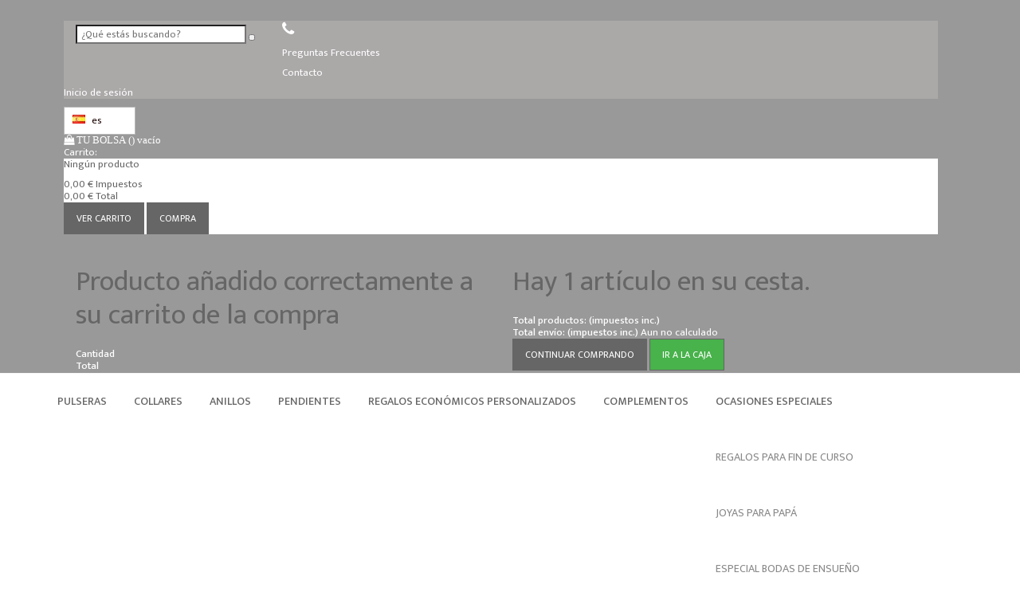

--- FILE ---
content_type: text/html; charset=utf-8
request_url: https://www.miplatafina.es/es/regalos-para-fin-de-curso/563-colgante-aro-xl-fin-de-curso-nombres.html
body_size: 27998
content:

<!DOCTYPE HTML>
<!--[if lt IE 7]> <html class="no-js lt-ie9 lt-ie8 lt-ie7 " lang="es"><![endif]-->
<!--[if IE 7]><html class="no-js lt-ie9 lt-ie8 ie7" lang="es"><![endif]-->
<!--[if IE 8]><html class="no-js lt-ie9 ie8" lang="es"><![endif]-->
<!--[if gt IE 8]> <html class="no-js ie9" lang="es"><![endif]-->
<html lang="es">
	<head>
		<meta charset="utf-8" />
		<title>Collar Aro Grabado [Joyas Personalizadas para Maestras &amp; Profesoras]</title>
		<meta name="description" content="Personaliza para la Maestra el Colgante Aro en Plata con Grabado de  Frase Especial con el Nombre de sus Alumnos ¡Todas las opciones a un clic!" />
		<meta name="generator" content="PrestaShop" />
		<meta name="robots" content="index,follow" />
		<meta name="viewport" content="width=device-width, initial-scale=1.0, maximum-scale=1.0, user-scalable=0" />
		<meta name="apple-mobile-web-app-capable" content="yes" />
		<meta name="facebook-domain-verification" content="jtqu8elrtp894msyraitik6sesj3fi" />



		<link rel="icon" type="image/vnd.microsoft.icon" href="/img/new_favicon.ico?1682708165" />
		<link rel="shortcut icon" type="image/x-icon" href="/img/new_favicon.ico?1682708165" />
		<link href='https://fonts.googleapis.com/css?family=Mukta:200,400,500&display=swap' rel='stylesheet' type='text/css'>
		<!-- <link rel="stylesheet" href="https://stackpath.bootstrapcdn.com/font-awesome/4.6.3/css/font-awesome.min.css"> -->
			<link rel="stylesheet" href="/themes/diamond/css/global.css" type="text/css" media="all" />
			<link rel="stylesheet" href="/themes/diamond/css/autoload/highdpi.css" type="text/css" media="all" />
			<link rel="stylesheet" href="/js/jquery/plugins/fancybox/jquery.fancybox.css" type="text/css" media="all" />
			<link rel="stylesheet" href="/themes/diamond/css/product.css" type="text/css" media="all" />
			<link rel="stylesheet" href="/themes/diamond/css/print.css" type="text/css" media="print" />
			<link rel="stylesheet" href="/js/jquery/plugins/bxslider/jquery.bxslider.css" type="text/css" media="all" />
			<link rel="stylesheet" href="/themes/diamond/css/modules/blockbestsellers/blockbestsellers.css" type="text/css" media="all" />
			<link rel="stylesheet" href="/themes/diamond/css/modules/blockcategories/blockcategories.css" type="text/css" media="all" />
			<link rel="stylesheet" href="/themes/diamond/css/modules/blockcart/blockcart.css" type="text/css" media="all" />
			<link rel="stylesheet" href="/themes/diamond/css/modules/blockcurrencies/blockcurrencies.css" type="text/css" media="all" />
			<link rel="stylesheet" href="/themes/diamond/css/modules/blocklanguages/blocklanguages.css" type="text/css" media="all" />
			<link rel="stylesheet" href="/themes/diamond/css/modules/blockcontact/blockcontact.css" type="text/css" media="all" />
			<link rel="stylesheet" href="/themes/diamond/css/modules/blockmyaccountfooter/blockmyaccount.css" type="text/css" media="all" />
			<link rel="stylesheet" href="/themes/diamond/css/modules/blocknewproducts/blocknewproducts.css" type="text/css" media="all" />
			<link rel="stylesheet" href="/themes/diamond/css/modules/blocknewsletter/blocknewsletter.css" type="text/css" media="all" />
			<link rel="stylesheet" href="/themes/diamond/css/modules/blockspecials/blockspecials.css" type="text/css" media="all" />
			<link rel="stylesheet" href="/themes/diamond/css/modules/blocktags/blocktags.css" type="text/css" media="all" />
			<link rel="stylesheet" href="/themes/diamond/css/modules/blockuserinfo/blockuserinfo.css" type="text/css" media="all" />
			<link rel="stylesheet" href="/themes/diamond/css/modules/blockviewed/blockviewed.css" type="text/css" media="all" />
			<link rel="stylesheet" href="/themes/diamond/css/modules/homefeatured/homefeatured.css" type="text/css" media="all" />
			<link rel="stylesheet" href="/themes/diamond/css/modules/themeconfigurator/css/hooks.css" type="text/css" media="all" />
			<link rel="stylesheet" href="/themes/diamond/css/modules/easycarousels/views/css/front.css" type="text/css" media="all" />
			<link rel="stylesheet" href="/themes/diamond/css/modules/easycarousels/views/css/bx-styles.css" type="text/css" media="all" />
			<link rel="stylesheet" href="/modules/paypal/views/css/paypal.css" type="text/css" media="all" />
			<link rel="stylesheet" href="/themes/diamond/css/modules/custombanners/views/css/front.css" type="text/css" media="all" />
			<link rel="stylesheet" href="/themes/diamond/css/modules/blockpermanentlinks/blockpermanentlinks.css" type="text/css" media="all" />
			<link rel="stylesheet" href="/themes/diamond/css/modules/blocktopmenu/css/blocktopmenu.css" type="text/css" media="all" />
			<link rel="stylesheet" href="/themes/diamond/css/modules/blocktopmenu/css/superfish-modified.css" type="text/css" media="all" />
			<link rel="stylesheet" href="/themes/diamond/css/modules/amazingsearch/views/css/amazingsearch.css" type="text/css" media="all" />
			<link rel="stylesheet" href="/modules/sd_bettercustomization/views/css/front.css" type="text/css" media="all" />
			<link rel="stylesheet" href="/modules/easycss/views/css/custom.css" type="text/css" media="all" />
			<link rel="stylesheet" href="/modules/fontellico/views/css/fontello.css" type="text/css" media="all" />
			<link rel="stylesheet" href="/modules/fontellico/views/css/fontello-custom.css" type="text/css" media="all" />
			<link rel="stylesheet" href="/themes/diamond/css/modules/mailalerts/mailalerts.css" type="text/css" media="all" />
			<link rel="stylesheet" href="/modules/rsswithimageblock/css/rsswithimageblock.css" type="text/css" media="all" />
			<link rel="stylesheet" href="/modules/blocksocial/bsTopColumn.css" type="text/css" media="all" />
			<link rel="stylesheet" href="/modules/revsliderprestashop/views/css/rs-plugin/fonts/font-awesome/css/font-awesome.css" type="text/css" media="all" />
			<link rel="stylesheet" href="/modules/revsliderprestashop/views/css/rs-plugin/fonts/pe-icon-7-stroke/css/pe-icon-7-stroke.css" type="text/css" media="all" />
			<link rel="stylesheet" href="/themes/diamond/css/modules/revsliderprestashop/views/css/rs-plugin/css/settings.css" type="text/css" media="all" />
			<link rel="stylesheet" href="/themes/diamond/css/modules/revsliderprestashop/views/css/rs-plugin/css/static-captions.css" type="text/css" media="all" />
			<link rel="stylesheet" href="/modules/revsliderprestashop/views/css/rs-plugin/css/dynamic-captions.css" type="text/css" media="all" />
			<link rel="stylesheet" href="/modules/revsliderprestashop/views/css/css/front.css" type="text/css" media="all" />
			<link rel="stylesheet" href="/themes/diamond/css/product_list.css" type="text/css" media="all" />
		<script type="text/javascript">
var CUSTOMIZE_TEXTFIELD = 1;
var FancyboxI18nClose = 'Cerca de';
var FancyboxI18nNext = 'Siguiente';
var FancyboxI18nPrev = 'Anterior';
var PS_CATALOG_MODE = false;
var ajax_allowed = false;
var ajaxsearch = true;
var allowBuyWhenOutOfStock = false;
var amazingsearch_type = 'top';
var attribute_anchor_separator = '-';
var attributesCombinations = [{"id_attribute":"190","attribute":"plata","id_attribute_group":"30","group":"acabado_oro_o_plata"},{"id_attribute":"225","attribute":"grabado_a_una_cara","id_attribute_group":"38","group":"grabados_una_o_dos_caras"},{"id_attribute":"191","attribute":"plata_banada_oro","id_attribute_group":"30","group":"acabado_oro_o_plata"},{"id_attribute":"226","attribute":"grabado_a_dos_caras","id_attribute_group":"38","group":"grabados_una_o_dos_caras"}];
var availableLaterValue = '';
var availableNowValue = '';
var baseDir = 'https://www.miplatafina.es/';
var baseUri = 'https://www.miplatafina.es/';
var combinationImages = {"15534":[{"id_image":"7088","id_product_attribute":"15534","legend":"Colgante Aro XL FIN DE CURSO NOMBRES"},{"id_image":"7089","id_product_attribute":"15534","legend":"Colgante Aro XL FIN DE CURSO NOMBRES"},{"id_image":"7090","id_product_attribute":"15534","legend":"Colgante Aro XL FIN DE CURSO NOMBRES"},{"id_image":"7104","id_product_attribute":"15534","legend":"Colgante Aro XL FIN DE CURSO NOMBRES"},{"id_image":"7100","id_product_attribute":"15534","legend":"Colgante Aro XL FIN DE CURSO NOMBRES"},{"id_image":"7103","id_product_attribute":"15534","legend":"Colgante Aro XL FIN DE CURSO NOMBRES"},{"id_image":"7102","id_product_attribute":"15534","legend":"Colgante Aro XL FIN DE CURSO NOMBRES"},{"id_image":"7101","id_product_attribute":"15534","legend":"Colgante Aro XL FIN DE CURSO NOMBRES"},{"id_image":"7105","id_product_attribute":"15534","legend":"Colgante Aro XL FIN DE CURSO NOMBRES"},{"id_image":"7099","id_product_attribute":"15534","legend":"Colgante Aro XL FIN DE CURSO NOMBRES"},{"id_image":"7106","id_product_attribute":"15534","legend":"Colgante Aro XL FIN DE CURSO NOMBRES"},{"id_image":"7108","id_product_attribute":"15534","legend":"Colgante Aro XL FIN DE CURSO NOMBRES"}],"15536":[{"id_image":"7088","id_product_attribute":"15536","legend":"Colgante Aro XL FIN DE CURSO NOMBRES"},{"id_image":"7089","id_product_attribute":"15536","legend":"Colgante Aro XL FIN DE CURSO NOMBRES"},{"id_image":"7090","id_product_attribute":"15536","legend":"Colgante Aro XL FIN DE CURSO NOMBRES"},{"id_image":"7104","id_product_attribute":"15536","legend":"Colgante Aro XL FIN DE CURSO NOMBRES"},{"id_image":"7100","id_product_attribute":"15536","legend":"Colgante Aro XL FIN DE CURSO NOMBRES"},{"id_image":"7103","id_product_attribute":"15536","legend":"Colgante Aro XL FIN DE CURSO NOMBRES"},{"id_image":"7102","id_product_attribute":"15536","legend":"Colgante Aro XL FIN DE CURSO NOMBRES"},{"id_image":"7101","id_product_attribute":"15536","legend":"Colgante Aro XL FIN DE CURSO NOMBRES"},{"id_image":"7105","id_product_attribute":"15536","legend":"Colgante Aro XL FIN DE CURSO NOMBRES"},{"id_image":"7099","id_product_attribute":"15536","legend":"Colgante Aro XL FIN DE CURSO NOMBRES"},{"id_image":"7108","id_product_attribute":"15536","legend":"Colgante Aro XL FIN DE CURSO NOMBRES"}],"15537":[{"id_image":"7088","id_product_attribute":"15537","legend":"Colgante Aro XL FIN DE CURSO NOMBRES"},{"id_image":"7089","id_product_attribute":"15537","legend":"Colgante Aro XL FIN DE CURSO NOMBRES"},{"id_image":"7090","id_product_attribute":"15537","legend":"Colgante Aro XL FIN DE CURSO NOMBRES"},{"id_image":"7096","id_product_attribute":"15537","legend":"Colgante Aro XL FIN DE CURSO NOMBRES"},{"id_image":"7094","id_product_attribute":"15537","legend":"Colgante Aro XL FIN DE CURSO NOMBRES"},{"id_image":"7097","id_product_attribute":"15537","legend":"Colgante Aro XL FIN DE CURSO NOMBRES"},{"id_image":"7093","id_product_attribute":"15537","legend":"Colgante Aro XL FIN DE CURSO NOMBRES"},{"id_image":"7095","id_product_attribute":"15537","legend":"Colgante Aro XL FIN DE CURSO NOMBRES"},{"id_image":"7092","id_product_attribute":"15537","legend":"Colgante Aro XL FIN DE CURSO NOMBRES"},{"id_image":"7098","id_product_attribute":"15537","legend":"Colgante Aro XL FIN DE CURSO NOMBRES"},{"id_image":"7091","id_product_attribute":"15537","legend":"Colgante Aro XL FIN DE CURSO NOMBRES"},{"id_image":"7107","id_product_attribute":"15537","legend":"Colgante Aro XL FIN DE CURSO NOMBRES"}],"15535":[{"id_image":"7088","id_product_attribute":"15535","legend":"Colgante Aro XL FIN DE CURSO NOMBRES"},{"id_image":"7089","id_product_attribute":"15535","legend":"Colgante Aro XL FIN DE CURSO NOMBRES"},{"id_image":"7090","id_product_attribute":"15535","legend":"Colgante Aro XL FIN DE CURSO NOMBRES"},{"id_image":"7096","id_product_attribute":"15535","legend":"Colgante Aro XL FIN DE CURSO NOMBRES"},{"id_image":"7094","id_product_attribute":"15535","legend":"Colgante Aro XL FIN DE CURSO NOMBRES"},{"id_image":"7097","id_product_attribute":"15535","legend":"Colgante Aro XL FIN DE CURSO NOMBRES"},{"id_image":"7093","id_product_attribute":"15535","legend":"Colgante Aro XL FIN DE CURSO NOMBRES"},{"id_image":"7095","id_product_attribute":"15535","legend":"Colgante Aro XL FIN DE CURSO NOMBRES"},{"id_image":"7092","id_product_attribute":"15535","legend":"Colgante Aro XL FIN DE CURSO NOMBRES"},{"id_image":"7098","id_product_attribute":"15535","legend":"Colgante Aro XL FIN DE CURSO NOMBRES"},{"id_image":"7091","id_product_attribute":"15535","legend":"Colgante Aro XL FIN DE CURSO NOMBRES"},{"id_image":"7107","id_product_attribute":"15535","legend":"Colgante Aro XL FIN DE CURSO NOMBRES"}]};
var combinations = {"15534":{"attributes_values":{"30":"Plata","38":"Grabado a UNA CARA (delante)"},"attributes":[190,225],"price":0,"specific_price":false,"ecotax":0,"weight":0,"quantity":82,"reference":"","unit_impact":0,"minimal_quantity":"1","date_formatted":"","available_date":"","id_image":7088,"list":"'190','225'"},"15536":{"attributes_values":{"30":"Plata","38":"Grabado a DOS CARAS (delante+detras)"},"attributes":[190,226],"price":8.264463,"specific_price":false,"ecotax":0,"weight":0,"quantity":44,"reference":"","unit_impact":0,"minimal_quantity":"1","date_formatted":"","available_date":"","id_image":7088,"list":"'190','226'"},"15535":{"attributes_values":{"30":"Plata ba\u00f1ada ORO","38":"Grabado a UNA CARA (delante)"},"attributes":[191,225],"price":8.264463,"specific_price":false,"ecotax":0,"weight":0,"quantity":98,"reference":"","unit_impact":0,"minimal_quantity":"1","date_formatted":"","available_date":"","id_image":7088,"list":"'191','225'"},"15537":{"attributes_values":{"30":"Plata ba\u00f1ada ORO","38":"Grabado a DOS CARAS (delante+detras)"},"attributes":[191,226],"price":16.528926,"specific_price":false,"ecotax":0,"weight":0,"quantity":99,"reference":"","unit_impact":0,"minimal_quantity":"1","date_formatted":"","available_date":"","id_image":7088,"list":"'191','226'"}};
var combinationsFromController = {"15534":{"attributes_values":{"30":"Plata","38":"Grabado a UNA CARA (delante)"},"attributes":[190,225],"price":0,"specific_price":false,"ecotax":0,"weight":0,"quantity":82,"reference":"","unit_impact":0,"minimal_quantity":"1","date_formatted":"","available_date":"","id_image":7088,"list":"'190','225'"},"15536":{"attributes_values":{"30":"Plata","38":"Grabado a DOS CARAS (delante+detras)"},"attributes":[190,226],"price":8.264463,"specific_price":false,"ecotax":0,"weight":0,"quantity":44,"reference":"","unit_impact":0,"minimal_quantity":"1","date_formatted":"","available_date":"","id_image":7088,"list":"'190','226'"},"15535":{"attributes_values":{"30":"Plata ba\u00f1ada ORO","38":"Grabado a UNA CARA (delante)"},"attributes":[191,225],"price":8.264463,"specific_price":false,"ecotax":0,"weight":0,"quantity":98,"reference":"","unit_impact":0,"minimal_quantity":"1","date_formatted":"","available_date":"","id_image":7088,"list":"'191','225'"},"15537":{"attributes_values":{"30":"Plata ba\u00f1ada ORO","38":"Grabado a DOS CARAS (delante+detras)"},"attributes":[191,226],"price":16.528926,"specific_price":false,"ecotax":0,"weight":0,"quantity":99,"reference":"","unit_impact":0,"minimal_quantity":"1","date_formatted":"","available_date":"","id_image":7088,"list":"'191','226'"}};
var comparator_max_item = 0;
var comparedProductsIds = [];
var contentOnly = false;
var currency = {"id":1,"name":"Euro","iso_code":"EUR","iso_code_num":"978","sign":"\u20ac","blank":"1","conversion_rate":"1.000000","deleted":"0","format":"2","decimals":"1","active":"1","prefix":"","suffix":" \u20ac","id_shop_list":null,"force_id":false};
var currencyBlank = 1;
var currencyFormat = 2;
var currencyRate = 1;
var currencySign = '€';
var currentDate = '2026-01-20 03:04:16';
var customerGroupWithoutTax = false;
var customizationFields = [{"id_customization_field":"2446","type":"1","required":"0","name":"Grabado cara \"A\" DELANTE","id_lang":"1"},{"id_customization_field":"2447","type":"1","required":"0","name":"Grabado cara \"B\" DETR\u00c1S","id_lang":"1"},{"id_customization_field":"2448","type":"1","required":"0","name":"Observaciones del grabado","id_lang":"1"}];
var customizationIdMessage = 'Personalización n°';
var default_eco_tax = 0;
var delete_txt = 'Eliminar';
var displayDiscountPrice = '0';
var displayList = false;
var displayPrice = 0;
var doesntExist = 'Esta combinación no existe para este producto. Por favor, seleccione otra combinación.';
var doesntExistNoMore = 'Este producto estará disponible próximamente';
var doesntExistNoMoreBut = 'con esos atributos, pero está disponible con los demás.';
var ecotaxTax_rate = 0;
var fieldRequired = 'Antes de añadir a la cesta, personaliza tu joya con un grabado.';
var freeProductTranslation = '¡Gratis!';
var freeShippingTranslation = 'Envío gratuito!';
var generated_date = 1768874656;
var groupReduction = 0;
var group_reduction = 0;
var hasDeliveryAddress = false;
var highDPI = false;
var idDefaultImage = 7088;
var id_lang = 1;
var id_product = 563;
var img_dir = 'https://www.miplatafina.es/themes/diamond/img/';
var img_prod_dir = 'https://www.miplatafina.es/img/p/';
var img_ps_dir = 'https://www.miplatafina.es/img/';
var instantsearch = false;
var isGuest = 0;
var isLogged = 0;
var isMobile = false;
var jqZoomEnabled = false;
var mailalerts_already = 'Usted ya tiene una alerta para este producto';
var mailalerts_invalid = 'Su dirección de email no es válida';
var mailalerts_placeholder = 'tu@email.com';
var mailalerts_registered = 'Petición de notificación registrada';
var mailalerts_url_add = 'https://www.miplatafina.es/es/module/mailalerts/actions?process=add';
var mailalerts_url_check = 'https://www.miplatafina.es/es/module/mailalerts/actions?process=check';
var maxQuantityToAllowDisplayOfLastQuantityMessage = 0;
var max_item = 'Usted puede agregar más de 0 producto(s) para la comparación de productos';
var min_item = 'Por favor, seleccione al menos un producto';
var minimalQuantity = 1;
var noTaxForThisProduct = false;
var oosHookJsCodeFunctions = [];
var page_name = 'product';
var placeholder_blocknewsletter = 'Introduzca su dirección de correo electrónico';
var priceDisplayMethod = 0;
var priceDisplayPrecision = 2;
var productAvailableForOrder = true;
var productBasePriceTaxExcl = 78.512397;
var productBasePriceTaxExcluded = 78.512397;
var productHasAttributes = true;
var productPrice = 95;
var productPriceTaxExcluded = 78.512397;
var productPriceTaxIncluded = 95;
var productPriceWithoutReduction = 95;
var productReference = '';
var productShowPrice = true;
var productUnitPriceRatio = 0;
var product_fileButtonHtml = 'Elija Archivo';
var product_fileDefaultHtml = 'Ningún archivo seleccionado';
var product_specific_price = [];
var quantitiesDisplayAllowed = false;
var quantityAvailable = 0;
var quickView = true;
var reduction_percent = 0;
var reduction_price = 0;
var removingLinkText = 'eliminar este producto de mi carrito';
var roundMode = 2;
var specific_currency = false;
var specific_price = 0;
var static_token = 'eed0bfb2d4a884b0c9d5f408716eecb4';
var stock_management = 1;
var taxRate = 21;
var toBeDetermined = 'A determinar';
var token = 'eed0bfb2d4a884b0c9d5f408716eecb4';
var upToTxt = 'Hasta';
var uploading_in_progress = 'La carga en progreso, por favor sea paciente.';
var usingSecureMode = true;
</script>

		<script type="text/javascript" src="/js/jquery/jquery-1.11.0.min.js"></script>
		<script type="text/javascript" src="/js/jquery/jquery-migrate-1.2.1.min.js"></script>
		<script type="text/javascript" src="/js/jquery/plugins/jquery.easing.js"></script>
		<script type="text/javascript" src="/js/tools.js"></script>
		<script type="text/javascript" src="/themes/diamond/js/global.js"></script>
		<script type="text/javascript" src="/themes/diamond/js/autoload/10-bootstrap.min.js"></script>
		<script type="text/javascript" src="/themes/diamond/js/autoload/15-jquery.total-storage.min.js"></script>
		<script type="text/javascript" src="/themes/diamond/js/autoload/custom.js"></script>
		<script type="text/javascript" src="/themes/diamond/js/autoload/styling-opc.js"></script>
		<script type="text/javascript" src="/js/jquery/plugins/fancybox/jquery.fancybox.js"></script>
		<script type="text/javascript" src="/js/jquery/plugins/jquery.idTabs.js"></script>
		<script type="text/javascript" src="/js/jquery/plugins/jquery.scrollTo.js"></script>
		<script type="text/javascript" src="/js/jquery/plugins/jquery.serialScroll.js"></script>
		<script type="text/javascript" src="/js/jquery/plugins/bxslider/jquery.bxslider.js"></script>
		<script type="text/javascript" src="/themes/diamond/js/product.js"></script>
		<script type="text/javascript" src="/themes/diamond/js/tools/treeManagement.js"></script>
		<script type="text/javascript" src="/themes/diamond/js/modules/blocknewsletter/blocknewsletter.js"></script>
		<script type="text/javascript" src="/themes/diamond/js/modules/easycarousels/views/js/front.js"></script>
		<script type="text/javascript" src="/modules/custombanners/views/js/front.js"></script>
		<script type="text/javascript" src="/themes/diamond/js/modules/blocktopmenu/js/hoverIntent.js"></script>
		<script type="text/javascript" src="/themes/diamond/js/modules/blocktopmenu/js/superfish-modified.js"></script>
		<script type="text/javascript" src="/themes/diamond/js/modules/blocktopmenu/js/blocktopmenu.js"></script>
		<script type="text/javascript" src="/modules/ganalytics/views/js/GoogleAnalyticActionLib.js"></script>
		<script type="text/javascript" src="/themes/diamond/js/modules/amazingsearch/views/js/amazingsearch.js"></script>
		<script type="text/javascript" src="/modules/sd_bettercustomization/views/js/jquery.form.js"></script>
		<script type="text/javascript" src="/themes/diamond/js/modules/mailalerts/mailalerts.js"></script>
		<script type="text/javascript" src="/modules/revsliderprestashop/views/js/rs-plugin/js/jquery.themepunch.tools.min.js"></script>
		<script type="text/javascript" src="/modules/revsliderprestashop/views/js/rs-plugin/js/jquery.themepunch.revolution.js"></script>
		<script type="text/javascript" src="/modules/advancedpopupcreator/views/js/apc_functions_front.js"></script>
		<script type="text/javascript" src="/modules/sd_bettercustomization/views/js/modernizr.custom.js"></script>
			<script type="text/javascript">/*
* 2007-2018 PrestaShop
*
* NOTICE OF LICENSE
*
* This source file is subject to the Academic Free License (AFL 3.0)
* that is bundled with this package in the file LICENSE.txt.
* It is also available through the world-wide-web at this URL:
* http://opensource.org/licenses/afl-3.0.php
* If you did not receive a copy of the license and are unable to
* obtain it through the world-wide-web, please send an email
* to license@prestashop.com so we can send you a copy immediately.
*
* DISCLAIMER
*
* Do not edit or add to this file if you wish to upgrade PrestaShop to newer
* versions in the future. If you wish to customize PrestaShop for your
* needs please refer to http://www.prestashop.com for more information.
*
*  @author    PrestaShop SA <contact@prestashop.com>
*  @copyright 2007-2018 PrestaShop SA
*  @license   http://opensource.org/licenses/afl-3.0.php  Academic Free License (AFL 3.0)
*  International Registered Trademark & Property of PrestaShop SA
*/



function updateFormDatas()
{
	var nb = $('#quantity_wanted').val();
	var id = $('#idCombination').val();

	$('.paypal_payment_form input[name=quantity]').val(nb);
	$('.paypal_payment_form input[name=id_p_attr]').val(id);
}
	
$(document).ready( function() {

	if($('#in_context_checkout_enabled').val() != 1)
	{
		$('#payment_paypal_express_checkout').click(function() {
			$('#paypal_payment_form_cart').submit();
			return false;
		});
	}


	var jquery_version = $.fn.jquery.split('.');
	if(jquery_version[0]>=1 && jquery_version[1] >= 7)
	{
		$('body').on('submit',".paypal_payment_form", function () {
			updateFormDatas();
		});
	}
	else {
		$('.paypal_payment_form').live('submit', function () {
			updateFormDatas();
		});
	}

	function displayExpressCheckoutShortcut() {
		var id_product = $('input[name="id_product"]').val();
		var id_product_attribute = $('input[name="id_product_attribute"]').val();
		$.ajax({
			type: "GET",
			url: baseDir+'/modules/paypal/express_checkout/ajax.php',
			data: { get_qty: "1", id_product: id_product, id_product_attribute: id_product_attribute },
			cache: false,
			success: function(result) {
				if (result == '1') {
					$('#container_express_checkout').slideDown();
				} else {
					$('#container_express_checkout').slideUp();
				}
				return true;
			}
		});
	}

	$('select[name^="group_"]').change(function () {
		setTimeout(function(){displayExpressCheckoutShortcut()}, 500);
	});

	$('.color_pick').click(function () {
		setTimeout(function(){displayExpressCheckoutShortcut()}, 500);
	});

	if($('body#product').length > 0)
		setTimeout(function(){displayExpressCheckoutShortcut()}, 500);
	
	
			

	var modulePath = 'modules/paypal';
	var subFolder = '/integral_evolution';
	
			var baseDirPP = baseDir.replace('http:', 'https:');
		
	var fullPath = baseDirPP + modulePath + subFolder;
	var confirmTimer = false;
		
	if ($('form[target="hss_iframe"]').length == 0) {
		if ($('select[name^="group_"]').length > 0)
			displayExpressCheckoutShortcut();
		return false;
	} else {
		checkOrder();
	}

	function checkOrder() {
		if(confirmTimer == false)
			confirmTimer = setInterval(getOrdersCount, 1000);
	}

	});


</script>
			<script type="text/javascript">
				(window.gaDevIds=window.gaDevIds||[]).push('d6YPbH');
				(function(i,s,o,g,r,a,m){i['GoogleAnalyticsObject']=r;i[r]=i[r]||function(){
				(i[r].q=i[r].q||[]).push(arguments)},i[r].l=1*new Date();a=s.createElement(o),
				m=s.getElementsByTagName(o)[0];a.async=1;a.src=g;m.parentNode.insertBefore(a,m)
				})(window,document,'script','//www.google-analytics.com/analytics.js','ga');
				ga('create', 'UA-49560054-2', 'auto');
				ga('require', 'ec');</script><script type="text/javascript"><!--
	var sd_bettercustomizationInitForm = function() {
		};
</script>
		<script type="text/javascript"><!--
		
		var sd_bettercustomization_ajaxCart_Add = '';
		var sd_bettercustomization_ajaxCartData = Array();
		var sd_bettercustomization_ajaxCart_displayNewCustomizedDatas = false;
		var sd_bettercustomizationResetForm = function() {};
		var sd_bettercustomizationInitAjax = function() {};

	(function($) {
		$(document).ready(function() {
			if (typeof modalAjaxCart !== 'undefined' && modalAjaxCart !== null) {
				sd_bettercustomization_ajaxCart_Add = modalAjaxCart.add;
				modalAjaxCart.add = function(idProduct, idCombination, addedFromProductPage, callerElement, quantity, whishlist) {
											var $tab = $('#customizationForm').parent();
										if (
						addedFromProductPage
						&& (!$tab.length || $tab.is(':visible'))
					) {
						sd_bettercustomization_ajaxCartData['idProduct'] = idProduct;
						sd_bettercustomization_ajaxCartData['idCombination'] = idCombination;
						sd_bettercustomization_ajaxCartData['addedFromProductPage'] = addedFromProductPage;
						sd_bettercustomization_ajaxCartData['callerElement'] = callerElement;
						sd_bettercustomization_ajaxCartData['quantity'] = quantity;
						sd_bettercustomization_ajaxCartData['whishlist'] = whishlist;
						saveCustomization();
					} else {
						sd_bettercustomization_ajaxCart_Add(idProduct, idCombination, addedFromProductPage, callerElement, quantity, whishlist);
					}
				};
			} else if (typeof ajaxCart !== 'undefined' && ajaxCart !== null) {
				sd_bettercustomization_ajaxCart_Add = ajaxCart.add;
				ajaxCart.add = function(idProduct, idCombination, addedFromProductPage, callerElement, quantity, whishlist) {
											var $tab = $('#customizationForm').parent();
										if (
						addedFromProductPage
						&& (!$tab.length || $tab.is(':visible'))
					) {
						sd_bettercustomization_ajaxCartData['idProduct'] = idProduct;
						sd_bettercustomization_ajaxCartData['idCombination'] = idCombination;
						sd_bettercustomization_ajaxCartData['addedFromProductPage'] = addedFromProductPage;
						sd_bettercustomization_ajaxCartData['callerElement'] = callerElement;
						sd_bettercustomization_ajaxCartData['quantity'] = quantity;
						sd_bettercustomization_ajaxCartData['whishlist'] = whishlist;
						saveCustomization();
					} else {
						sd_bettercustomization_ajaxCart_Add(idProduct, idCombination, addedFromProductPage, callerElement, quantity, whishlist);
					}
				};
			} else {
				$('body#product #add_to_cart input, body#product #add_to_cart button').unbind('click').click(function(){
					saveCustomization();
					return false;
				});
			}

			if (typeof ajaxCart !== 'undefined' && ajaxCart !== null) {
				window.emptyCustomizations = function ()
				{
					$('#text_fields li input').change();
				}
			}
			$('#customizationForm')
				.after('<div id="sd_bettercustomization_progress" class="progress-bar stripes"><span style="width: 0%; background-color: #6cff71"></span><p>Saving customization</p></div>');
			sd_bettercustomizationInitAjax();
			// ajaxCart.displayNewCustomizedDatas remove all inputs values and I don't want that

			if (typeof ajaxCart !== 'undefined' && ajaxCart !== null) {
				sd_bettercustomization_ajaxCart_displayNewCustomizedDatas = ajaxCart.displayNewCustomizedDatas;
				ajaxCart.displayNewCustomizedDatas = function(product) {
					$('#text_fields li textarea').each(function() {
						$(this).attr('sd_bettercustomization', $(this).attr('value'));
					});
					$('#text_fields li input, #text_fields li select').each(function() {
						$(this).attr('sd_bettercustomization', $(this).attr('value'));
					});
					var content = sd_bettercustomization_ajaxCart_displayNewCustomizedDatas(product);
					$('#text_fields li textarea').each(function() {
						$(this).attr('value', $(this).attr('sd_bettercustomization')).removeAttr('sd_bettercustomization').change();
					});
					$('#text_fields li input, #text_fields li select').each(function() {
						$(this).val($(this).attr('sd_bettercustomization')).removeAttr('sd_bettercustomization').change();
					});
					return content;
				};
			}

		});

		sd_bettercustomization_ajaxCart_displayNewCustomizedDatas = false;
		sd_bettercustomizationResetForm = function() {
	        if ((typeof ($.uniform) !== 'undefined'))
	            $.uniform.restore('#customizationForm select, input');
	   };
		sd_bettercustomizationInitAjax = function(event) {
			$('#customizationForm')
								.ajaxForm({
					beforeSubmit: function() {
						var event = $.Event("presubmit");
						$('#customizationForm').trigger(event);
						if ( event.isDefaultPrevented() )
							return false;
					},
					beforeSend: function() {
						// display customization block
						var $block = $('div.customization_block');
						if ($block.length
							&& $block.attr('id'))
							$('a[href=\'#' + $block.attr('id') + '\']').click();

						// display progress bar
						sd_bettercustomizationResetForm();
						$('#customizationForm').hide();
					    $('#sd_bettercustomization_progress span').width('0%');
						$('#sd_bettercustomization_progress').show();
					},
					uploadProgress: function(event, position, total, percentComplete) {
					    $('#sd_bettercustomization_progress span').width(percentComplete + '%');
					},
										success : function(data) {
					    $('#sd_bettercustomization_progress span').width('100%');
						var reg = new RegExp('\\sid="?custom'+'izationForm"?[^>]*>', '');
						var start = data.search(reg);
						if (start == -1) {
							reg = new RegExp('<div class="?er'+'ror"?>', '');
							var start = data.search(reg);
							var div = data.substring(start+19);
							var end = div.search(/<\/div>/);
							alert($(div.substr(0, end)).text().replace(/\s+/g, ' '));
							$('#customizationForm').show();
							$('#sd_bettercustomization_progress, #customizationForm ajax-loader').hide();
						} else {
							var datas = [];
							$('#customizationForm textarea').each(function() {
								datas[$(this).attr('id')] = $(this).val();
							});
							var form = data.substring(start);
							var start = form.search(/>/);
							var form = form.substring(start + 1);
							var end = form.search(/<\/form>/);
							$('#customizationForm').get(0).innerHTML = form.substr(0, end); // because Prestashop HTML code is so bugged that jQuery html() doesn't work
							for (var id in datas) {
								$('#' + id).val(datas[id]);
							}
							$('#customizationForm').show();
							$('#sd_bettercustomization_progress').hide();
							sd_bettercustomizationInitAjax();
							sd_bettercustomizationInitForm();
							if (typeof ajaxCart !== 'undefined' && ajaxCart !== null)
								sd_bettercustomization_ajaxCart_Add(	sd_bettercustomization_ajaxCartData['idProduct'],
																		sd_bettercustomization_ajaxCartData['idCombination'],
																		sd_bettercustomization_ajaxCartData['addedFromProductPage'],
																		sd_bettercustomization_ajaxCartData['callerElement'],
																		sd_bettercustomization_ajaxCartData['quantity'],
																		sd_bettercustomization_ajaxCartData['whishlist']);
							else
								$('#buy_block').submit();
						}
					}
				}
			);
			$('#customizationForm button[name=saveCustomization], #customizationForm input[type=button], #customizationForm>p:first').hide();

					};
	})($);
	
//--></script>
<!-- Facebook Pixel Code -->
<script>
!function(f,b,e,v,n,t,s){if(f.fbq)return;n=f.fbq=function(){n.callMethod?
n.callMethod.apply(n,arguments):n.queue.push(arguments)};if(!f._fbq)f._fbq=n;
n.push=n;n.loaded=!0;n.version='2.0';n.queue=[];t=b.createElement(e);t.async=!0;
t.src=v;s=b.getElementsByTagName(e)[0];s.parentNode.insertBefore(t,s)}(window,
document,'script','//connect.facebook.net/en_US/fbevents.js');
fbq('init', '1879944782050900');
fbq('track', "PageView");</script>
<!-- End Facebook Pixel Code -->

<script type="text/javascript">
    var apc_link = "https://www.miplatafina.es/es/module/advancedpopupcreator/popup?getPopup=1";
    var apc_controller = "product";
    var apc_token = "eed0bfb2d4a884b0c9d5f408716eecb4";
    var apc_id_product = "563";
    var apc_id_category = "0";
    var apc_id_supplier = "0";
    var apc_id_manufacturer = "0";
    var apc_id_cms = "0";
    var apc_data = '&token=' + apc_token + '&id_product=' + apc_id_product + '&id_category=' + apc_id_category + '&id_supplier=' + apc_id_supplier + '&id_manufacturer=' + apc_id_manufacturer + '&id_cms=' + apc_id_cms + '&responsiveWidth=' + window.innerWidth + '&fromController=' + apc_controller;
</script>

<div id="apc_content"></div>


		<!--[if IE 8]>
		<script src="https://oss.maxcdn.com/libs/html5shiv/3.7.0/html5shiv.js"></script>
		<script src="https://oss.maxcdn.com/libs/respond.js/1.3.0/respond.min.js"></script>
		<![endif]-->
		<script src="https://use.fontawesome.com/da75616aa0.js"></script>
		<script src='https://www.google.com/recaptcha/api.js'></script>
	
	
<!-- Global site tag (gtag.js) - Google Ads: 821519434 -->
<script async src="https://www.googletagmanager.com/gtag/js?id=AW-821519434"></script>
<script> window.dataLayer = window.dataLayer || []; function gtag(){dataLayer.push(arguments);} gtag('js', new Date()); gtag('config', 'AW-821519434'); </script> 
	

<!-- Pinterest Tag -->
<script>
!function(e){if(!window.pintrk){window.pintrk = function () {
window.pintrk.queue.push(Array.prototype.slice.call(arguments))};var
  n=window.pintrk;n.queue=[],n.version="3.0";var
  t=document.createElement("script");t.async=!0,t.src=e;var
  r=document.getElementsByTagName("script")[0];
  r.parentNode.insertBefore(t,r)}}("https://s.pinimg.com/ct/core.js");
pintrk('load', '2612414898963', {em: '<user_email_address>'});
pintrk('page');
</script>
<noscript>
<img height="1" width="1" style="display:none;" alt=""
  src="https://ct.pinterest.com/v3/?event=init&tid=2612414898963&pd[em]=<hashed_email_address>&noscript=1" />
</noscript>
<!-- end Pinterest Tag -->


	</head>
	
	
  
  
  
      
	<body id="product" class="product product-563 product-colgante-aro-xl-fin-de-curso-nombres category-29 category-regalos-para-fin-de-curso hide-left-column hide-right-column lang_es">
			<div class="namesmobil">
			<a href="https://wa.me/34648012333?text=Hola%20Mi%20platafina!" title="" rel="nofollow" class="whatsapppeu">WhatsApp</a>
		</div>

				<div id="page">
				<input id="menu-checkbox" class="menu-checkbox not-styling" type="checkbox">
				<header id="header" class="clearfix">
          
					<div id="topMain" class="ambmissatgetop nav b">
						<div class="container">
							<nav class="clearfix">
								<!-- Block user information module NAV  -->
<style>

/*.busqueda{
	height: 26px;
    width: 182px;
    border-radius: 1px 1px 1px 1px;
}
a:hover {
   color: #333333;
}
span {
  text-transform: uppercase;
}*/

</style>

<div class="header_user_info desktop-view">
	<label class="drop_links" class="icon-user" for="state-user-1">
		<i class="icon-user"></i>
		<i class="drop-icon icon-caret-down"></i>
	</label>
	<input id="state-user-1" type="checkbox" class="not-styling"/>



	<ul class="drop_content_user" >

	<li class="logo-mobile-desk">
		<a href="https://www.miplatafina.es/" class="logo-mobile" ><img class="logo" src="https://www.miplatafina.es/img/LOGO-MI-PLATA-FINA-blanca.png"  width="100" height="32" style="padding-top: 0px"></a>
	</li> 
		

		<!-- ** -->		
		
		<li id="amazing_block_top"  class="search-box amazing-search clearfix col-md-3 col-sm-3 col-xs-12" style="padding-top: 5px; color: black">
		<form method="get" action="https://www.miplatafina.es/es/buscar" id="searchbox">
			<!-- 					<select id="amazing_search_select" name="category_id">
					<option value="">---</option>
											<option  value="15">PULSERAS</option>
											<option  value="16">COLLARES</option>
											<option  value="23">ANILLOS</option>
											<option  value="70">PENDIENTES</option>
											<option  value="35">ELLA</option>
											<option  value="36">&Eacute;L</option>
											<option  value="38">OCASIONES ESPECIALES</option>
											<option  value="66">COLECCIONES</option>
											<option  value="67">COMPLEMENTOS</option>
											<option  value="77">Regalos econ&oacute;micos PERSONALIZADOS</option>
											<option  value="79">PRODUCTO PERSONALIZADO</option>
											<option  value="80">GRABADOS</option>
									</select>
				 -->
				<input type="hidden" name="controller" value="search" />
				<input type="hidden" name="orderby" value="position" />
				<input type="hidden" name="orderway" value="desc" />
				<input class=" search_query header_search_input busqueda" type="text" id="amazingsearch_query_top" name="search_query" placeholder=" ¿Qué estás buscando?" value="" />
				<button type="submit" name="submit_search" class="button-search icon-search"></button>
		</form>
		<div class="amazingsearch_result"></div>
 
		</li>

		<!-- ** -->



		<!-- <li class="user-info__item item-account" style="padding-top: 10px">
			<a class="icon-user account" href="https://www.miplatafina.es/es/mi-cuenta" title="Ver mi cuenta de cliente" class="account icon-account" rel="nofollow"><span>Mi cuenta</span>
			</a>
		</li> -->
		<!-- <li class="user-info__item" style="padding-top: 10px">
			<a 	class="wish_link icon-heart" href="https://www.miplatafina.es/es/module/blockwishlist/mywishlist" title="Mis listas de regalo"><span>Lista De Artículos Deseados</span>
			</a>
		</li> -->
		<!-- <li class="user-info__item">
			<a href="https://www.miplatafina.es/es/pedido-rapido" title="Ver mi cesta de la compra" rel="nofollow" class="shop_cart_user icon-shopping-cart"><span>Carrito De La Compra</span>
			</a>
		</li>
 -->		<!-- <li>
 			<i class="icon-fixed-width icon-phone icon-3"></i>
 	
 			</li> -->

 		<li style="font-size: 1.5em;margin-top: 7px;">
			<a href="tel:+34648012333" title="" rel="nofollow" class="fa fa-phone">
			</a>
		</li>

		<li class="user-info__item" style="padding-top: 10px">
<!-- 			<a  href= "http://www.miplatafina.es/content/23/preguntas-frecuentes"   title="Preguntas frecuentes"><span>Preguntas Frecuentes</span>
			</a> -->
			<a href="http://www.miplatafina.es/content/23/preguntas-frecuentes" title="Preguntas frecuentes" > <span>Preguntas Frecuentes</span></a>
		</li>
		
		<li class="user-info__item" style="padding-top: 10px">
			<!-- <a 	 href= "http://www.miplatafina.es/contactenos"   title="Contacto"><span>Contacto</span>
			</a> -->			
			<a href="https://www.miplatafina.es/es/contactenos?content_only=1" id="contact-us-popup"  title="Contacto">
			<span>Contacto</span>	
			</a>
			<script>
				
					$(document).ready(function(){
						$('#contact-us-popup').fancybox({
							'type'          : 'iframe',
							'autoDimensions': false,
							'autoSize'		: false, 
					        'width'         : 850,  
					        'height'        : 700
					         // afterShow: function(){
					         // 	$('.contact-form-box').submit(function(e){
					         // 		e.preventDefault();
					         // 		var formdata= new FormData($(this)[0]);
					         // 		formdata.append('submitMessage', 1);
					         // 		var that = $(this);

					         // 		$.ajax({
					         // 			type: 'POST',
					         // 			data: formdata,
					         // 			url: $(this).attr('action'),
					         // 			contentType: false,
					         // 			processData: false,
					         // 			success: function(data){
					         // 				var error = $($.parseHTML(data)).filter('.alert.alert-danger');
					         // 				if (error.length > 0) 
					         // 					that.prepend(error)
					         // 				else{
					         // 					//success
					         // 					var success = $($.parseHTML(data)).filter('.alert.alert-success');
					         // 					that.fadeOut(1000, function(){
					         // 						$(this).after(success);
					         // 					});
					         // 				}
					         // 			}
					         // 		})

					         // 	});
					         // }
					        
						});
					})
				
			</script>
		</li>











		<!-- <li class="user-info__item cart_view_mobile" style="display:none; ">
			<a style="top: 3px;" href="#" title="Ver mi cesta de la compra" rel="nofollow" class="shop_cart_user fa fa-phone"><span>Carrito De La Compra</span>
			</a>
		</li>

		<li class="user-info__item cart_view_mobile" style="display:none; top: 3px;">
			<a style="top: 3px;" href="https://www.miplatafina.es/es/pedido-rapido" title="Ver mi cesta de la compra" rel="nofollow" class="shop_cart_user fa fa-shopping-bag"><span>Carrito De La Compra</span>
			</a>
		</li>
		

		<li class="user-info__item cart_view_mobile" style="display:none; top: 3px;">
			<a style="top: 3px;" href="https://www.miplatafina.es/es/mi-cuenta" title="Ver mi cesta de la compra" rel="nofollow" class="shop_cart_user fa fa-user"><span>Carrito De La Compra</span>
			</a>
		</li> -->











		<li class="user-info__item log" style="padding-top: 10px">
							<a class="tunejat" href="https://www.miplatafina.es/es/mi-cuenta" rel="nofollow" title="Entrar a tu cuenta de cliente"><span>Inicio de sesión</span>
				</a>
					</li>

	</ul>


</div>

		<label class="js-menu-btn round" for="menu-checkbox">
			<span class="menu-btn"></span>
		</label>

		<div class="logo-mobile">
			<a href="https://www.miplatafina.es/"><img class="logo" src="https://www.miplatafina.es/img/LOGO-MI-PLATA-FINA-blanca.png"  width="100" height="32" style="padding-top: 0px"></a>
		</div>

		<div class="icons-mobile">
			
			<div>
				<a  href="http://www.miplatafina.es/content/23/preguntas-frecuentes" title="Preguntas frecuentes" rel="nofollow" class="shop_cart_user fa fa-question">
				</a>
			</div>


			<div>
				<a  href="tel:+34648012333" title="Ver mi cesta de la compra" rel="nofollow" class="shop_cart_user fa fa-phone">
				</a>
			</div>

			<div>
				<a  href="https://www.miplatafina.es/es/contactenos"  title="Contacto" rel="nofollow" class="shop_cart_user fa fa-envelope">
				</a>
				
			</div>

			<div>
				<a style="top: 3px;" href="https://www.miplatafina.es/es/pedido-rapido" title="Ver mi cesta de la compra" rel="nofollow" class="shop_cart_user fa fa-shopping-bag">
				</a>
			</div>
			

			<div>
				<a  href="https://www.miplatafina.es/es/mi-cuenta" title="Ver mi cesta de la compra" rel="nofollow" class="shop_cart_user fa fa-user">
				</a>
			</div>

			
		</div>

		<div class="clearfix clearfix-mobile"></div>

		<div  class="buscador-mobile" style="display:none;">
			<form method="get" action="https://www.miplatafina.es/es/buscar" id="searchbox">
				<!-- 				<select id="amazing_search_select" name="category_id">
					<option value="">---</option>
											<option  value="15">PULSERAS</option>
											<option  value="16">COLLARES</option>
											<option  value="23">ANILLOS</option>
											<option  value="70">PENDIENTES</option>
											<option  value="35">ELLA</option>
											<option  value="36">&Eacute;L</option>
											<option  value="38">OCASIONES ESPECIALES</option>
											<option  value="66">COLECCIONES</option>
											<option  value="67">COMPLEMENTOS</option>
											<option  value="77">Regalos econ&oacute;micos PERSONALIZADOS</option>
											<option  value="79">PRODUCTO PERSONALIZADO</option>
											<option  value="80">GRABADOS</option>
									</select>
				 -->
				<input type="hidden" name="controller" value="search" />
				<input type="hidden" name="orderby" value="position" />
				<input type="hidden" name="orderway" value="desc" />
				<input class=" search_query header_search_input busqueda" type="text" id="amazingsearch_query_top" name="search_query" placeholder=" ¿Qué estás buscando?" value="" />
				<button type="submit" name="submit_search" class="button-search icon-search input-mobile"></button>
		</form>
		<div class="amazingsearch_result"></div>
		</div>


<script type="text/javascript">
lang_id = "1";
shop_id = "";
</script>
<!-- /Block usmodule NAV -->
<!-- Block currencies module -->
<!--  --><!-- Block languages module -->
<div id="languages-block-top">
	<select onchange="window.location.href=this.options[this.selectedIndex].value">
		
					<option data-id="1" selected disabled class="selected" value="">
				
				es
			</option>
					<option data-id="5"  class="" value="https://www.miplatafina.es/en/teachers/563-necklace-silver-aro-xl.html">
				
				en
			</option>
			</select>
</div>
<!-- /Block languages module -->
<!-- MODULE Block cart -->
<div class="wrap_cart js-wrap_cart">
	<div class="shopping_cart">

		<a class="fa fa-shopping-bag" href="https://www.miplatafina.es/es/pedido-rapido" title="Ver mi carrito de compra" rel="nofollow">


			<!-- <span class="title-cart">Carrito:</span> -->


			<span class="title-cart" style="padding-top: 10px" > TU BOLSA</span>


			(<span class="ajax_cart_quantity unvisible">0</span>)
			<!-- <span class="ajax_cart_product_txt">elemento(s)</span> -->
			<!-- <span class="defis">-</span> -->
<!-- 			<span class="ajax_cart_total unvisible">
									0
							</span> -->
			<span class="ajax_cart_no_product">vacío</span>
					</a>

		<div class="mobile-btn">
			<span class="title-cart">Carrito:</span>
			<span class="ajax_cart_total unvisible">
									0
							</span>
		</div>
					<div class="cart_block block exclusive">
				<span class="cart-close icon-close-o"></span>
				<div class="block_content">
					<!-- block list of products -->
					<div class="cart_block_list">
												<p class="cart_block_no_products">
							Ningún producto
						</p>
												<div class="cart-prices clearfix">
							<div class="cart-prices-line first-line">
								<span class="price cart_block_shipping_cost ajax_cart_shipping_cost unvisible">
																			 A determinar																	</span>
								<span class="title_total unvisible">
									Transporte
								</span>
							</div>
																						<div class="cart-prices-line">
									<span class="price cart_block_tax_cost ajax_cart_tax_cost">0,00 €</span>
									<span class="title_total">Impuestos</span>
								</div>
														<div class="cart-prices-line last-line">
								<span class="price cart_block_total ajax_block_cart_total">0,00 €</span>
								<span class="title_total">Total</span>
							</div>
															
													</div>
						<p class="cart-buttons">
							<a id="button_view_cart" class="view-cart btn btn-default button button-small" href="https://www.miplatafina.es/es/pedido-rapido" title="Ver carrito" rel="nofollow">
									Ver carrito
							</a>
							<a class="checkout btn btn-default button button-small" href="https://www.miplatafina.es/es/pedido-rapido" title="Compra" rel="nofollow">
									Compra
							</a>
						</p>
					</div>
				</div>
			</div><!-- .cart_block -->
			</div>
</div>

	<div id="layer_cart" class="tocat">
		<div class="clearfix">
			<div class="layer_cart_product col-xs-12 col-md-6">
				<span class="cross icon-close-o" title="Cerrar Ventana"></span>
				<h2>
					Producto añadido correctamente a su carrito de la compra
				</h2>
				<div class="product-image-container layer_cart_img">
				</div>
				<div class="layer_cart_product_info">
					<span id="layer_cart_product_title" class="product-name"></span>
					<span id="layer_cart_product_attributes"></span>
					<div>
						<strong class="dark">Cantidad</strong>
						<span id="layer_cart_product_quantity"></span>
					</div>
					<div>
						<strong class="dark">Total</strong>
						<span id="layer_cart_product_price"></span>
					</div>
				</div>
			</div>
			<div class="layer_cart_cart col-xs-12 col-md-6">
				<h2>
					<!-- Plural Case [both cases are needed because page may be updated in Javascript] -->
					<span class="ajax_cart_product_txt_s  unvisible">
						Hay <span class="ajax_cart_quantity">0</span> artículos en su carrito.
					</span>
					<!-- Singular Case [both cases are needed because page may be updated in Javascript] -->
					<span class="ajax_cart_product_txt ">
						Hay 1 artículo en su cesta.
					</span>
				</h2>
	
				<div class="layer_cart_row">
					<strong class="dark">
						Total productos:
																					(impuestos inc.)
																		</strong>
					<span class="ajax_block_products_total">
											</span>
				</div>

								<div class="layer_cart_row">
					<strong class="dark">
						Total envío:&nbsp;(impuestos inc.)					</strong>
					<span>
						Aun no calculado&nbsp;
					</span>
				</div>
				
				
				
				<!--  -->
				<div class="layer_cart_row">
				<!-- <br>
				<br>
					
					<h1 style="font-size:20px; text-align: center;">ENV&Iacute;O GRATUITO PARA PEDIDOS SUPERIORES A 100€</h1>
					<br>
					<h1 style="font-size:16px !important; text-align: center;">LOS PEDIDOS HECHOS ENTRE EL 25 de JULIO Y EL 27 de agosto, se enviarán a partir del 28 de agosto. Con portes gratuitos !!!.</h1> -->

				</div>
				<!--  -->
				<div class="button-container">	
					<!-- <span class="continue  btn btn-default button exclusive-medium" title="Continuar comprando">
						<span>
							Continuar comprando
						</span>
					</span> -->
					<a class="btn btn-default  button button-medium"  href="/es/regalos-para-fin-de-curso/563-colgante-aro-xl-fin-de-curso-nombres.html" title="Continuar comprando">
						<span>
							Continuar comprando
						</span>
					</a>
					
															<a class="btn btn-default botoverd button button-medium"	href="https://www.miplatafina.es/es/autenticacion?back=order-opc" title="Ir a la caja" rel="nofollow">
						<span>
							Ir a la caja
						</span>
					</a>
										<!-- <a class="btn btn-default  button button-medium"	href="http://www.miplatafina.es/?controller=order-opc&checkout=1" title="Ir a la caja" rel="nofollow">
						<span>
							Ir a la caja
						</span>
					</a> -->	
				</div>
			</div>
		</div>
		<div class="crossseling"></div>
	</div> <!-- #layer_cart -->
	<div class="layer_cart_overlay"></div>

<!-- /MODULE Block cart -->

							</nav>
						</div>




					
            
					</div>
				<!-- <div id="header_logo" class="col-xs-12">
						<a href="https://www.miplatafina.es/" title="Mi Plata Fina">
						<img class="logo img-responsive" src="https://www.miplatafina.es/img/mi-plata-fina-logo-1489177895.jpg" alt="Mi Plata Fina"/>
						</a>

					</div> -->

					<div class="main_panel col-xs-12 no-padding-lr">
						<div class="container">
							<div class="row">
								<div class="mobile-wrapper-menu">
									<div class="mobile-inner-menu">
										<div class="inner-menu-cell">
											<div class="box-relative">
												<div class="js-box-table box-table">
													<h4 class="mobile-title">Men&uacute;</h4>
												</div>
												<!-- Block user information module NAV  -->

<div class="header_user_info mobile-view">

	<label class="drop_links" class="icon-user" for="state-user-2">

		<i class="icon-user"></i>

		<i class="drop-icon icon-caret-down"></i>

	</label>

	<input id="state-user-2" type="checkbox" class="not-styling"/>

	<ul class="drop_content_user">

		<li class="user-info__item item-account">

			<a class="icon-user account" href="https://www.miplatafina.es/es/mi-cuenta" title="Ver mi cuenta de cliente" class="account icon-account" rel="nofollow"><span>Mi cuenta</span>

			</a>

		</li>

		<li class="user-info__item">

			<a 	class="wish_link icon-heart" href="https://www.miplatafina.es/es/module/blockwishlist/mywishlist" title="Mis listas de regalo"><span>Lista de deseos</span>

			</a>

		</li>

<!-- 		<li class="user-info__item">

			<a href="https://www.miplatafina.es/es/pedido-rapido" title="Ver mi carrito de compra" rel="nofollow" class="shop_cart_user icon-shopping-cart"><span>Carrito de compras</span>

			</a>

		</li>
 -->
		<li class="user-info__item log">

			
				<a class="login log icon-sign-in" href="https://www.miplatafina.es/es/mi-cuenta" rel="nofollow" title="Entrar a tu cuenta de cliente"><span>Iniciar sesión</span>

				</a>

			
		</li>


	</ul>

</div>

<!-- /Block usmodule NAV -->

<!-- Amazinsearch module TOP -->
<!-- <div id="amazing_block_top" class="search-box amazing-search clearfix col-md-3 col-sm-2 col-xs-12">
	<form method="get" action="https://www.miplatafina.es/es/buscar" id="searchbox">
						<select id="amazing_search_select" name="category_id">
				<option value="">---</option>
									<option  value="2">Inicio</option>
									<option  value="15">PULSERAS</option>
									<option  value="16">COLLARES</option>
									<option  value="23">ANILLOS</option>
									<option  value="26">JOYAS PARA MAM&Aacute;</option>
									<option  value="27">JOYAS PARA PAP&Aacute;</option>
									<option  value="29">REGALOS PARA FIN DE CURSO</option>
									<option  value="31">JOYAS PARA ENAMORADOS</option>
									<option  value="35">ELLA</option>
									<option  value="36">&Eacute;L</option>
									<option  value="38">OCASIONES ESPECIALES</option>
									<option  value="39">REGALOS DE CUMPLEA&Ntilde;OS</option>
									<option  value="40">REGALOS PARA JUBILACIONES</option>
									<option  value="41">SalsaBana</option>
									<option  value="43">REGALOS PARA ABUELOS</option>
									<option  value="44">Colecci&oacute;n AKASHA</option>
									<option  value="45">PIEDRA VOLC&Aacute;NICA</option>
									<option  value="46">ONIX</option>
									<option  value="47">OJO DE TIGRE</option>
									<option  value="48">OJO DE TIGRE VERDE</option>
									<option  value="49">AZURITA MATE</option>
									<option  value="50">AZURITA BRILLANTE</option>
									<option  value="51">JASPE PICASSO</option>
									<option  value="52">JASPE IMPERIAL</option>
									<option  value="53">JASPE CEBRA</option>
									<option  value="54">&Aacute;GATA BOTSWANA</option>
									<option  value="55">RODOCROSITA</option>
									<option  value="56">SODALITE</option>
									<option  value="57">HOWLITA ROJA MATE</option>
									<option  value="58">HOWLITA ROJA BRILLANTE</option>
									<option  value="59">HOWLITA BLANCA</option>
									<option  value="60">ESPECIAL BODAS DE ENSUE&Ntilde;O</option>
									<option  value="61">DAMAS DE HONOR</option>
									<option  value="62">AMIGOS NOVIOS</option>
									<option  value="63">MADRINA</option>
									<option  value="64">PADRINO</option>
									<option  value="65">Colecci&oacute;n BALI</option>
									<option  value="66">COLECCIONES</option>
									<option  value="67">COMPLEMENTOS</option>
									<option  value="68">Colecci&oacute;n ALMA</option>
									<option  value="69">Colecci&oacute;n ROMA</option>
									<option  value="70">PENDIENTES</option>
									<option  value="71">JOYAS D&Iacute;A BRILLANTE</option>
									<option  value="72">Colecci&oacute;n P&Aacute;DEL</option>
									<option  value="73">LETRAS &quot;Colecci&oacute;n YOU&quot;</option>
									<option  value="74">ESCUDOS HER&Aacute;LDICOS</option>
									<option  value="75">Colecci&oacute;n OCEAN</option>
									<option  value="76">Colecci&oacute;n COLLARES 3D</option>
									<option  value="77">Regalos econ&oacute;micos PERSONALIZADOS</option>
									<option  value="78">FOTO JOYA</option>
									<option  value="79">PRODUCTO PERSONALIZADO</option>
									<option  value="80">GRABADOS</option>
							</select>
						<input type="hidden" name="controller" value="search" />
			<input type="hidden" name="orderby" value="position" />
			<input type="hidden" name="orderway" value="desc" />
			<input class="search_query header_search_input" type="text" id="amazingsearch_query_top" name="search_query" placeholder="Búsqueda" value="" />
			<button type="submit" name="submit_search" class="button-search icon-search"></button>
	</form>
	<div class="amazingsearch_result"></div>
</div>
<script type="text/javascript">
lang_id = "1";
shop_id = "1";
</script> -->
<!-- /Amazing search module TOP -->
	<!-- Menu -->
	<!-- "sf-contener clearfix col-md-9 col-sm-10 col-xs-12" -->
	<div id="block_top_menu" class="sf-contener clearfix col-md-11 col-sm-10 col-xs-12">
		
		<ul class="sf-menu clearfix menu-content">
		
			<li><a href="https://www.miplatafina.es/es/15--pulseras" title="PULSERAS">PULSERAS</a></li><li><a href="https://www.miplatafina.es/es/16--collares" title="COLLARES">COLLARES</a></li><li><a href="https://www.miplatafina.es/es/23--anillos" title="ANILLOS">ANILLOS</a></li><li><a href="https://www.miplatafina.es/es/70--pendientes" title="PENDIENTES">PENDIENTES</a></li><li><a href="https://www.miplatafina.es/es/77--regalos-economicos-personalizados" title="Regalos económicos PERSONALIZADOS">Regalos económicos PERSONALIZADOS</a></li><li><a href="https://www.miplatafina.es/es/67--complementos" title="COMPLEMENTOS">COMPLEMENTOS</a></li><li><a href="https://www.miplatafina.es/es/38--ocasiones-especiales" title="OCASIONES ESPECIALES">OCASIONES ESPECIALES</a><ul><li><a href="https://www.miplatafina.es/es/29--regalos-para-fin-de-curso" title="REGALOS PARA FIN DE CURSO">REGALOS PARA FIN DE CURSO</a></li><li><a href="https://www.miplatafina.es/es/27--joyas-para-papa" title="JOYAS PARA PAPÁ">JOYAS PARA PAPÁ</a></li><li><a href="https://www.miplatafina.es/es/60--especial-bodas-de-ensueno" title="ESPECIAL BODAS DE ENSUEÑO">ESPECIAL BODAS DE ENSUEÑO</a><ul></ul></li><li><a href="https://www.miplatafina.es/es/26--joyas-para-mama" title="JOYAS PARA MAMÁ">JOYAS PARA MAMÁ</a></li><li><a href="https://www.miplatafina.es/es/31--joyas-para-enamorados" title="JOYAS PARA ENAMORADOS">JOYAS PARA ENAMORADOS</a></li><li><a href="https://www.miplatafina.es/es/43--regalos-para-abuelos" title="REGALOS PARA ABUELOS">REGALOS PARA ABUELOS</a></li><li><a href="https://www.miplatafina.es/es/40--regalos-para-jubilaciones" title="REGALOS PARA JUBILACIONES">REGALOS PARA JUBILACIONES</a></li><li><a href="https://www.miplatafina.es/es/39--regalos-de-cumpleanos" title="REGALOS DE CUMPLEAÑOS">REGALOS DE CUMPLEAÑOS</a></li></ul></li><li><a href="https://www.miplatafina.es/es/66--colecciones" title="COLECCIONES">COLECCIONES</a><ul><li><a href="https://www.miplatafina.es/es/65--coleccion-bali" title="Colección BALI">Colección BALI</a></li><li><a href="https://www.miplatafina.es/es/75--coleccion-ocean" title="Colección OCEAN">Colección OCEAN</a></li><li><a href="https://www.miplatafina.es/es/73--letras-coleccion-you" title="LETRAS "Colección YOU"">LETRAS "Colección YOU"</a></li><li><a href="https://www.miplatafina.es/es/72--coleccion-padel" title="Colección PÁDEL">Colección PÁDEL</a></li><li><a href="https://www.miplatafina.es/es/68--coleccion-alma" title="Colección ALMA">Colección ALMA</a></li><li><a href="https://www.miplatafina.es/es/69--coleccion-roma" title="Colección ROMA">Colección ROMA</a></li><li><a href="https://www.miplatafina.es/es/74--escudos-heraldicos" title="ESCUDOS HERÁLDICOS">ESCUDOS HERÁLDICOS</a></li><li><a href="https://www.miplatafina.es/es/44--coleccion-akasha" title="Colección AKASHA">Colección AKASHA</a><ul><li><a href="https://www.miplatafina.es/es/45--piedra-volcanica" title="PIEDRA VOLCÁNICA">PIEDRA VOLCÁNICA</a></li><li><a href="https://www.miplatafina.es/es/59--howlita-blanca" title="HOWLITA BLANCA">HOWLITA BLANCA</a></li><li><a href="https://www.miplatafina.es/es/47--ojo-de-tigre" title="OJO DE TIGRE">OJO DE TIGRE</a></li><li><a href="https://www.miplatafina.es/es/48--ojo-de-tigre-verde" title="OJO DE TIGRE VERDE">OJO DE TIGRE VERDE</a></li><li><a href="https://www.miplatafina.es/es/54--agata-botswana" title="ÁGATA BOTSWANA">ÁGATA BOTSWANA</a></li><li><a href="https://www.miplatafina.es/es/49--azurita-mate" title="AZURITA MATE">AZURITA MATE</a></li><li><a href="https://www.miplatafina.es/es/50--azurita-brillante" title="AZURITA BRILLANTE">AZURITA BRILLANTE</a></li><li><a href="https://www.miplatafina.es/es/51--jaspe-picasso" title="JASPE PICASSO">JASPE PICASSO</a></li><li><a href="https://www.miplatafina.es/es/52--jaspe-imperial" title="JASPE IMPERIAL">JASPE IMPERIAL</a></li><li><a href="https://www.miplatafina.es/es/53--jaspe-cebra" title="JASPE CEBRA">JASPE CEBRA</a></li><li><a href="https://www.miplatafina.es/es/55--rodocrosita" title="RODOCROSITA">RODOCROSITA</a></li><li><a href="https://www.miplatafina.es/es/56--sodalite" title="SODALITE">SODALITE</a></li><li><a href="https://www.miplatafina.es/es/57--howlita-roja-mate" title="HOWLITA ROJA MATE">HOWLITA ROJA MATE</a></li><li><a href="https://www.miplatafina.es/es/58--howlita-roja-brillante" title="HOWLITA ROJA BRILLANTE">HOWLITA ROJA BRILLANTE</a></li><li><a href="https://www.miplatafina.es/es/46--onix" title="ONIX">ONIX</a></li></ul></li><li><a href="https://www.miplatafina.es/es/76--coleccion-collares-3d" title="Colección COLLARES 3D">Colección COLLARES 3D</a></li><li><a href="https://www.miplatafina.es/es/78--foto-joya" title="FOTO JOYA">FOTO JOYA</a></li></ul></li>
			
			
		</ul>
	</div>
	<!--/ Menu -->
											</div>
										</div>
									</div>
								</div>
							</div>
						</div>
					</div>
				</header>
          			<div class="columns-container">
								
				<div class="wrap_breadcrumb">
					<div class="container">
						
<!-- Breadcrumb -->
<div class="breadcrumb clearfix">
	<a class="home" href="http://www.miplatafina.es/" title="De regreso al Inicio">Inicio</a>
		
		<span class="navigation-pipe" >&gt;</span>
					<a href="https://www.miplatafina.es/es/38--ocasiones-especiales" title="OCASIONES ESPECIALES" data-gg="">OCASIONES ESPECIALES</a><span class="navigation-pipe">></span><a href="https://www.miplatafina.es/es/29--regalos-para-fin-de-curso" title="REGALOS PARA FIN DE CURSO" data-gg="">REGALOS PARA FIN DE CURSO</a><span class="navigation-pipe">></span>Colgante Aro XL FIN DE CURSO Nombres
			</div>
<!-- /Breadcrumb -->
					</div>
				</div>
								<div id="columns" class="clearfix container ">
					<div id="slider_row" class="row ">
						<div id="top_column" class="center_column col-xs-12 col-sm-12">
							
													</div>
					</div>
					<div class="row">
						
																																										<div id="center_column" class="center_column col-xs-12 col-sm-12">
	


		      
					<script>

$(document).ready(function() {
	$('label[data-nombre="frases"]').parent("li:first").addClass("claseAcomodar");
	$('label[data-nombre="frases"]').css("display", "none");
});

$(window).load(function() {
	$('textarea[data-algo="caraa"]').val('');
	var hijo= $('li.claseAcomodar').first('div.styled-select');
	if (hijo.length>0){
		$(document).on('change', 'div.styled-select', function(){
			if($(this).parent().parent('li.customizationUploadLine.claseAcomodar').length>0){ 
				if($(this).parent().parent('li.customizationUploadLine.claseAcomodar')[0].className == "customizationUploadLine claseAcomodar"){
				 	$('textarea[data-algo="caraa"]').val($(this)[0].innerText);
				}
			}
		});
	}
});


	
(function (wind, $, undef) {
    "use strict";
    $.uniform.restore = $.fn.uniform.restore = function (elem) {
        if (elem === undef) {
            elem = $.uniform.elements;
        }

        $(elem).each(function () {
            var $el = $(this), index, elementData;
            elementData = $el.data("uniformed");

            // Skip elements that are not uniformed
            if (!elementData) {
                return;
            }

            // Unbind events, remove additional markup that was added
            elementData.remove();

            // Remove item from list of uniformed elements
            index = $.inArray(this, $.uniform.elements);

            if (index >= 0) {
                $.uniform.elements.splice(index, 1);
            }

            $el.removeData("uniformed");
        });
    };
    }(this, jQuery));


</script>

<div itemscope itemtype="http://schema.org/Product">
	<div class="underline-diamond">
	<h1 itemprop="name">Colgante Aro XL FIN DE CURSO Nombres</h1>
			
	<div class="primary_block row">
		<div class="pb-left-column col-xs-12 col-md-6 format2019">
			
			<!-- product img-->
			<div id="image-block" class="clearfix">
				<div class="wrap_image_block">
									<span id="view_full_size">

													<img id="bigpic" class="product__image" itemprop="image" src="https://www.miplatafina.es/7088-large_default/colgante-aro-xl-fin-de-curso-nombres.jpg" title="Colgante Aro XL FIN DE CURSO NOMBRES" alt="Colgante Aro XL FIN DE CURSO NOMBRES"/>
															<span class="span_link no-print icon-search-three"></span>
																		</span>
												</div>
			</div> <!-- end image-block -->
							<!-- thumbnails -->
				<div id="views_block" class="clearfix ">
											<span class="view_scroll_spacer">
							<a id="view_scroll_left" class="icon-big-left" title="Otras vistas" href="javascript:{}">
						
							</a>
						</span>
										<div id="thumbs_list">
						<ul id="thumbs_list_frame">
																																																						<li id="thumbnail_8678">
									<a href="https://www.miplatafina.es/8678-thickbox_default/colgante-aro-xl-fin-de-curso-nombres.jpg"	data-fancybox-group="other-views" class="fancybox" title="Colgante Aro XL FIN DE CURSO NOMBRES">
										<img class="img-responsive" id="thumb_8678" src="https://www.miplatafina.es/8678-home_default/colgante-aro-xl-fin-de-curso-nombres.jpg" alt="Colgante Aro XL FIN DE CURSO NOMBRES" title="Colgante Aro XL FIN DE CURSO NOMBRES"itemprop="image" />
									</a>
								</li>
																																																<li id="thumbnail_7088">
									<a href="https://www.miplatafina.es/7088-thickbox_default/colgante-aro-xl-fin-de-curso-nombres.jpg"	data-fancybox-group="other-views" class="fancybox shown" title="Colgante Aro XL FIN DE CURSO NOMBRES">
										<img class="img-responsive" id="thumb_7088" src="https://www.miplatafina.es/7088-home_default/colgante-aro-xl-fin-de-curso-nombres.jpg" alt="Colgante Aro XL FIN DE CURSO NOMBRES" title="Colgante Aro XL FIN DE CURSO NOMBRES"itemprop="image" />
									</a>
								</li>
																																																<li id="thumbnail_7089">
									<a href="https://www.miplatafina.es/7089-thickbox_default/colgante-aro-xl-fin-de-curso-nombres.jpg"	data-fancybox-group="other-views" class="fancybox" title="Colgante Aro XL FIN DE CURSO NOMBRES">
										<img class="img-responsive" id="thumb_7089" src="https://www.miplatafina.es/7089-home_default/colgante-aro-xl-fin-de-curso-nombres.jpg" alt="Colgante Aro XL FIN DE CURSO NOMBRES" title="Colgante Aro XL FIN DE CURSO NOMBRES"itemprop="image" />
									</a>
								</li>
																																																<li id="thumbnail_7090">
									<a href="https://www.miplatafina.es/7090-thickbox_default/colgante-aro-xl-fin-de-curso-nombres.jpg"	data-fancybox-group="other-views" class="fancybox" title="Colgante Aro XL FIN DE CURSO NOMBRES">
										<img class="img-responsive" id="thumb_7090" src="https://www.miplatafina.es/7090-home_default/colgante-aro-xl-fin-de-curso-nombres.jpg" alt="Colgante Aro XL FIN DE CURSO NOMBRES" title="Colgante Aro XL FIN DE CURSO NOMBRES"itemprop="image" />
									</a>
								</li>
																																																<li id="thumbnail_7096">
									<a href="https://www.miplatafina.es/7096-thickbox_default/colgante-aro-xl-fin-de-curso-nombres.jpg"	data-fancybox-group="other-views" class="fancybox" title="Colgante Aro XL FIN DE CURSO NOMBRES">
										<img class="img-responsive" id="thumb_7096" src="https://www.miplatafina.es/7096-home_default/colgante-aro-xl-fin-de-curso-nombres.jpg" alt="Colgante Aro XL FIN DE CURSO NOMBRES" title="Colgante Aro XL FIN DE CURSO NOMBRES"itemprop="image" />
									</a>
								</li>
																																																<li id="thumbnail_7094">
									<a href="https://www.miplatafina.es/7094-thickbox_default/colgante-aro-xl-fin-de-curso-nombres.jpg"	data-fancybox-group="other-views" class="fancybox" title="Colgante Aro XL FIN DE CURSO NOMBRES">
										<img class="img-responsive" id="thumb_7094" src="https://www.miplatafina.es/7094-home_default/colgante-aro-xl-fin-de-curso-nombres.jpg" alt="Colgante Aro XL FIN DE CURSO NOMBRES" title="Colgante Aro XL FIN DE CURSO NOMBRES"itemprop="image" />
									</a>
								</li>
																																																<li id="thumbnail_7097">
									<a href="https://www.miplatafina.es/7097-thickbox_default/colgante-aro-xl-fin-de-curso-nombres.jpg"	data-fancybox-group="other-views" class="fancybox" title="Colgante Aro XL FIN DE CURSO NOMBRES">
										<img class="img-responsive" id="thumb_7097" src="https://www.miplatafina.es/7097-home_default/colgante-aro-xl-fin-de-curso-nombres.jpg" alt="Colgante Aro XL FIN DE CURSO NOMBRES" title="Colgante Aro XL FIN DE CURSO NOMBRES"itemprop="image" />
									</a>
								</li>
																																																<li id="thumbnail_7093">
									<a href="https://www.miplatafina.es/7093-thickbox_default/colgante-aro-xl-fin-de-curso-nombres.jpg"	data-fancybox-group="other-views" class="fancybox" title="Colgante Aro XL FIN DE CURSO NOMBRES">
										<img class="img-responsive" id="thumb_7093" src="https://www.miplatafina.es/7093-home_default/colgante-aro-xl-fin-de-curso-nombres.jpg" alt="Colgante Aro XL FIN DE CURSO NOMBRES" title="Colgante Aro XL FIN DE CURSO NOMBRES"itemprop="image" />
									</a>
								</li>
																																																<li id="thumbnail_7095">
									<a href="https://www.miplatafina.es/7095-thickbox_default/colgante-aro-xl-fin-de-curso-nombres.jpg"	data-fancybox-group="other-views" class="fancybox" title="Colgante Aro XL FIN DE CURSO NOMBRES">
										<img class="img-responsive" id="thumb_7095" src="https://www.miplatafina.es/7095-home_default/colgante-aro-xl-fin-de-curso-nombres.jpg" alt="Colgante Aro XL FIN DE CURSO NOMBRES" title="Colgante Aro XL FIN DE CURSO NOMBRES"itemprop="image" />
									</a>
								</li>
																																																<li id="thumbnail_7092">
									<a href="https://www.miplatafina.es/7092-thickbox_default/colgante-aro-xl-fin-de-curso-nombres.jpg"	data-fancybox-group="other-views" class="fancybox" title="Colgante Aro XL FIN DE CURSO NOMBRES">
										<img class="img-responsive" id="thumb_7092" src="https://www.miplatafina.es/7092-home_default/colgante-aro-xl-fin-de-curso-nombres.jpg" alt="Colgante Aro XL FIN DE CURSO NOMBRES" title="Colgante Aro XL FIN DE CURSO NOMBRES"itemprop="image" />
									</a>
								</li>
																																																<li id="thumbnail_7098">
									<a href="https://www.miplatafina.es/7098-thickbox_default/colgante-aro-xl-fin-de-curso-nombres.jpg"	data-fancybox-group="other-views" class="fancybox" title="Colgante Aro XL FIN DE CURSO NOMBRES">
										<img class="img-responsive" id="thumb_7098" src="https://www.miplatafina.es/7098-home_default/colgante-aro-xl-fin-de-curso-nombres.jpg" alt="Colgante Aro XL FIN DE CURSO NOMBRES" title="Colgante Aro XL FIN DE CURSO NOMBRES"itemprop="image" />
									</a>
								</li>
																																																<li id="thumbnail_7091">
									<a href="https://www.miplatafina.es/7091-thickbox_default/colgante-aro-xl-fin-de-curso-nombres.jpg"	data-fancybox-group="other-views" class="fancybox" title="Colgante Aro XL FIN DE CURSO NOMBRES">
										<img class="img-responsive" id="thumb_7091" src="https://www.miplatafina.es/7091-home_default/colgante-aro-xl-fin-de-curso-nombres.jpg" alt="Colgante Aro XL FIN DE CURSO NOMBRES" title="Colgante Aro XL FIN DE CURSO NOMBRES"itemprop="image" />
									</a>
								</li>
																																																<li id="thumbnail_7107">
									<a href="https://www.miplatafina.es/7107-thickbox_default/colgante-aro-xl-fin-de-curso-nombres.jpg"	data-fancybox-group="other-views" class="fancybox" title="Colgante Aro XL FIN DE CURSO NOMBRES">
										<img class="img-responsive" id="thumb_7107" src="https://www.miplatafina.es/7107-home_default/colgante-aro-xl-fin-de-curso-nombres.jpg" alt="Colgante Aro XL FIN DE CURSO NOMBRES" title="Colgante Aro XL FIN DE CURSO NOMBRES"itemprop="image" />
									</a>
								</li>
																																																<li id="thumbnail_7104">
									<a href="https://www.miplatafina.es/7104-thickbox_default/colgante-aro-xl-fin-de-curso-nombres.jpg"	data-fancybox-group="other-views" class="fancybox" title="Colgante Aro XL FIN DE CURSO NOMBRES">
										<img class="img-responsive" id="thumb_7104" src="https://www.miplatafina.es/7104-home_default/colgante-aro-xl-fin-de-curso-nombres.jpg" alt="Colgante Aro XL FIN DE CURSO NOMBRES" title="Colgante Aro XL FIN DE CURSO NOMBRES"itemprop="image" />
									</a>
								</li>
																																																<li id="thumbnail_7100">
									<a href="https://www.miplatafina.es/7100-thickbox_default/colgante-aro-xl-fin-de-curso-nombres.jpg"	data-fancybox-group="other-views" class="fancybox" title="Colgante Aro XL FIN DE CURSO NOMBRES">
										<img class="img-responsive" id="thumb_7100" src="https://www.miplatafina.es/7100-home_default/colgante-aro-xl-fin-de-curso-nombres.jpg" alt="Colgante Aro XL FIN DE CURSO NOMBRES" title="Colgante Aro XL FIN DE CURSO NOMBRES"itemprop="image" />
									</a>
								</li>
																																																<li id="thumbnail_7103">
									<a href="https://www.miplatafina.es/7103-thickbox_default/colgante-aro-xl-fin-de-curso-nombres.jpg"	data-fancybox-group="other-views" class="fancybox" title="Colgante Aro XL FIN DE CURSO NOMBRES">
										<img class="img-responsive" id="thumb_7103" src="https://www.miplatafina.es/7103-home_default/colgante-aro-xl-fin-de-curso-nombres.jpg" alt="Colgante Aro XL FIN DE CURSO NOMBRES" title="Colgante Aro XL FIN DE CURSO NOMBRES"itemprop="image" />
									</a>
								</li>
																																																<li id="thumbnail_7102">
									<a href="https://www.miplatafina.es/7102-thickbox_default/colgante-aro-xl-fin-de-curso-nombres.jpg"	data-fancybox-group="other-views" class="fancybox" title="Colgante Aro XL FIN DE CURSO NOMBRES">
										<img class="img-responsive" id="thumb_7102" src="https://www.miplatafina.es/7102-home_default/colgante-aro-xl-fin-de-curso-nombres.jpg" alt="Colgante Aro XL FIN DE CURSO NOMBRES" title="Colgante Aro XL FIN DE CURSO NOMBRES"itemprop="image" />
									</a>
								</li>
																																																<li id="thumbnail_7101">
									<a href="https://www.miplatafina.es/7101-thickbox_default/colgante-aro-xl-fin-de-curso-nombres.jpg"	data-fancybox-group="other-views" class="fancybox" title="Colgante Aro XL FIN DE CURSO NOMBRES">
										<img class="img-responsive" id="thumb_7101" src="https://www.miplatafina.es/7101-home_default/colgante-aro-xl-fin-de-curso-nombres.jpg" alt="Colgante Aro XL FIN DE CURSO NOMBRES" title="Colgante Aro XL FIN DE CURSO NOMBRES"itemprop="image" />
									</a>
								</li>
																																																<li id="thumbnail_7105">
									<a href="https://www.miplatafina.es/7105-thickbox_default/colgante-aro-xl-fin-de-curso-nombres.jpg"	data-fancybox-group="other-views" class="fancybox" title="Colgante Aro XL FIN DE CURSO NOMBRES">
										<img class="img-responsive" id="thumb_7105" src="https://www.miplatafina.es/7105-home_default/colgante-aro-xl-fin-de-curso-nombres.jpg" alt="Colgante Aro XL FIN DE CURSO NOMBRES" title="Colgante Aro XL FIN DE CURSO NOMBRES"itemprop="image" />
									</a>
								</li>
																																																<li id="thumbnail_7099">
									<a href="https://www.miplatafina.es/7099-thickbox_default/colgante-aro-xl-fin-de-curso-nombres.jpg"	data-fancybox-group="other-views" class="fancybox" title="Colgante Aro XL FIN DE CURSO NOMBRES">
										<img class="img-responsive" id="thumb_7099" src="https://www.miplatafina.es/7099-home_default/colgante-aro-xl-fin-de-curso-nombres.jpg" alt="Colgante Aro XL FIN DE CURSO NOMBRES" title="Colgante Aro XL FIN DE CURSO NOMBRES"itemprop="image" />
									</a>
								</li>
																																																<li id="thumbnail_7106">
									<a href="https://www.miplatafina.es/7106-thickbox_default/colgante-aro-xl-fin-de-curso-nombres.jpg"	data-fancybox-group="other-views" class="fancybox" title="Colgante Aro XL FIN DE CURSO NOMBRES">
										<img class="img-responsive" id="thumb_7106" src="https://www.miplatafina.es/7106-home_default/colgante-aro-xl-fin-de-curso-nombres.jpg" alt="Colgante Aro XL FIN DE CURSO NOMBRES" title="Colgante Aro XL FIN DE CURSO NOMBRES"itemprop="image" />
									</a>
								</li>
																																																<li id="thumbnail_7108" class="last">
									<a href="https://www.miplatafina.es/7108-thickbox_default/colgante-aro-xl-fin-de-curso-nombres.jpg"	data-fancybox-group="other-views" class="fancybox" title="Colgante Aro XL FIN DE CURSO NOMBRES">
										<img class="img-responsive" id="thumb_7108" src="https://www.miplatafina.es/7108-home_default/colgante-aro-xl-fin-de-curso-nombres.jpg" alt="Colgante Aro XL FIN DE CURSO NOMBRES" title="Colgante Aro XL FIN DE CURSO NOMBRES"itemprop="image" />
									</a>
								</li>
																			</ul>
					</div> <!-- end thumbs_list -->
											<a id="view_scroll_right" class="icon-big-right" title="Otras vistas" href="javascript:{}">
						</a>
									</div> <!-- end views-block -->
				<!-- end thumbnails -->
										<p class="resetimg clear no-print">
					<span id="wrapResetImages" style="display: none;">
						<a href="https://www.miplatafina.es/es/regalos-para-fin-de-curso/563-colgante-aro-xl-fin-de-curso-nombres.html" name="resetImages">
							<i class="icon-repeat"></i>
							Mostrar todas las im&aacute;genes
						</a>
					</span>
				</p>
						
		</div>
		<div class="pb-right-column col-xs-12 col-md-6 format2019">
			
										<!-- availability -->
				<div id="availability_statut" style="display: none;">
					<span id="availability_value"></span>
				</div>
				
				<div class="warning_inline" id="last_quantities" style="display: none" >Advertencia: &Uacute;ltimos art&iacute;culos en stock!</div>
						
			<div class="contenedor_precio_escritorio">			
			</div>
			<div class="content_prices clearfix" >
								<!-- prices -->
				<div class="price ">
					<p class="our_price_display price product-price" itemprop="offers" itemscope itemtype="https://schema.org/Offer">
						<link itemprop="availability" href="https://schema.org/InStock"/><span id="our_price_display" itemprop="price" content="95">95,00 €</span><span class="tax"> iva incl.</span><meta itemprop="priceCurrency" content="EUR" />						<span id="old_price" class="hidden">
						<span id="old_price_display"><span class="price"></span><span class="tax"></span></span>						</span>
					</p>
									</div> <!-- end prices -->
				<div class="wrap_condition_prod ">
															<span id="reduction_percent" class="tag price-percent-reduction"  style="display:none;">
						<span id="reduction_percent_display">
							<span>
															</span>
						</span>
					</span>
					<span id="reduction_amount" class="tag price-percent-reduction"  style="display:none">
						<span id="reduction_amount_display">
													</span>
					</span>
				</div>
																 
				
				
			</div> <!-- end content_prices -->
							<a class="print_prod" href="javascript:print();">
					<i class="fa icon-file-o"></i>Imprimir
				</a>
						
			
			
			<div id="descripcion" class="no-wrapper-description">
								<div id="short_description_block">
											<div id="short_description_content" class="rte align_justify" itemprop="description"><p><span style="font-size: 10pt;"><strong>Colgante ARO XL </strong>de 30mm en<strong> Plata de Ley</strong><strong> </strong>y<strong> </strong>cadena de 45cm<strong> </strong>con grabado incluido de los<strong> nombres de los Alumnos.</strong></span></p>
<p><span style="font-size: 10pt;">También tienes disponible el Colgante Aro XL en Plata de Ley con baño de oro de 18K.</span></p>
<p><span style="font-size: 10pt;">Describe en la zona de personalización el <strong>Nombre de la Profe + Frase y/o Dibujo + Nombres de los niños </strong>en mayúscula y separados por guión.</span></p>
<p><span style="font-size: 10pt;">Para + de 24 nombres te recomendamos el grabado a 2 caras, donde irán los nombres de los niños en un lado y el nombre de la maestra + frase en el otro.</span></p>
<p><span style="font-size: 10pt;"><strong>E<strong><strong>n Observaciones, describe los detalles del grabado y si tienes dudas ¡Llámanos!</strong></strong></strong></span></p>
<p><strong><strong><strong><strong><strong><img src="https://www.miplatafina.es/img/cms/COLGANTES/COLGANTE ARO XL SILVER MODELO 2.jpg" alt="" width="128" height="128" /><img src="https://www.miplatafina.es/img/cms/caja%20web.png" alt="" width="131" height="105" /></strong></strong></strong></strong></strong></p></div>
					

				</div> <!-- end short_description_block -->
				
			</div>
			
			
			
						<!-- add to cart form-->
			<form id="buy_block" action="https://www.miplatafina.es/es/carro-de-la-compra" method="post">
				<!-- hidden datas -->
				<p class="hidden">
					<input type="hidden" name="qty" id="quantity_wanted" value="1" />
					<input type="hidden" name="token" value="eed0bfb2d4a884b0c9d5f408716eecb4" />
					<input type="hidden" name="id_product" value="563" id="product_page_product_id" />
					<input type="hidden" name="add" value="1" />
					<input type="hidden" name="id_product_attribute" id="idCombination" value="" />
				</p>
				<div id="info-product" class="box-info-product">
				<span id="disponibilidad" style="font-weight: 700;font-size: 16px;line-height: 20px;margin-bottom: 15px;color: #ca6904; display: none"> Sin stock </span> <br>
				<div class="product_attributes clearfix">
										<!-- attributes -->
					<div id="attributes" class="clearfix">
						<div class="clearfix"></div>
																														<fieldset class="attribute_fieldset" id="atributgroup_id_30">
									<label class="attribute_label" >ACABADO&nbsp;</label>
									<div class="attribute_list">
																					<ul>
																									<li>
														<input type="radio" class="attribute_radio" name="group_30" value="190"  checked="checked" />
														<span>Plata</span>
													</li>
																									<li>
														<input type="radio" class="attribute_radio" name="group_30" value="191"  />
														<span>Plata bañada ORO</span>
													</li>
																							</ul>
																			</div> <!-- end attribute_list -->
								</fieldset>
																																					<fieldset class="attribute_fieldset" id="atributgroup_id_38">
									<label class="attribute_label" >GRABADOS&nbsp;</label>
									<div class="attribute_list">
																					<ul>
																									<li>
														<input type="radio" class="attribute_radio" name="group_38" value="225"  checked="checked" />
														<span>Grabado a UNA CARA (delante)</span>
													</li>
																									<li>
														<input type="radio" class="attribute_radio" name="group_38" value="226"  />
														<span>Grabado a DOS CARAS (delante+detras)</span>
													</li>
																							</ul>
																			</div> <!-- end attribute_list -->
								</fieldset>
																		</div> <!-- end attributes -->
									</div> <!-- end product_attributes -->
								
					<div class="wrap_buttons clearfix">
																			<!-- usefull links-->
																									</div>
				</div> <!-- end box-info-product -->
			</form>
						
			<!-- Out of stock hook -->
			<div id="oosHook" style="display: none;">
				<!-- MODULE MailAlerts -->
	<a href="#" title="Avísame cuando esté disponible" id="mailalert_link" rel="nofollow">Avísame cuando esté disponible</a>
			<p class="form-group">
			<input type="text" id="oos_customer_email" name="customer_email" size="20" value="tu@email.com" class="mailalerts_oos_email form-control" />
    	</p>
    	<span id="oos_customer_email_result" style="display:none; display: block;"></span>

<!-- END : MODULE MailAlerts -->

			</div>
						
		</div>
	</div>
	<div class="primary_block row">
		<div class="pb-right-column col-xs-12 col-md-6 col-md-push-6 format2019">
						
												<div style="display: none;">
						<div data-que="afegits">0</div>
						<div data-que="afegits">cart--------------------------------object(Cart)#23 (41) {
  ["id"]=>
  NULL
  ["id_shop_group"]=>
  int(1)
  ["id_shop"]=>
  int(1)
  ["id_address_delivery"]=>
  int(0)
  ["id_address_invoice"]=>
  int(0)
  ["id_currency"]=>
  int(1)
  ["id_customer"]=>
  NULL
  ["id_guest"]=>
  int(0)
  ["id_lang"]=>
  int(1)
  ["recyclable"]=>
  int(0)
  ["gift"]=>
  int(0)
  ["gift_message"]=>
  NULL
  ["mobile_theme"]=>
  NULL
  ["date_add"]=>
  NULL
  ["secure_key"]=>
  NULL
  ["id_carrier"]=>
  int(0)
  ["date_upd"]=>
  NULL
  ["checkedTos"]=>
  bool(false)
  ["pictures"]=>
  NULL
  ["textFields"]=>
  NULL
  ["delivery_option"]=>
  NULL
  ["allow_seperated_package"]=>
  bool(false)
  ["_products":protected]=>
  NULL
  ["_taxCalculationMethod":protected]=>
  string(1) "0"
  ["webserviceParameters":protected]=>
  array(2) {
    ["fields"]=>
    array(6) {
      ["id_address_delivery"]=>
      array(1) {
        ["xlink_resource"]=>
        string(9) "addresses"
      }
      ["id_address_invoice"]=>
      array(1) {
        ["xlink_resource"]=>
        string(9) "addresses"
      }
      ["id_currency"]=>
      array(1) {
        ["xlink_resource"]=>
        string(10) "currencies"
      }
      ["id_customer"]=>
      array(1) {
        ["xlink_resource"]=>
        string(9) "customers"
      }
      ["id_guest"]=>
      array(1) {
        ["xlink_resource"]=>
        string(6) "guests"
      }
      ["id_lang"]=>
      array(1) {
        ["xlink_resource"]=>
        string(9) "languages"
      }
    }
    ["associations"]=>
    array(1) {
      ["cart_rows"]=>
      array(3) {
        ["resource"]=>
        string(8) "cart_row"
        ["virtual_entity"]=>
        bool(true)
        ["fields"]=>
        array(4) {
          ["id_product"]=>
          array(2) {
            ["required"]=>
            bool(true)
            ["xlink_resource"]=>
            string(8) "products"
          }
          ["id_product_attribute"]=>
          array(2) {
            ["required"]=>
            bool(true)
            ["xlink_resource"]=>
            string(12) "combinations"
          }
          ["id_address_delivery"]=>
          array(2) {
            ["required"]=>
            bool(true)
            ["xlink_resource"]=>
            string(9) "addresses"
          }
          ["quantity"]=>
          array(1) {
            ["required"]=>
            bool(true)
          }
        }
      }
    }
  }
  ["id_shop_list"]=>
  NULL
  ["get_shop_from_context":protected]=>
  bool(true)
  ["table":protected]=>
  string(4) "cart"
  ["identifier":protected]=>
  string(7) "id_cart"
  ["fieldsRequired":protected]=>
  array(2) {
    [0]=>
    string(11) "id_currency"
    [1]=>
    string(7) "id_lang"
  }
  ["fieldsSize":protected]=>
  array(1) {
    ["secure_key"]=>
    int(32)
  }
  ["fieldsValidate":protected]=>
  array(16) {
    ["id_shop_group"]=>
    string(12) "isUnsignedId"
    ["id_shop"]=>
    string(12) "isUnsignedId"
    ["id_address_delivery"]=>
    string(12) "isUnsignedId"
    ["id_address_invoice"]=>
    string(12) "isUnsignedId"
    ["id_carrier"]=>
    string(12) "isUnsignedId"
    ["id_currency"]=>
    string(12) "isUnsignedId"
    ["id_customer"]=>
    string(12) "isUnsignedId"
    ["id_guest"]=>
    string(12) "isUnsignedId"
    ["id_lang"]=>
    string(12) "isUnsignedId"
    ["recyclable"]=>
    string(6) "isBool"
    ["gift"]=>
    string(6) "isBool"
    ["gift_message"]=>
    string(9) "isMessage"
    ["mobile_theme"]=>
    string(6) "isBool"
    ["allow_seperated_package"]=>
    string(6) "isBool"
    ["date_add"]=>
    string(6) "isDate"
    ["date_upd"]=>
    string(6) "isDate"
  }
  ["fieldsRequiredLang":protected]=>
  array(0) {
  }
  ["fieldsSizeLang":protected]=>
  array(0) {
  }
  ["fieldsValidateLang":protected]=>
  array(0) {
  }
  ["tables":protected]=>
  array(0) {
  }
  ["image_dir":protected]=>
  NULL
  ["image_format":protected]=>
  string(3) "jpg"
  ["def":protected]=>
  array(4) {
    ["table"]=>
    string(4) "cart"
    ["primary"]=>
    string(7) "id_cart"
    ["fields"]=>
    array(18) {
      ["id_shop_group"]=>
      array(2) {
        ["type"]=>
        int(1)
        ["validate"]=>
        string(12) "isUnsignedId"
      }
      ["id_shop"]=>
      array(2) {
        ["type"]=>
        int(1)
        ["validate"]=>
        string(12) "isUnsignedId"
      }
      ["id_address_delivery"]=>
      array(2) {
        ["type"]=>
        int(1)
        ["validate"]=>
        string(12) "isUnsignedId"
      }
      ["id_address_invoice"]=>
      array(2) {
        ["type"]=>
        int(1)
        ["validate"]=>
        string(12) "isUnsignedId"
      }
      ["id_carrier"]=>
      array(2) {
        ["type"]=>
        int(1)
        ["validate"]=>
        string(12) "isUnsignedId"
      }
      ["id_currency"]=>
      array(3) {
        ["type"]=>
        int(1)
        ["validate"]=>
        string(12) "isUnsignedId"
        ["required"]=>
        bool(true)
      }
      ["id_customer"]=>
      array(2) {
        ["type"]=>
        int(1)
        ["validate"]=>
        string(12) "isUnsignedId"
      }
      ["id_guest"]=>
      array(2) {
        ["type"]=>
        int(1)
        ["validate"]=>
        string(12) "isUnsignedId"
      }
      ["id_lang"]=>
      array(3) {
        ["type"]=>
        int(1)
        ["validate"]=>
        string(12) "isUnsignedId"
        ["required"]=>
        bool(true)
      }
      ["recyclable"]=>
      array(2) {
        ["type"]=>
        int(2)
        ["validate"]=>
        string(6) "isBool"
      }
      ["gift"]=>
      array(2) {
        ["type"]=>
        int(2)
        ["validate"]=>
        string(6) "isBool"
      }
      ["gift_message"]=>
      array(2) {
        ["type"]=>
        int(3)
        ["validate"]=>
        string(9) "isMessage"
      }
      ["mobile_theme"]=>
      array(2) {
        ["type"]=>
        int(2)
        ["validate"]=>
        string(6) "isBool"
      }
      ["delivery_option"]=>
      array(1) {
        ["type"]=>
        int(3)
      }
      ["secure_key"]=>
      array(2) {
        ["type"]=>
        int(3)
        ["size"]=>
        int(32)
      }
      ["allow_seperated_package"]=>
      array(2) {
        ["type"]=>
        int(2)
        ["validate"]=>
        string(6) "isBool"
      }
      ["date_add"]=>
      array(2) {
        ["type"]=>
        int(5)
        ["validate"]=>
        string(6) "isDate"
      }
      ["date_upd"]=>
      array(2) {
        ["type"]=>
        int(5)
        ["validate"]=>
        string(6) "isDate"
      }
    }
    ["classname"]=>
    string(4) "Cart"
  }
  ["update_fields":protected]=>
  NULL
  ["force_id"]=>
  bool(false)
}
</div>
					</div>
					<h3 class="personalitzacio">Personaliza con un grabado especial</h3>
					<div id="more_info_sheets_custom" class="sheets align_justify">
						<!--Customization -->
						<section id="customizable" class="page-product-box">
							<!-- Customizable products -->
							<div style="display:none;">arxius: 0, camps: 3</div>
							<div style="display:none;">Array
(
    [0] => Array
        (
            [id_customization_field] => 2446
            [type] => 1
            [required] => 0
            [name] => Grabado cara "A" DELANTE
            [id_lang] => 1
        )

    [1] => Array
        (
            [id_customization_field] => 2447
            [type] => 1
            [required] => 0
            [name] => Grabado cara "B" DETRÁS
            [id_lang] => 1
        )

    [2] => Array
        (
            [id_customization_field] => 2448
            [type] => 1
            [required] => 0
            [name] => Observaciones del grabado
            [id_lang] => 1
        )

)
1</div>
							<form method="post" action="/es/regalos-para-fin-de-curso/563-colgante-aro-xl-fin-de-curso-nombres.html" enctype="multipart/form-data" id="customizationForm" class="clearfix">
								<!-- <p class="infoCustomizable">
								Despu&eacute;s de guardar su producto personalizado, no olvide a&ntilde;adirlo a su carrito.
																</p> -->
																									<!-- Aqui comienza  abcd1 -->
									<div  class="customizableProductsText">
										
										<ul id="text_fields">
											
																																				<!--quitar comillas -->
													<!--quitar todos los espacios en blanco -->
													 <!-- colocar la cadena en minusciula -->
																																																																		<li class="customizationUploadLine">
														<label data-origtext="Grabado cara "A" DELANTE" data-nombre="" for ="textField0">
																																														Grabado cara "A" DELANTE
																																												</label>
														<!-- ver si existe el substring 'carab' en la cadena -->
																													<!-- bool(false)
  -->
																																																																																					
														<!-- ver si existe el substring 'bside' en la cadena -->
																													<!-- bool(false)
  -->
																																																								<!-- 
														 -->
														<span style="display:none;">
															<span>cad: grabadocaraadelante</span>
															<span>key: textFields_563_2446</span>
															<span>resultado: </span>
															<span>resultado1: </span>
															<span>resultado2: </span>
															<span>resultado3: </span>
															<span>valor: </span>
															<span>textFields: array(0) {
}
</span>
															<span>field: array(5) {
  ["id_customization_field"]=>
  string(4) "2446"
  ["type"]=>
  string(1) "1"
  ["required"]=>
  string(1) "0"
  ["name"]=>
  string(24) "Grabado cara "A" DELANTE"
  ["id_lang"]=>
  string(1) "1"
}
</span>
														</span>
														
														<textarea data-algo="caraa" name="textField2446" class="form-control customization_block_input" id="textField0" rows="3" cols="20"></textarea>
																											</li>
													
																																																<!--quitar comillas -->
													<!--quitar todos los espacios en blanco -->
													 <!-- colocar la cadena en minusciula -->
																																																																		<li class="customizationUploadLine">
														<label data-origtext="Grabado cara "B" DETRÁS" data-nombre="" for ="textField1">
																																														Grabado cara "B" DETRÁS
																																												</label>
														<!-- ver si existe el substring 'carab' en la cadena -->
																																																																																					
														<!-- ver si existe el substring 'bside' en la cadena -->
																													<!-- bool(false)
  -->
																																																								<!-- 
														 -->
														<span style="display:none;">
															<span>cad: grabadocarabdetrÁs</span>
															<span>key: textFields_563_2447</span>
															<span>resultado: </span>
															<span>resultado1: </span>
															<span>resultado2: </span>
															<span>resultado3: </span>
															<span>valor: </span>
															<span>textFields: array(0) {
}
</span>
															<span>field: array(5) {
  ["id_customization_field"]=>
  string(4) "2447"
  ["type"]=>
  string(1) "1"
  ["required"]=>
  string(1) "0"
  ["name"]=>
  string(24) "Grabado cara "B" DETRÁS"
  ["id_lang"]=>
  string(1) "1"
}
</span>
														</span>
														
														<textarea data-algo="carab" name="textField2447" class="form-control customization_block_input" id="textField1" rows="3" cols="20"></textarea>
																											</li>
													
																																																<!--quitar comillas -->
													<!--quitar todos los espacios en blanco -->
													 <!-- colocar la cadena en minusciula -->
																																																																		<li class="customizationUploadLine">
														<label data-origtext="Observaciones del grabado" data-nombre="" for ="textField2">
																																														Observaciones del grabado
																																												</label>
														<!-- ver si existe el substring 'carab' en la cadena -->
																													<!-- bool(false)
  -->
																																																								
														<!-- ver si existe el substring 'bside' en la cadena -->
																													<!-- bool(false)
  -->
																																																								<!-- 
														 -->
														<span style="display:none;">
															<span>cad: observacionesdelgrabado</span>
															<span>key: textFields_563_2448</span>
															<span>resultado: </span>
															<span>resultado1: </span>
															<span>resultado2: </span>
															<span>resultado3: </span>
															<span>valor: </span>
															<span>textFields: array(0) {
}
</span>
															<span>field: array(5) {
  ["id_customization_field"]=>
  string(4) "2448"
  ["type"]=>
  string(1) "1"
  ["required"]=>
  string(1) "0"
  ["name"]=>
  string(25) "Observaciones del grabado"
  ["id_lang"]=>
  string(1) "1"
}
</span>
														</span>
														
														<textarea data-algo="" name="textField2448" class="form-control customization_block_input" id="textField2" rows="3" cols="20"></textarea>
																											</li>
													
																																	</ul>
									</div>
									<!-- Aqui termina -->
																<p id="customizedDatas">
									<input type="hidden" name="quantityBackup" id="quantityBackup" value="" />
									<input type="hidden" name="submitCustomizedDatas" value="1" />
									<button class="button btn btn-default button button-small" name="saveCustomization">
										<span>Guardar</span>
									</button>
									<span id="ajax-loader" class="unvisible">
										<img src="https://www.miplatafina.es/img/loader.gif" alt="loader" />
									</span>
								</p>
							</form>
							<p class="clear required"><sup>*</sup> los campos requeridos</p>
						</section>
						<!--end Customization -->
					</div>
													


					<div class="box-cart-bottom ">
						<p id="add_to_cart" class="add_to_cart buttons_bottom_block no-print"  >
							<button type="submit" name="Submit" class="icon-shopping-cart btn btn-default blue_btn button" id="unicboto">
								<span>A&ntilde;adir a la cesta</span>
							</button>
						</p>
					</div>


      
		</div>
		<div class="pb-left-column col-xs-12 col-md-6 col-md-pull-6 format2019">
						
									
		</div>
	</div>
	<div class="primary_block row">
		<div class="pb-right-column col-xs-12 col-md-6 col-md-offset-6 format2019">
		</div> <!-- end pb-left-column -->
		<!-- center infos -->
		<!-- end center infos-->
	</div> <!-- end primary_block -->
	</div>

<!--aqui va la seccion de more_info_block -->
		
		















<div class="easycarousels row">
					<div class="c-wrapper w-8">
							<div class="one_by_one clearfix">
										<div id="samecategory_4" class="easycarousel  single_carousel carousel_block">	
				<!-- Related products -->
			
			<h2 class="tunejat title_main_section col-xs-12 carousel_title">Related products</h2>

			 <!-- <h2 class="title_main_section col-xs-12 carousel_title">PRODUCTOS RELACIONADOS</h2> -->
			<!-- Related products -->
						<div class="block_content block_content_carousel grid">
						<div class="c_container simple-grid xl-4 l-3 m-3 s-2 xs-1" data-settings="{&quot;activate_carousel&quot;:&quot;0&quot;,&quot;p&quot;:&quot;0&quot;,&quot;n&quot;:&quot;1&quot;,&quot;a&quot;:&quot;0&quot;,&quot;ah&quot;:&quot;0&quot;,&quot;l&quot;:&quot;1&quot;,&quot;total&quot;:&quot;12&quot;,&quot;normalize_h&quot;:&quot;0&quot;,&quot;s&quot;:&quot;100&quot;,&quot;m&quot;:&quot;1&quot;,&quot;min_width&quot;:&quot;250&quot;,&quot;r&quot;:&quot;1&quot;,&quot;i&quot;:&quot;4&quot;,&quot;i_1200&quot;:&quot;3&quot;,&quot;i_992&quot;:&quot;3&quot;,&quot;i_768&quot;:&quot;2&quot;,&quot;i_480&quot;:&quot;1&quot;}">



									<div class="c_col" style="">
													<div class="c_item  ajax_block_product col-xs-12">
																			<div class="product-container has-price has-stock has-buttons" itemscope itemtype="http://schema.org/Product">
	<div class="left-block">
		<div class="product-image-container">
			<a class="product_img_link"	href="https://www.miplatafina.es/es/regalos-economicos-personalizados/772-placa-homenaje-fin-de-curso.html" title="Placa HOMENAJE FIN DE CURSO" itemprop="url">
																					<img
					class="replace-2x img-responsive img-responsiveProduct "
					src="https://www.miplatafina.es/8859-home_default/placa-homenaje-fin-de-curso.jpg"
					alt="Placa HOMENAJE"
					title="Placa HOMENAJE"
											width="260"
						height="365"
										itemprop="image"
				/>
							</a>
																				<span itemprop="offers" itemscope itemtype="http://schema.org/Offer" class="availability">
											
									</span>
										<a itemprop="url" class="lnk_view icon-search-plus" href="https://www.miplatafina.es/es/regalos-economicos-personalizados/772-placa-homenaje-fin-de-curso.html" title="Ver">
				<span>Más</span>
			</a>
						</div>
					
							
			</div>
	<div class="right-block">
					<h5 itemprop="name" class="">
								<a class="product-name" href="https://www.miplatafina.es/es/regalos-economicos-personalizados/772-placa-homenaje-fin-de-curso.html" title="Placa HOMENAJE FIN DE CURSO" itemprop="url" >
					Placa HOMENAJE FIN DE CURSO
				</a>
			</h5>
							
														<div itemprop="offers" itemscope itemtype="http://schema.org/Offer" class="content_price main">
							<meta itemprop="priceCurrency" content="EUR" />
				<span itemprop="price" class="price product-price">
					79,00 €				</span>
													
					
									</div>
				<div class="button-container clearfix">
			
			<a class="button renovat" href="https://www.miplatafina.es/es/regalos-economicos-personalizados/772-placa-homenaje-fin-de-curso.html">Personalizar joya</a>




		</div>
	</div>
	</div>

															</div>
											</div>
									<div class="c_col" style="">
													<div class="c_item  ajax_block_product col-xs-12">
																			<div class="product-container has-price has-stock has-buttons" itemscope itemtype="http://schema.org/Product">
	<div class="left-block">
		<div class="product-image-container">
			<a class="product_img_link"	href="https://www.miplatafina.es/es/regalos-para-fin-de-curso/564-colgante-aro-xl-fin-de-curso-firmas.html" title="Colgante Aro XL FIN DE CURSO Firmas" itemprop="url">
																					<img
					class="replace-2x img-responsive img-responsiveProduct "
					src="https://www.miplatafina.es/8681-home_default/colgante-aro-xl-fin-de-curso-firmas.jpg"
					alt="Colgante Aro XL FIN DE CURSO FIRMAS"
					title="Colgante Aro XL FIN DE CURSO FIRMAS"
											width="260"
						height="365"
										itemprop="image"
				/>
							</a>
																				<span itemprop="offers" itemscope itemtype="http://schema.org/Offer" class="availability">
											
									</span>
										<a itemprop="url" class="lnk_view icon-search-plus" href="https://www.miplatafina.es/es/regalos-para-fin-de-curso/564-colgante-aro-xl-fin-de-curso-firmas.html" title="Ver">
				<span>Más</span>
			</a>
						</div>
					
							
			</div>
	<div class="right-block">
					<h5 itemprop="name" class="">
								<a class="product-name" href="https://www.miplatafina.es/es/regalos-para-fin-de-curso/564-colgante-aro-xl-fin-de-curso-firmas.html" title="Colgante Aro XL FIN DE CURSO Firmas" itemprop="url" >
					Colgante Aro XL FIN DE CURSO Firmas
				</a>
			</h5>
							
														<div itemprop="offers" itemscope itemtype="http://schema.org/Offer" class="content_price main">
							<meta itemprop="priceCurrency" content="EUR" />
				<span itemprop="price" class="price product-price">
					139,00 €				</span>
													
					
									</div>
				<div class="button-container clearfix">
			
			<a class="button renovat" href="https://www.miplatafina.es/es/regalos-para-fin-de-curso/564-colgante-aro-xl-fin-de-curso-firmas.html">Personalizar joya</a>




		</div>
	</div>
	</div>

															</div>
											</div>
									<div class="c_col" style="">
													<div class="c_item  ajax_block_product col-xs-12">
																			<div class="product-container has-price has-stock has-buttons" itemscope itemtype="http://schema.org/Product">
	<div class="left-block">
		<div class="product-image-container">
			<a class="product_img_link"	href="https://www.miplatafina.es/es/regalos-para-fin-de-curso/133-marcapaginas-fin-de-curso-nombres.html" title="Marcapáginas FIN DE CURSO Nombres" itemprop="url">
																					<img
					class="replace-2x img-responsive img-responsiveProduct "
					src="https://www.miplatafina.es/8684-home_default/marcapaginas-fin-de-curso-nombres.jpg"
					alt="PUNTO DE LIBRO PERSONALIZADO FIN DE CURSO"
					title="PUNTO DE LIBRO PERSONALIZADO FIN DE CURSO"
											width="260"
						height="365"
										itemprop="image"
				/>
							</a>
																				<span itemprop="offers" itemscope itemtype="http://schema.org/Offer" class="availability">
											
									</span>
										<a itemprop="url" class="lnk_view icon-search-plus" href="https://www.miplatafina.es/es/regalos-para-fin-de-curso/133-marcapaginas-fin-de-curso-nombres.html" title="Ver">
				<span>Más</span>
			</a>
						</div>
					
							
			</div>
	<div class="right-block">
					<h5 itemprop="name" class="">
								<a class="product-name" href="https://www.miplatafina.es/es/regalos-para-fin-de-curso/133-marcapaginas-fin-de-curso-nombres.html" title="Marcapáginas FIN DE CURSO Nombres" itemprop="url" >
					Marcapáginas FIN DE CURSO Nombres
				</a>
			</h5>
							
														<div itemprop="offers" itemscope itemtype="http://schema.org/Offer" class="content_price main">
							<meta itemprop="priceCurrency" content="EUR" />
				<span itemprop="price" class="price product-price">
					119,00 €				</span>
													
					
									</div>
				<div class="button-container clearfix">
			
			<a class="button renovat" href="https://www.miplatafina.es/es/regalos-para-fin-de-curso/133-marcapaginas-fin-de-curso-nombres.html">Personalizar joya</a>




		</div>
	</div>
	</div>

															</div>
											</div>
									<div class="c_col" style="">
													<div class="c_item  ajax_block_product col-xs-12">
																			<div class="product-container has-price has-stock has-buttons" itemscope itemtype="http://schema.org/Product">
	<div class="left-block">
		<div class="product-image-container">
			<a class="product_img_link"	href="https://www.miplatafina.es/es/regalos-para-fin-de-curso/130-brazalete-medium-fin-de-curso-nombres.html" title="Brazalete Medium FIN DE CURSO Nombres" itemprop="url">
																					<img
					class="replace-2x img-responsive img-responsiveProduct "
					src="https://www.miplatafina.es/8241-home_default/brazalete-medium-fin-de-curso-nombres.jpg"
					alt="BRAZALETE PERSONALIZADO REGALO COMPARTIDO FIN DE CURSO"
					title="BRAZALETE PERSONALIZADO REGALO COMPARTIDO FIN DE CURSO"
											width="260"
						height="365"
										itemprop="image"
				/>
							</a>
																				<span itemprop="offers" itemscope itemtype="http://schema.org/Offer" class="availability">
											
									</span>
										<a itemprop="url" class="lnk_view icon-search-plus" href="https://www.miplatafina.es/es/regalos-para-fin-de-curso/130-brazalete-medium-fin-de-curso-nombres.html" title="Ver">
				<span>Más</span>
			</a>
						</div>
					
							
			</div>
	<div class="right-block">
					<h5 itemprop="name" class="">
								<a class="product-name" href="https://www.miplatafina.es/es/regalos-para-fin-de-curso/130-brazalete-medium-fin-de-curso-nombres.html" title="Brazalete Medium FIN DE CURSO Nombres" itemprop="url" >
					Brazalete Medium FIN DE CURSO Nombres
				</a>
			</h5>
							
														<div itemprop="offers" itemscope itemtype="http://schema.org/Offer" class="content_price main">
							<meta itemprop="priceCurrency" content="EUR" />
				<span itemprop="price" class="price product-price">
					159,00 €				</span>
													
					
									</div>
				<div class="button-container clearfix">
			
			<a class="button renovat" href="https://www.miplatafina.es/es/regalos-para-fin-de-curso/130-brazalete-medium-fin-de-curso-nombres.html">Personalizar joya</a>




		</div>
	</div>
	</div>

															</div>
											</div>
									<div class="c_col" style="">
													<div class="c_item  ajax_block_product col-xs-12">
																			<div class="product-container has-price has-stock has-buttons" itemscope itemtype="http://schema.org/Product">
	<div class="left-block">
		<div class="product-image-container">
			<a class="product_img_link"	href="https://www.miplatafina.es/es/regalos-para-fin-de-curso/200-marcapaginas-fin-de-curso-firmas.html" title="Marcapáginas  FIN DE CURSO Firmas" itemprop="url">
																					<img
					class="replace-2x img-responsive img-responsiveProduct "
					src="https://www.miplatafina.es/8685-home_default/marcapaginas-fin-de-curso-firmas.jpg"
					alt="PUNTO DE LIBRO PERSONALIZADO FIRMAS ALUMNOS"
					title="PUNTO DE LIBRO PERSONALIZADO FIRMAS ALUMNOS"
											width="260"
						height="365"
										itemprop="image"
				/>
							</a>
																				<span itemprop="offers" itemscope itemtype="http://schema.org/Offer" class="availability">
											
									</span>
										<a itemprop="url" class="lnk_view icon-search-plus" href="https://www.miplatafina.es/es/regalos-para-fin-de-curso/200-marcapaginas-fin-de-curso-firmas.html" title="Ver">
				<span>Más</span>
			</a>
						</div>
					
							
			</div>
	<div class="right-block">
					<h5 itemprop="name" class="">
								<a class="product-name" href="https://www.miplatafina.es/es/regalos-para-fin-de-curso/200-marcapaginas-fin-de-curso-firmas.html" title="Marcapáginas  FIN DE CURSO Firmas" itemprop="url" >
					Marcapáginas  FIN DE CURSO Firmas
				</a>
			</h5>
							
														<div itemprop="offers" itemscope itemtype="http://schema.org/Offer" class="content_price main">
							<meta itemprop="priceCurrency" content="EUR" />
				<span itemprop="price" class="price product-price">
					134,00 €				</span>
													
					
									</div>
				<div class="button-container clearfix">
			
			<a class="button renovat" href="https://www.miplatafina.es/es/regalos-para-fin-de-curso/200-marcapaginas-fin-de-curso-firmas.html">Personalizar joya</a>




		</div>
	</div>
	</div>

															</div>
											</div>
									<div class="c_col" style="">
													<div class="c_item  ajax_block_product col-xs-12">
																			<div class="product-container has-price has-stock has-buttons" itemscope itemtype="http://schema.org/Product">
	<div class="left-block">
		<div class="product-image-container">
			<a class="product_img_link"	href="https://www.miplatafina.es/es/regalos-para-fin-de-curso/739-collar-bloc-silver.html" title="Collar BLOC Silver" itemprop="url">
																					<img
					class="replace-2x img-responsive img-responsiveProduct "
					src="https://www.miplatafina.es/8783-home_default/collar-bloc-silver.jpg"
					alt="Collar BLOC Silver"
					title="Collar BLOC Silver"
											width="260"
						height="365"
										itemprop="image"
				/>
							</a>
																				<span itemprop="offers" itemscope itemtype="http://schema.org/Offer" class="availability">
											
									</span>
										<a itemprop="url" class="lnk_view icon-search-plus" href="https://www.miplatafina.es/es/regalos-para-fin-de-curso/739-collar-bloc-silver.html" title="Ver">
				<span>Más</span>
			</a>
						</div>
					
							
			</div>
	<div class="right-block">
					<h5 itemprop="name" class="">
								<a class="product-name" href="https://www.miplatafina.es/es/regalos-para-fin-de-curso/739-collar-bloc-silver.html" title="Collar BLOC Silver" itemprop="url" >
					Collar BLOC Silver
				</a>
			</h5>
							
														<div itemprop="offers" itemscope itemtype="http://schema.org/Offer" class="content_price main">
							<meta itemprop="priceCurrency" content="EUR" />
				<span itemprop="price" class="price product-price">
					69,00 €				</span>
													
					
									</div>
				<div class="button-container clearfix">
			
			<a class="button renovat" href="https://www.miplatafina.es/es/regalos-para-fin-de-curso/739-collar-bloc-silver.html">Personalizar joya</a>




		</div>
	</div>
	</div>

															</div>
											</div>
									<div class="c_col" style="">
													<div class="c_item  ajax_block_product col-xs-12">
																			<div class="product-container has-price has-stock has-buttons" itemscope itemtype="http://schema.org/Product">
	<div class="left-block">
		<div class="product-image-container">
			<a class="product_img_link"	href="https://www.miplatafina.es/es/regalos-para-fin-de-curso/740-collar-bloc-macrame.html" title="Collar BLOC macramé" itemprop="url">
																					<img
					class="replace-2x img-responsive img-responsiveProduct "
					src="https://www.miplatafina.es/8785-home_default/collar-bloc-macrame.jpg"
					alt="Collar BLOC macramé"
					title="Collar BLOC macramé"
											width="260"
						height="365"
										itemprop="image"
				/>
							</a>
																				<span itemprop="offers" itemscope itemtype="http://schema.org/Offer" class="availability">
											
									</span>
										<a itemprop="url" class="lnk_view icon-search-plus" href="https://www.miplatafina.es/es/regalos-para-fin-de-curso/740-collar-bloc-macrame.html" title="Ver">
				<span>Más</span>
			</a>
						</div>
					
							
			</div>
	<div class="right-block">
					<h5 itemprop="name" class="">
								<a class="product-name" href="https://www.miplatafina.es/es/regalos-para-fin-de-curso/740-collar-bloc-macrame.html" title="Collar BLOC macramé" itemprop="url" >
					Collar BLOC macramé
				</a>
			</h5>
							
														<div itemprop="offers" itemscope itemtype="http://schema.org/Offer" class="content_price main">
							<meta itemprop="priceCurrency" content="EUR" />
				<span itemprop="price" class="price product-price">
					45,00 €				</span>
													
					
									</div>
				<div class="button-container clearfix">
			
			<a class="button renovat" href="https://www.miplatafina.es/es/regalos-para-fin-de-curso/740-collar-bloc-macrame.html">Personalizar joya</a>




		</div>
	</div>
	</div>

															</div>
											</div>
									<div class="c_col" style="">
													<div class="c_item  ajax_block_product col-xs-12">
																			<div class="product-container has-price has-stock has-buttons" itemscope itemtype="http://schema.org/Product">
	<div class="left-block">
		<div class="product-image-container">
			<a class="product_img_link"	href="https://www.miplatafina.es/es/regalos-para-fin-de-curso/82-pulsera-aro-xl-fin-de-curso-nombres.html" title="Pulsera ARO XL FIN DE CURSO Nombres" itemprop="url">
																					<img
					class="replace-2x img-responsive img-responsiveProduct "
					src="https://www.miplatafina.es/7192-home_default/pulsera-aro-xl-fin-de-curso-nombres.jpg"
					alt="PULSERA PLATA PERSONALIZADA REGALO COMPARTIDO ALUMNOS"
					title="PULSERA PLATA PERSONALIZADA REGALO COMPARTIDO ALUMNOS"
											width="260"
						height="365"
										itemprop="image"
				/>
							</a>
																				<span itemprop="offers" itemscope itemtype="http://schema.org/Offer" class="availability">
											
									</span>
										<a itemprop="url" class="lnk_view icon-search-plus" href="https://www.miplatafina.es/es/regalos-para-fin-de-curso/82-pulsera-aro-xl-fin-de-curso-nombres.html" title="Ver">
				<span>Más</span>
			</a>
						</div>
					
							
			</div>
	<div class="right-block">
					<h5 itemprop="name" class="">
								<a class="product-name" href="https://www.miplatafina.es/es/regalos-para-fin-de-curso/82-pulsera-aro-xl-fin-de-curso-nombres.html" title="Pulsera ARO XL FIN DE CURSO Nombres" itemprop="url" >
					Pulsera ARO XL FIN DE CURSO Nombres
				</a>
			</h5>
							
														<div itemprop="offers" itemscope itemtype="http://schema.org/Offer" class="content_price main">
							<meta itemprop="priceCurrency" content="EUR" />
				<span itemprop="price" class="price product-price">
					84,00 €				</span>
													
					
									</div>
				<div class="button-container clearfix">
			
			<a class="button renovat" href="https://www.miplatafina.es/es/regalos-para-fin-de-curso/82-pulsera-aro-xl-fin-de-curso-nombres.html">Personalizar joya</a>




		</div>
	</div>
	</div>

															</div>
											</div>
									<div class="c_col" style="">
													<div class="c_item  ajax_block_product col-xs-12">
																			<div class="product-container has-price has-stock has-buttons" itemscope itemtype="http://schema.org/Product">
	<div class="left-block">
		<div class="product-image-container">
			<a class="product_img_link"	href="https://www.miplatafina.es/es/regalos-para-fin-de-curso/83-colgante-aro-xl-cuir-fin-de-curso-nombres.html" title="Colgante ARO XL Cuir FIN DE CURSO Nombres" itemprop="url">
																					<img
					class="replace-2x img-responsive img-responsiveProduct "
					src="https://www.miplatafina.es/8258-home_default/colgante-aro-xl-cuir-fin-de-curso-nombres.jpg"
					alt="COLGANTE ARO PLATA GRABADO DEDICATORIA PROFESORA"
					title="COLGANTE ARO PLATA GRABADO DEDICATORIA PROFESORA"
											width="260"
						height="365"
										itemprop="image"
				/>
							</a>
																				<span itemprop="offers" itemscope itemtype="http://schema.org/Offer" class="availability">
											
									</span>
										<a itemprop="url" class="lnk_view icon-search-plus" href="https://www.miplatafina.es/es/regalos-para-fin-de-curso/83-colgante-aro-xl-cuir-fin-de-curso-nombres.html" title="Ver">
				<span>Más</span>
			</a>
						</div>
					
							
			</div>
	<div class="right-block">
					<h5 itemprop="name" class="">
								<a class="product-name" href="https://www.miplatafina.es/es/regalos-para-fin-de-curso/83-colgante-aro-xl-cuir-fin-de-curso-nombres.html" title="Colgante ARO XL Cuir FIN DE CURSO Nombres" itemprop="url" >
					Colgante ARO XL Cuir FIN DE CURSO Nombres
				</a>
			</h5>
							
														<div itemprop="offers" itemscope itemtype="http://schema.org/Offer" class="content_price main">
							<meta itemprop="priceCurrency" content="EUR" />
				<span itemprop="price" class="price product-price">
					79,00 €				</span>
													
					
									</div>
				<div class="button-container clearfix">
			
			<a class="button renovat" href="https://www.miplatafina.es/es/regalos-para-fin-de-curso/83-colgante-aro-xl-cuir-fin-de-curso-nombres.html">Personalizar joya</a>




		</div>
	</div>
	</div>

															</div>
											</div>
									<div class="c_col" style="">
													<div class="c_item  ajax_block_product col-xs-12">
																			<div class="product-container has-price has-stock has-buttons" itemscope itemtype="http://schema.org/Product">
	<div class="left-block">
		<div class="product-image-container">
			<a class="product_img_link"	href="https://www.miplatafina.es/es/regalos-para-fin-de-curso/88-bolso-handy-clutch-fin-de-curso-nombres.html" title="Bolso Handy Clutch FIN DE CURSO Nombres" itemprop="url">
																					<img
					class="replace-2x img-responsive img-responsiveProduct "
					src="https://www.miplatafina.es/3367-home_default/bolso-handy-clutch-fin-de-curso-nombres.jpg"
					alt="BOLSO HANDY CLUTCH PERSONALIZADO FIN DE CURSO"
					title="BOLSO HANDY CLUTCH PERSONALIZADO FIN DE CURSO"
											width="260"
						height="365"
										itemprop="image"
				/>
							</a>
																				<span itemprop="offers" itemscope itemtype="http://schema.org/Offer" class="availability">
											
									</span>
										<a itemprop="url" class="lnk_view icon-search-plus" href="https://www.miplatafina.es/es/regalos-para-fin-de-curso/88-bolso-handy-clutch-fin-de-curso-nombres.html" title="Ver">
				<span>Más</span>
			</a>
						</div>
					
							
			</div>
	<div class="right-block">
					<h5 itemprop="name" class="">
								<a class="product-name" href="https://www.miplatafina.es/es/regalos-para-fin-de-curso/88-bolso-handy-clutch-fin-de-curso-nombres.html" title="Bolso Handy Clutch FIN DE CURSO Nombres" itemprop="url" >
					Bolso Handy Clutch FIN DE CURSO Nombres
				</a>
			</h5>
							
														<div itemprop="offers" itemscope itemtype="http://schema.org/Offer" class="content_price main">
							<meta itemprop="priceCurrency" content="EUR" />
				<span itemprop="price" class="price product-price">
					69,00 €				</span>
													
					
									</div>
				<div class="button-container clearfix">
			
			<a class="button renovat" href="https://www.miplatafina.es/es/regalos-para-fin-de-curso/88-bolso-handy-clutch-fin-de-curso-nombres.html">Personalizar joya</a>




		</div>
	</div>
	</div>

															</div>
											</div>
									<div class="c_col" style="">
													<div class="c_item  ajax_block_product col-xs-12">
																			<div class="product-container has-price has-stock has-buttons" itemscope itemtype="http://schema.org/Product">
	<div class="left-block">
		<div class="product-image-container">
			<a class="product_img_link"	href="https://www.miplatafina.es/es/pulseras/131-pulsera-oval-kids-silver.html" title="Pulsera Oval &amp; Kids Silver" itemprop="url">
																					<img
					class="replace-2x img-responsive img-responsiveProduct "
					src="https://www.miplatafina.es/8779-home_default/pulsera-oval-kids-silver.jpg"
					alt="Family &quot; OVAL &amp; KIDS &quot; silver "
					title="Family &quot; OVAL &amp; KIDS &quot; silver "
											width="260"
						height="365"
										itemprop="image"
				/>
							</a>
																				<span itemprop="offers" itemscope itemtype="http://schema.org/Offer" class="availability">
											
									</span>
										<a itemprop="url" class="lnk_view icon-search-plus" href="https://www.miplatafina.es/es/pulseras/131-pulsera-oval-kids-silver.html" title="Ver">
				<span>Personalizar</span>
			</a>
						</div>
					
							
			</div>
	<div class="right-block">
					<h5 itemprop="name" class="">
								<a class="product-name" href="https://www.miplatafina.es/es/pulseras/131-pulsera-oval-kids-silver.html" title="Pulsera Oval &amp; Kids Silver" itemprop="url" >
					Pulsera Oval &amp; Kids Silver
				</a>
			</h5>
							
														<div itemprop="offers" itemscope itemtype="http://schema.org/Offer" class="content_price main">
							<meta itemprop="priceCurrency" content="EUR" />
				<span itemprop="price" class="price product-price">
					69,00 €				</span>
													
					
									</div>
				<div class="button-container clearfix">
			
			<a class="button renovat" href="https://www.miplatafina.es/es/pulseras/131-pulsera-oval-kids-silver.html">Personalizar joya</a>




		</div>
	</div>
	</div>

															</div>
											</div>
									<div class="c_col" style="">
													<div class="c_item  ajax_block_product col-xs-12">
																			<div class="product-container has-price has-stock has-buttons" itemscope itemtype="http://schema.org/Product">
	<div class="left-block">
		<div class="product-image-container">
			<a class="product_img_link"	href="https://www.miplatafina.es/es/regalos-para-fin-de-curso/89-colgante-medallon-fin-de-curso-cuir.html" title="Colgante Medallón FIN DE CURSO Cuir" itemprop="url">
																					<img
					class="replace-2x img-responsive img-responsiveProduct "
					src="https://www.miplatafina.es/8677-home_default/colgante-medallon-fin-de-curso-cuir.jpg"
					alt="COLGANTE MEDALLÓN GRABADO NOMBRES FIN DE CURSO"
					title="COLGANTE MEDALLÓN GRABADO NOMBRES FIN DE CURSO"
											width="260"
						height="365"
										itemprop="image"
				/>
							</a>
																				<span itemprop="offers" itemscope itemtype="http://schema.org/Offer" class="availability">
											
									</span>
										<a itemprop="url" class="lnk_view icon-search-plus" href="https://www.miplatafina.es/es/regalos-para-fin-de-curso/89-colgante-medallon-fin-de-curso-cuir.html" title="Ver">
				<span>Más</span>
			</a>
						</div>
					
							
			</div>
	<div class="right-block">
					<h5 itemprop="name" class="">
								<a class="product-name" href="https://www.miplatafina.es/es/regalos-para-fin-de-curso/89-colgante-medallon-fin-de-curso-cuir.html" title="Colgante Medallón FIN DE CURSO Cuir" itemprop="url" >
					Colgante Medallón FIN DE CURSO Cuir
				</a>
			</h5>
							
														<div itemprop="offers" itemscope itemtype="http://schema.org/Offer" class="content_price main">
							<meta itemprop="priceCurrency" content="EUR" />
				<span itemprop="price" class="price product-price">
					95,00 €				</span>
													
					
									</div>
				<div class="button-container clearfix">
			
			<a class="button renovat" href="https://www.miplatafina.es/es/regalos-para-fin-de-curso/89-colgante-medallon-fin-de-curso-cuir.html">Personalizar joya</a>




		</div>
	</div>
	</div>

															</div>
											</div>
							</div> 
		</div>
			</div>

							</div>
				</div>
	</div>

				<script type="text/javascript">
					jQuery(document).ready(function(){
						var MBG = GoogleAnalyticEnhancedECommerce;
						MBG.setCurrency('EUR');
						MBG.addProductDetailView({"id":563,"name":"\"Colgante Aro XL FIN DE CURSO Nombres\"","category":"\"regalos-para-fin-de-curso\"","brand":"false","variant":"null","type":"typical","position":"0","quantity":1,"list":"product","url":"","price":"78.51"});
					});
				</script><script type="text/javascript"><!--
		
	var sd_bettercustomizationInitForm = function() {
													var $el = $('textarea[name=textField2446]').first();
						
			if ($el.attr('id') !== $el.attr('name'))
			{
				for (var i = 0; i < customizationFields.length; i++)
				{
					if (customizationFields[i][0] === $el.attr('id'))
					{
						customizationFields[i][0] = $el.attr('name');
						break;
					}
				}
				$el.attr('id', $el.attr('name'));
				$el.prev('label').attr('for', $el.attr('id'));
			}
			
			            
            																						$el.attr('maxlength', 250);
																$el.attr('placeholder', "");
																	
			
			
			
			
			
			
			
			
												var $el = $('textarea[name=textField2447]').first();
						
			if ($el.attr('id') !== $el.attr('name'))
			{
				for (var i = 0; i < customizationFields.length; i++)
				{
					if (customizationFields[i][0] === $el.attr('id'))
					{
						customizationFields[i][0] = $el.attr('name');
						break;
					}
				}
				$el.attr('id', $el.attr('name'));
				$el.prev('label').attr('for', $el.attr('id'));
			}
			
			            
            																						$el.attr('maxlength', 300);
																$el.attr('placeholder', "");
																	
			
			
			
			
			
			
			
			
												var $el = $('textarea[name=textField2448]').first();
						
			if ($el.attr('id') !== $el.attr('name'))
			{
				for (var i = 0; i < customizationFields.length; i++)
				{
					if (customizationFields[i][0] === $el.attr('id'))
					{
						customizationFields[i][0] = $el.attr('name');
						break;
					}
				}
				$el.attr('id', $el.attr('name'));
				$el.prev('label').attr('for', $el.attr('id'));
			}
			
			            
            																						$el.attr('maxlength', 210);
																$el.attr('placeholder', "");
																	
			
			
			
			
			
			
			
			
							

		$("textarea[maxlength]").keypress(function(event){
	        var key = event.which;

	        //all keys including return.
	        if(key >= 33 || key == 13) {
	            var maxLength = $(this).attr("maxlength");
	            var length = this.value.length;
	            if(length >= maxLength)
	                event.preventDefault();
	        }
	    });
		$("textarea[maxlength]").keyup(function(event){
	        var maxLength = $(this).attr("maxlength");
	        var length = this.value.length;
	        if(length >= maxLength)
	            this.value = this.value.substr(0, maxLength);
	    });

	    $('li.customizationUploadLine.required textarea, li.customizationUploadLine.required input').attr('required', 'required');
        if ((typeof ($.uniform) !== 'undefined'))
            $('#customizationForm select, input').uniform();
	};
	
	$(document).ready(function() {
		sd_bettercustomizationInitForm();
	});
	
//--></script>

<style type="text/css">
.sd_bettercustomization_informations {
	font-size: 0.9em;
	padding-top: 1em;
}
.sd_bettercustomization_images li {
	float: left;
	margin: 0 3px 3px 0;
	padding: 1px;
	border: 1px solid #d6d4d4;
	clear: none;
}
.sd_bettercustomization_images.sd_bettercustomization_column li {
	clear: left;
}
.sd_bettercustomization_images li.selected {
	border: 1px solid #4d4d4d;
}
.sd_bettercustomization_images img {
	max-width: 100%
}
</style>



</div> <!-- itemscope product wrapper -->





 

<div style="display:none;">
	qwertyqwerty_3
	array(3) {
  [0]=>
  array(5) {
    ["id_customization_field"]=>
    string(4) "2446"
    ["type"]=>
    string(1) "1"
    ["required"]=>
    string(1) "0"
    ["name"]=>
    string(24) "Grabado cara "A" DELANTE"
    ["id_lang"]=>
    string(1) "1"
  }
  [1]=>
  array(5) {
    ["id_customization_field"]=>
    string(4) "2447"
    ["type"]=>
    string(1) "1"
    ["required"]=>
    string(1) "0"
    ["name"]=>
    string(24) "Grabado cara "B" DETRÁS"
    ["id_lang"]=>
    string(1) "1"
  }
  [2]=>
  array(5) {
    ["id_customization_field"]=>
    string(4) "2448"
    ["type"]=>
    string(1) "1"
    ["required"]=>
    string(1) "0"
    ["name"]=>
    string(25) "Observaciones del grabado"
    ["id_lang"]=>
    string(1) "1"
  }
}

</div>


					</div><!-- #center_column -->
										</div><!-- .row -->
				</div><!-- #columns -->
			</div><!-- .columns-container -->
							<!-- Footer -->
					<footer id="footer" class="clearfix b">
								<div class="container">
									<div class="row">
											<!-- MODULE Block footer -->
	<section class="footer-block col-xs-12 col-sm-2" id="block_various_links_footer">
		<h4>Información</h4>
		<ul class="toggle-footer">
							<li class="item">
					<a href="https://www.miplatafina.es/es/promocion" title="Promociones especiales">
						Promociones especiales
					</a>
				</li>
									<li class="item">
				<a href="https://www.miplatafina.es/es/nuevos-productos" title="Novedades">
					Novedades
				</a>
			</li>
										<li class="item">
					<a href="https://www.miplatafina.es/es/mas-vendidos" title="¡Lo más vendido!">
						¡Lo más vendido!
					</a>
				</li>
												<li class="item">
				<a href="https://www.miplatafina.es/es/contactenos" title="Contacta con nosotros">
					Contacta con nosotros
				</a>
			</li>
															<li class="item">
						<a href="https://www.miplatafina.es/es/content/3/condiciones-de-uso" title="Condiciones de uso">
							Condiciones de uso
						</a>
					</li>
																<li class="item">
						<a href="https://www.miplatafina.es/es/content/7/consejos" title="¡Cuida tu joya!">
							¡Cuida tu joya!
						</a>
					</li>
																<li class="item">
						<a href="https://www.miplatafina.es/es/content/10/compra-facil" title="¿ Te Ayudamos ?">
							¿ Te Ayudamos ?
						</a>
					</li>
																<li class="item">
						<a href="https://www.miplatafina.es/es/content/28/historia" title="Historia">
							Historia
						</a>
					</li>
												</ul>
		<!-- <p>Desarrollado por&nbsp;<a href="http://www.overall-bcn.com" target="_blank">Overall-bcn.com</a></p> -->
	</section>

	<!-- /MODULE Block footer -->
<!-- Block categories module -->
<section class="blockcategories_footer footer-block col-xs-12 col-sm-2">
	<h4>Categorías</h4>
	<div class="category_footer toggle-footer">
		<div class="list">
			<ul class="tree ">
												
<li >
	<a 
	href="https://www.miplatafina.es/es/15--pulseras" title="Selecci&amp;oacute;n de Pulseras y Brazaletes en &amp;nbsp;Plata de Ley o Plata de Ley con Ba&amp;ntilde;o de Oro  combinadas con  cadenas, hilo de macram&amp;eacute; o cintas&amp;nbsp; y &amp;nbsp; personalizadas de manera &amp;uacute;nica y especial.  
   Tu compra incluye:   
  -&amp;nbsp; Estuche Deluxe &amp;nbsp;para una perfecta&amp;nbsp;presentaci&amp;oacute;n de&amp;nbsp;la joya.  
  -&amp;nbsp; Grabado incluido&amp;nbsp; en todas las joyas.  
  -&amp;nbsp; Asesoramiento&amp;nbsp; previo a tu pedido &amp;nbsp; ante cualquier consulta que te surja.  
   - Dise&amp;ntilde;o y boceto&amp;nbsp; personalizado para que tu Pulsera sea &amp;uacute;nica (solic&amp;iacute;talo en Observaciones).  
  -&amp;nbsp; Env&amp;iacute;o Gratis &amp;nbsp;a partir de 100&amp;euro;.">
		PULSERAS
	</a>
	</li>

							
																
<li >
	<a 
	href="https://www.miplatafina.es/es/16--collares" title="Selecci&amp;oacute;n de  Colgantes&amp;nbsp;y Gargantillas  en  Plata de Ley o Plata de Ley con Ba&amp;ntilde;o de Oro  personalizadas para darle tu toque &amp;uacute;nico.  
   Tu compra incluye:   
  -&amp;nbsp;  Estuche Deluxe  &amp;nbsp;para una perfecta&amp;nbsp;presentaci&amp;oacute;n de&amp;nbsp;la joya.  
  -&amp;nbsp; Grabado incluido&amp;nbsp; en todas las joyas.  
  -&amp;nbsp; Asesoramiento&amp;nbsp; previo a tu pedido &amp;nbsp; ante cualquier consulta que te surja.  
   - Dise&amp;ntilde;o y boceto&amp;nbsp; personalizado para que tu colgante sea &amp;uacute;nico (solic&amp;iacute;talo en Observaciones).  
  -&amp;nbsp; Env&amp;iacute;o Gratis &amp;nbsp;a partir de 100&amp;euro;.">
		COLLARES
	</a>
	</li>

							
																
<li >
	<a 
	href="https://www.miplatafina.es/es/23--anillos" title="Selecci&amp;oacute;n de&amp;nbsp; Anillos&amp;nbsp; en &amp;nbsp;Plata de Ley o Plata de Ley con Ba&amp;ntilde;o de Oro &amp;nbsp;personalizados de forma &amp;uacute;nica y especial.  
   Tu compra incluye:   
  -&amp;nbsp; Estuche Deluxe &amp;nbsp;para una perfecta&amp;nbsp;presentaci&amp;oacute;n de&amp;nbsp;la joya.  
  -&amp;nbsp; Grabado incluido&amp;nbsp; en todas las joyas.  
  -&amp;nbsp; Asesoramiento&amp;nbsp; previo a tu pedido &amp;nbsp; ante cualquier consulta que te surja.  
   - Dise&amp;ntilde;o y boceto&amp;nbsp; personalizado para que tu anillo&amp;nbsp;sea &amp;uacute;nico (solic&amp;iacute;talo en Observaciones).  
  -&amp;nbsp; Env&amp;iacute;o Gratis &amp;nbsp;a partir de 100&amp;euro;.">
		ANILLOS
	</a>
	</li>

							
																
<li >
	<a 
	href="https://www.miplatafina.es/es/70--pendientes" title="Selección de  Pendientes  en  Plata de Ley o Plata de Ley con Baño de Oro 18K  que completan tu outfit con estilo y te harán brillar.  
   Tu compra incluye:   
  -  Estuche Deluxe  para una perfecta presentación de la joya.  
  -  Grabado incluido  en las joyas que sean personalizables.  
  -  Asesoramiento  previo a tu pedido   ante cualquier consulta que te surja.  
  -  Envío Gratis  a partir de 100€.">
		PENDIENTES
	</a>
	</li>

							
																
<li >
	<a 
	href="https://www.miplatafina.es/es/35--ella" title="">
		ELLA
	</a>
	</li>

							
																
<li >
	<a 
	href="https://www.miplatafina.es/es/36--el" title="">
		ÉL
	</a>
	</li>

							
																
<li >
	<a 
	href="https://www.miplatafina.es/es/38--ocasiones-especiales" title="">
		OCASIONES ESPECIALES
	</a>
			<ul>
												
<li >
	<a 
	href="https://www.miplatafina.es/es/29--regalos-para-fin-de-curso" title="">
		REGALOS PARA FIN DE CURSO
	</a>
	</li>

																
<li >
	<a 
	href="https://www.miplatafina.es/es/27--joyas-para-papa" title="">
		JOYAS PARA PAPÁ
	</a>
	</li>

																
<li >
	<a 
	href="https://www.miplatafina.es/es/60--especial-bodas-de-ensueno" title="Algo azul, algo prestado, algo viejo, algo nuevo...   
  &amp;iquest;Lo ten&amp;eacute;is todo preparado para vuestra boda? En el gran d&amp;iacute;a no puede faltar una Joya Personalizada para las&amp;nbsp;Damas de Honor, Madrina&amp;nbsp;o Padrino que se&amp;nbsp;convierta en un recuerdo&amp;nbsp;inolvidable&amp;nbsp;de un momento tan especial.  
   Tu compra incluye:   
  -  20% de Descuento  si tu pedido es de&amp;nbsp; 5 joyas de la categor&amp;iacute;a Bodas o m&amp;aacute;s, &amp;nbsp;aplicando&amp;nbsp;el cup&amp;oacute;n  miboda  al finalizar tu pedido.  
  -  Estuche Deluxe &amp;nbsp;de regalo para una perfecta&amp;nbsp;presentaci&amp;oacute;n&amp;nbsp;y conservaci&amp;oacute;n de tu joya.  
  -  Grabado personalizado  incluido en todas las joyas.  
  -  Asesoramiento&amp;nbsp; previo a tu pedido&amp;nbsp;ante cualquier consulta que te surja.  
   - Dise&amp;ntilde;o y boceto  personalizado para que vuestro regalo sea &amp;uacute;nico (solic&amp;iacute;talo en Observaciones).  
  -  Env&amp;iacute;o Gratis  a partir de 100&amp;euro;.">
		ESPECIAL BODAS DE ENSUEÑO
	</a>
	</li>

																
<li >
	<a 
	href="https://www.miplatafina.es/es/26--joyas-para-mama" title="">
		JOYAS PARA MAMÁ
	</a>
	</li>

																
<li >
	<a 
	href="https://www.miplatafina.es/es/31--joyas-para-enamorados" title="Tu compra incluye:    
  -&amp;nbsp; Estuche Deluxe &amp;nbsp;para una perfecta&amp;nbsp;presentaci&amp;oacute;n.  
  -&amp;nbsp; Env&amp;iacute;o Gratis .  
  -&amp;nbsp; Grabado incluido &amp;nbsp;en todas las joyas.  
  -&amp;nbsp; Asesoramiento&amp;nbsp; previo a tu pedido &amp;nbsp; ante cualquier consulta que te surja.  
   - Dise&amp;ntilde;o y boceto&amp;nbsp; personalizado para que&amp;nbsp;tu&amp;nbsp; regalo a tu amor&amp;nbsp; sea &amp;uacute;nico (solic&amp;iacute;talo en Observaciones).">
		JOYAS PARA ENAMORADOS
	</a>
	</li>

																
<li >
	<a 
	href="https://www.miplatafina.es/es/43--regalos-para-abuelos" title="">
		REGALOS PARA ABUELOS
	</a>
	</li>

																
<li >
	<a 
	href="https://www.miplatafina.es/es/40--regalos-para-jubilaciones" title="">
		REGALOS PARA JUBILACIONES
	</a>
	</li>

																
<li class="last">
	<a 
	href="https://www.miplatafina.es/es/39--regalos-de-cumpleanos" title="">
		REGALOS DE CUMPLEAÑOS
	</a>
	</li>

									</ul>
	</li>

							
																
<li >
	<a 
	href="https://www.miplatafina.es/es/66--colecciones" title="">
		COLECCIONES
	</a>
			<ul>
												
<li >
	<a 
	href="https://www.miplatafina.es/es/65--coleccion-bali" title="Selecci&amp;oacute;n de&amp;nbsp;Pulseras, Colgantes, Anillos, Tobilleras &amp; Pendientes&amp;nbsp;en &amp;nbsp;Plata de Ley&amp;nbsp;o&amp;nbsp;Plata de Ley con ba&amp;ntilde;o de oro de 18K&amp;nbsp;combinados con Conchas Naturales &amp;nbsp;y personalizados para dar el toque chic y actual a tu look.  
   Tu compra incluye:   
  -&amp;nbsp; Estuche Deluxe &amp;nbsp;para una perfecta&amp;nbsp;presentaci&amp;oacute;n de&amp;nbsp;la joya.  
  -&amp;nbsp; Grabado incluido&amp;nbsp; en las joyas que sean personalizables.  
  -&amp;nbsp; Asesoramiento&amp;nbsp; previo a tu pedido &amp;nbsp; ante cualquier consulta que te surja.  
   - Dise&amp;ntilde;o y boceto&amp;nbsp; personalizado para que tu complemento sea &amp;uacute;nico (solic&amp;iacute;talo en Observaciones).  
  -&amp;nbsp; Env&amp;iacute;o Gratis &amp;nbsp;a partir de 100&amp;euro;.">
		Colección BALI
	</a>
	</li>

																
<li >
	<a 
	href="https://www.miplatafina.es/es/75--coleccion-ocean" title="">
		Colección OCEAN
	</a>
	</li>

																
<li >
	<a 
	href="https://www.miplatafina.es/es/73--letras-coleccion-you" title="Selección de Collares con Letras en Plata de Ley o Plata de Ley con baño de oro de 18K piedras semipreciosas engastadas como la Aguamarina, el Ópalo, la Labradorita y la Circonita.  
  Tu compra incluye:  
  - Descuento directo del 20%.  
  - Estuche Deluxe para una perfecta presentación de la joya.  
  - Asesoramiento previo a tu pedido ante cualquier consulta que te surja.  
  - Envío Gratis a partir de 100€.">
		LETRAS &quot;Colección YOU&quot;
	</a>
	</li>

																
<li >
	<a 
	href="https://www.miplatafina.es/es/72--coleccion-padel" title="Selecci&amp;oacute;n de&amp;nbsp;Pulseras, Colgantes &amp; Llaveros en&amp;nbsp;Plata de Ley&amp;nbsp;o Plata de Ley con ba&amp;ntilde;o de oro de 24K inspirados y dise&amp;ntilde;ados&amp;nbsp;en el mundo&amp;nbsp;del P&amp;aacute;del.  
  Tu compra incluye:  
  -&amp;nbsp;Estuche Deluxe&amp;nbsp;para una perfecta&amp;nbsp;presentaci&amp;oacute;n de&amp;nbsp;la joya.  
  -&amp;nbsp;Grabado incluido&amp;nbsp;en las joyas que sean personalizables.  
  -&amp;nbsp;Asesoramiento&amp;nbsp;previo a tu pedido&amp;nbsp;ante cualquier consulta que te surja.  
  - Dise&amp;ntilde;o y boceto&amp;nbsp;personalizado para que tu complemento sea &amp;uacute;nico (solic&amp;iacute;talo en Observaciones).  
  -&amp;nbsp;Env&amp;iacute;o Gratis&amp;nbsp;a partir de 100&amp;euro;.">
		Colección PÁDEL
	</a>
	</li>

																
<li >
	<a 
	href="https://www.miplatafina.es/es/68--coleccion-alma" title="Selecci&amp;oacute;n de&amp;nbsp;Pulseras, Colgantes &amp; Pendientes&amp;nbsp;en &amp;nbsp;Plata de Ley&amp;nbsp;o Plata de Ley con ba&amp;ntilde;o de oro de 18K combinados con Piedras Semipreciosas Onix o Perlas Cultivadas &amp;nbsp;y personalizados para dar el toque especial a tu look.  
   Tu compra incluye:   
  -&amp;nbsp; Estuche Deluxe &amp;nbsp;para una perfecta&amp;nbsp;presentaci&amp;oacute;n de&amp;nbsp;la joya.  
  -&amp;nbsp; Grabado incluido&amp;nbsp; en las joyas que sean personalizables.  
  -&amp;nbsp; Asesoramiento&amp;nbsp; previo a tu pedido &amp;nbsp; ante cualquier consulta que te surja.  
   - Dise&amp;ntilde;o y boceto&amp;nbsp; personalizado para que tu complemento sea &amp;uacute;nico (solic&amp;iacute;talo en Observaciones).  
  -&amp;nbsp; Env&amp;iacute;o Gratis &amp;nbsp;a partir de 100&amp;euro;.">
		Colección ALMA
	</a>
	</li>

																
<li >
	<a 
	href="https://www.miplatafina.es/es/69--coleccion-roma" title="Selecci&amp;oacute;n de&amp;nbsp;Pulseras, Colgantes &amp; Pendientes&amp;nbsp;compuestos de cadena de eslabones en &amp;nbsp;Plata de Ley&amp;nbsp;o Plata de Ley con ba&amp;ntilde;o de oro de 18K &amp;nbsp;y personalizados para dar el toque ecl&amp;eacute;ctico y con car&amp;aacute;cter a tu look.  
   Tu compra incluye:   
  -&amp;nbsp; Estuche Deluxe &amp;nbsp;para una perfecta&amp;nbsp;presentaci&amp;oacute;n de&amp;nbsp;la joya.  
  -&amp;nbsp; Grabado incluido&amp;nbsp; en las joyas que sean personalizables.  
  -&amp;nbsp; Asesoramiento&amp;nbsp; previo a tu pedido &amp;nbsp; ante cualquier consulta que te surja.  
   - Dise&amp;ntilde;o y boceto&amp;nbsp; personalizado para que tu complemento sea &amp;uacute;nico (solic&amp;iacute;talo en Observaciones).  
  -&amp;nbsp; Env&amp;iacute;o Gratis &amp;nbsp;a partir de 100&amp;euro;.">
		Colección ROMA
	</a>
	</li>

																
<li >
	<a 
	href="https://www.miplatafina.es/es/74--escudos-heraldicos" title="Grabado de escudos her&amp;aacute;ldicos, apellidos, escudos de armas, emblemas, insignias, apellido.">
		ESCUDOS HERÁLDICOS
	</a>
	</li>

																
<li >
	<a 
	href="https://www.miplatafina.es/es/44--coleccion-akasha" title="Selecci&amp;oacute;n de&amp;nbsp;Pulseras de piedras semipreciosas combinadas con abalorio en &amp;nbsp;Plata de Ley&amp;nbsp;o&amp;nbsp;Plata de Ley con ba&amp;ntilde;o de oro de 18K&amp;nbsp; y personalizados para dar el toque sofisticado y elegante a tu look.  
   Tu compra incluye:   
  -&amp;nbsp; Estuche Deluxe &amp;nbsp;para una perfecta&amp;nbsp;presentaci&amp;oacute;n de&amp;nbsp;la joya.  
  -&amp;nbsp; Grabado incluido&amp;nbsp; en las joyas que sean personalizables.  
  -&amp;nbsp; Asesoramiento&amp;nbsp; previo a tu pedido &amp;nbsp; ante cualquier consulta que te surja.  
   - Dise&amp;ntilde;o y boceto&amp;nbsp; personalizado para que tu complemento sea &amp;uacute;nico (solic&amp;iacute;talo en Observaciones).  
  -&amp;nbsp; Env&amp;iacute;o Gratis &amp;nbsp;a partir de 100&amp;euro;.">
		Colección AKASHA
	</a>
			<ul>
												
<li >
	<a 
	href="https://www.miplatafina.es/es/45--piedra-volcanica" title="">
		PIEDRA VOLCÁNICA
	</a>
	</li>

																
<li >
	<a 
	href="https://www.miplatafina.es/es/59--howlita-blanca" title="">
		HOWLITA BLANCA
	</a>
	</li>

																
<li >
	<a 
	href="https://www.miplatafina.es/es/47--ojo-de-tigre" title="">
		OJO DE TIGRE
	</a>
	</li>

																
<li >
	<a 
	href="https://www.miplatafina.es/es/48--ojo-de-tigre-verde" title="">
		OJO DE TIGRE VERDE
	</a>
	</li>

																
<li >
	<a 
	href="https://www.miplatafina.es/es/54--agata-botswana" title="">
		ÁGATA BOTSWANA
	</a>
	</li>

																
<li >
	<a 
	href="https://www.miplatafina.es/es/49--azurita-mate" title="">
		AZURITA MATE
	</a>
	</li>

																
<li >
	<a 
	href="https://www.miplatafina.es/es/50--azurita-brillante" title="">
		AZURITA BRILLANTE
	</a>
	</li>

																
<li >
	<a 
	href="https://www.miplatafina.es/es/51--jaspe-picasso" title="">
		JASPE PICASSO
	</a>
	</li>

																
<li >
	<a 
	href="https://www.miplatafina.es/es/52--jaspe-imperial" title="">
		JASPE IMPERIAL
	</a>
	</li>

																
<li >
	<a 
	href="https://www.miplatafina.es/es/53--jaspe-cebra" title="">
		JASPE CEBRA
	</a>
	</li>

																
<li >
	<a 
	href="https://www.miplatafina.es/es/55--rodocrosita" title="">
		RODOCROSITA
	</a>
	</li>

																
<li >
	<a 
	href="https://www.miplatafina.es/es/56--sodalite" title="">
		SODALITE
	</a>
	</li>

																
<li >
	<a 
	href="https://www.miplatafina.es/es/57--howlita-roja-mate" title="">
		HOWLITA ROJA MATE
	</a>
	</li>

																
<li >
	<a 
	href="https://www.miplatafina.es/es/58--howlita-roja-brillante" title="">
		HOWLITA ROJA BRILLANTE
	</a>
	</li>

																
<li class="last">
	<a 
	href="https://www.miplatafina.es/es/46--onix" title="">
		ONIX
	</a>
	</li>

									</ul>
	</li>

																
<li >
	<a 
	href="https://www.miplatafina.es/es/76--coleccion-collares-3d" title="Selecci&amp;oacute;n de Collares en electroforming&amp;nbsp;&amp;nbsp;en &amp;nbsp;Plata de Ley&amp;nbsp;o Plata de Ley con ba&amp;ntilde;o de oro de 18K.  
  Tu compra incluye:  
 -&amp;nbsp; Estuche Deluxe &amp;nbsp;para una perfecta&amp;nbsp;presentaci&amp;oacute;n de&amp;nbsp;la joya. 
 -&amp;nbsp; Grabado incluido&amp;nbsp; en las joyas que sean personalizables. 
 -&amp;nbsp; Asesoramiento&amp;nbsp; previo a tu pedido &amp;nbsp; ante cualquier consulta que te surja. 
  - Dise&amp;ntilde;o y boceto&amp;nbsp; personalizado para que tu complemento sea &amp;uacute;nico (solic&amp;iacute;talo en Observaciones). 
 -&amp;nbsp; Env&amp;iacute;o Gratis &amp;nbsp;a partir de 100&amp;euro;.">
		Colección COLLARES 3D
	</a>
	</li>

																
<li class="last">
	<a 
	href="https://www.miplatafina.es/es/78--foto-joya" title="Las  joyas en acero quirúrgico 316L con fotos grabadas  combinan la durabilidad y el estilo con un toque profundamente personal. El acero quirúrgico 316L es conocido por su resistencia excepcional a la corrosión y su acabado brillante que perdura en el tiempo, lo que lo convierte en un material ideal para joyas de uso diario. 
 Además, este material es  hipoalergénico , lo que significa que es seguro para personas con piel sensible o propensa a reacciones alérgicas. Su resistencia a los arañazos y al desgaste garantiza que la joya mantendrá su belleza con el paso de los años. 
 Lo que realmente distingue a estas joyas es la capacidad de  personalizarlas con fotos grabadas . A través de un proceso de grabado láser de alta precisión, es posible plasmar en la joya una imagen significativa, como una foto de seres queridos, momentos inolvidables o cualquier diseño que desees llevar siempre contigo. Este grabado convierte cada pieza en un artículo único y profundamente sentimental, ideal para regalos especiales o como un símbolo personal. 
 Con un  acabado brillante y moderno , las joyas en acero quirúrgico 316L con fotos grabadas son una combinación perfecta de estilo, resistencia y emociones, proporcionando un recuerdo duradero que puedes llevar cerca de tu corazón cada día.">
		FOTO JOYA
	</a>
	</li>

									</ul>
	</li>

							
																
<li >
	<a 
	href="https://www.miplatafina.es/es/67--complementos" title="Selecci&amp;oacute;n de Complementos &amp; Accesorios en &amp;nbsp;Plata de Ley, Plata de Ley con Ba&amp;ntilde;o de Oro y materiales naturales &amp;nbsp;personalizados para dar el toque especial a tu look.  
   Tu compra incluye:   
  -&amp;nbsp; Estuche Deluxe &amp;nbsp;para una perfecta&amp;nbsp;presentaci&amp;oacute;n de&amp;nbsp;la joya.  
  -&amp;nbsp; Grabado incluido&amp;nbsp; en las joyas o complementos que sean personalizables.  
  -&amp;nbsp; Asesoramiento&amp;nbsp; previo a tu pedido &amp;nbsp; ante cualquier consulta que te surja.  
   - Dise&amp;ntilde;o y boceto&amp;nbsp; personalizado para que tu complemento sea &amp;uacute;nico (solic&amp;iacute;talo en Observaciones).  
  -&amp;nbsp; Env&amp;iacute;o Gratis &amp;nbsp;a partir de 100&amp;euro;.">
		COMPLEMENTOS
	</a>
	</li>

							
																
<li >
	<a 
	href="https://www.miplatafina.es/es/77--regalos-economicos-personalizados" title="">
		Regalos económicos PERSONALIZADOS
	</a>
	</li>

							
																
<li class="last">
	<a 
	href="https://www.miplatafina.es/es/80--grabados" title="GRABADOS A CLIENTES">
		GRABADOS
	</a>
	</li>

							
										</ul>
		</div>
	</div> <!-- .category_footer -->
</section>
<!-- /Block categories module -->
<!-- Block myaccount module -->
<section class="footer-block col-xs-12 col-sm-2">
	<h4><a href="https://www.miplatafina.es/es/mi-cuenta" title="Administrar mi cuenta de cliente" rel="nofollow">Mi cuenta</a></h4>
	<div class="block_content toggle-footer">
		<ul class="bullet">
			<li><a href="https://www.miplatafina.es/es/historial-de-pedidos" title="Mis compras" rel="nofollow">Mis compras</a></li>
						<li><a href="https://www.miplatafina.es/es/vales" title="Mis vales descuento" rel="nofollow">Mis vales descuento</a></li>
			<li><a href="https://www.miplatafina.es/es/direcciones" title="Mis direcciones" rel="nofollow">Mis direcciones</a></li>
			<li><a href="https://www.miplatafina.es/es/identidad" title="Administrar mi información personal" rel="nofollow">Mis datos personales</a></li>
			<li><a href="https://www.miplatafina.es/es/descuento" title="Mis vales" rel="nofollow">Mis vales</a></li>			
            		</ul>
	</div>
</section>
<!-- /Block myaccount module -->
<!-- Block Newsletter module-->
<div id="newsletter_block_left" class="footer-block col-sm-3 col-xs-12">
	<h4>Newsletter</h4>
	<div class="block_content toggle-footer">
 <p>¡Suscríbete y recibe todas nuestras novedades y ofertas!
	</p>
		<form action="https://www.miplatafina.es/es/" method="post">
			<div class="form-group" >
				<input class="inputNew form-control grey newsletter-input" id="newsletter-input" type="text" name="email" input="" size="18" placeholder="Introduzca su dirección de correo electrónico" />
                <button type="submit" name="submitNewsletter" class="icon-envelope btn btn-fill ">
                    <span>Enviar</span>
                </button>
				<input type="hidden" name="action" value="0" />
			</div>
		</form>
	</div>
</div>
<!-- /Block Newsletter module-->
<!-- MODULE Block contact infos -->
<section id="block_contact_infos" class="footer-block col-xs-12 col-sm-3">
	<div>
        <h4>Contacta con nosotros</h4>
        <ul class="toggle-footer">
                        	<li class="address-item">
            		
                                	</li>
                                    	<li class="phone-item icon-phone">
            		<span>+34 648 012 333</span>
            	</li>
                                    	<li class="mail-item icon-envelope">
            		<span><a href="&#109;&#97;&#105;&#108;&#116;&#111;&#58;%69%6e%66%6f@%6d%69%70%6c%61%74%61%66%69%6e%61.%65%73" >&#x69;&#x6e;&#x66;&#x6f;&#x40;&#x6d;&#x69;&#x70;&#x6c;&#x61;&#x74;&#x61;&#x66;&#x69;&#x6e;&#x61;&#x2e;&#x65;&#x73;</a></span>
            	</li>
                    </ul>
    </div>
</section>
<!-- /MODULE Block contact infos -->
<!-- Block permanent links module -->
<div id="permanent_links_footer">
	<ul>
	<!-- Sitemap -->
	<li class="sitemap">
		<a href="https://www.miplatafina.es/es/mapa-del-sitio" title="Mapa del sitio">Mapa del sitio</a>
	</li>
	<!-- Search -->
	<li class="sitemap">
		<a href="https://www.miplatafina.es/es/buscar" title="Búsqueda">Búsqueda</a>
	</li>
	<!-- Secure payment-->
	<li class="contact">
		<a href="http://www.miplatafina.es/content/5-secure-payment" title="Pago seguro">Pago seguro</a>
	</li>
	<!-- Contact -->
	<li class="contact">
		<a href="https://www.miplatafina.es/es/contactenos" title="Contacto">Contacto</a>
	</li>
	</ul>
</div>
<!-- /Block permanent links module -->

				<script type="text/javascript">
					ga('send', 'pageview');
				</script><?php
/**
 * Tawk.to
 *
 * NOTICE OF LICENSE
 *
 * This source file is subject to the Open Software License (OSL 3.0)
 * that is bundled with this package in the file LICENSE.txt.
 * It is also available through the world-wide-web at this URL:
 * http://opensource.org/licenses/osl-3.0.php
 * If you did not receive a copy of the license and are unable to
 * obtain it through the world-wide-web, please send an email
 * to support@tawk.to so we can send you a copy immediately.
 *
 * @copyright   Copyright (c) 2014 Tawk.to
 * @license     http://opensource.org/licenses/osl-3.0.php  Open Software License (OSL 3.0)
 */
?><!--Start of Tawk.to Script-->
<script type="text/javascript">
var $_Tawk_API={},$_Tawk_LoadStart=new Date();
(function(){
var s1=document.createElement("script"),s0=document.getElementsByTagName("script")[0];
s1.async=true;
s1.src='https://embed.tawk.to/58dabcfdf7bbaa72709c2eb6/1bcb77o0k';
s1.charset='UTF-8';
s1.setAttribute('crossorigin','*');
s0.parentNode.insertBefore(s1,s0);
})();

function isMobileDevice() {
    return (typeof window.orientation !== "undefined") || (navigator.userAgent.indexOf('IEMobile') !== -1);
};

$(window).load(function() {
  if (isMobileDevice()) {
    console.log('mobil');
    $('#tawkchat-container').remove();
    }
  });

</script>
<!--End of Tawk.to Script-->

<section id="social_block">
	<ul>
		<li class="facebook"><a class="_blank icon-facebook" href="https://www.facebook.com/miplatafina"></a></li>										<li class="pinterest"><a class="_blank icon-pinterest" href="https://es.pinterest.com/miplatafina/"></a></li>				<li class="instagram"><a class="_blank icon-instagram" href="https://www.instagram.com/miplatafina/"></a></li>	</ul>
   
</section>


									</div>
								</div>
						<div class="copyright col-xs-12">
							<div class="inner_copyright row">
								<div class="container">
									
									<div class="wrap_copy">
										<!-- <span class="copy_a">© 2026 Creado Por <span>MiPlataFina</span> Todos los derechos reservados</span> -->
									</div>
									
								</div>
								
							</div>
							
						</div>
						<div id="back-top">
							<a href="#">
								<i class="icon-angle-up"></i>
							</a>
						</div>
					</footer>
					<!-- #footer -->
					</div><!-- #page -->
</body></html>

--- FILE ---
content_type: text/css
request_url: https://www.miplatafina.es/themes/diamond/css/global.css
body_size: 28315
content:
/* text */
/* bg */
/* border */
/* title */
/* button */
/* sticker */
/* icon */
/* hover */
/* active */
/* box-shadow */
/* text-shadow */
/* color schemes */
body *[class^="icon-"]:before, body *[class*=" icon-"]:before {
  width: auto;
  line-height: inherit;
  margin: 0; }

.bx-wrapper .bx-controls .bx-controls-direction a:before {
  font-family: fontello; }

.footable.footab .footable-sortable .footable-sort-indicator:after {
  font-family: fontello; }

.footable.footab.breakpoint > tbody > tr > td > span.footable-toggle:before,
.footable.footab.breakpoint > tbody > tr.footable-detail-show > td > span.footable-toggle:before {
  font-family: fontello; }

html,
body,
div,
span,
applet,
object,
iframe,
h1,
h2,
h3,
h4,
h5,
h6,
p,
blockquote,
pre,
a,
abbr,
acronym,
address,
big,
cite,
code,
del,
dfn,
em,
img,
ins,
kbd,
q,
s,
samp,
small,
strike,
strong,
sub,
sup,
tt,
var,
b,
u,
i,
center,
dl,
dt,
dd,
ol,
ul,
li,
fieldset,
form,
label,
legend,
table,
caption,
tbody,
tfoot,
thead,
tr,
th,
td,
article,
aside,
canvas,
details,
embed,
figure,
figcaption,
footer,
header,
hgroup,
menu,
nav,
output,
ruby,
section,
summary,
time,
mark,
audio,
video {
  padding: 0;
  border: 0;
  font: inherit;
  font-size: 100%;
  vertical-align: baseline; }

html,
body,
div,
span,
applet,
object,
iframe,
p,
blockquote,
pre,
a,
abbr,
acronym,
address,
big,
cite,
code,
del,
dfn,
em,
img,
ins,
kbd,
q,
s,
samp,
small,
strike,
strong,
sub,
sup,
tt,
var,
b,
u,
i,
center,
dl,
dt,
dd,
ol,
ul,
li,
fieldset,
form,
label,
legend,
table,
caption,
tbody,
tfoot,
thead,
tr,
th,
td,
article,
aside,
canvas,
details,
embed,
figure,
figcaption,
footer,
header,
hgroup,
menu,
nav,
output,
ruby,
section,
summary,
time,
mark,
audio,
video {
  margin: 0; }

@-ms-viewport {
  width: device-width; }
hr {
  box-sizing: content-box;
  height: 0; }

button::-moz-focus-inner,
input::-moz-focus-inner {
  border: 0;
  padding: 0; }

html {
  height: 100%;
  line-height: 1; }

img {
  max-width: 100%; }

button,
input,
optgroup,
select,
textarea {
  margin: 0;
  font: inherit;
  color: inherit; }

input[type=number]::-webkit-inner-spin-button,
input[type=number]::-webkit-outer-spin-button {
  height: auto; }

input[type=search] {
  -moz-box-sizing: content-box;
  -webkit-appearance: textfield;
  box-sizing: content-box; }

input[type=search]::-webkit-search-cancel-button,
input[type=search]::-webkit-search-decoration {
  -webkit-appearance: none; }

*,
:after,
:before {
  box-sizing: border-box; }

[role=button] {
  cursor: pointer; }

ol,
ul {
  list-style: none; }

table {
  border-collapse: collapse;
  border-spacing: 0; }

caption,
th,
td {
  text-align: left;
  font-weight: normal;
  vertical-align: middle; }

q,
blockquote {
  quotes: none; }

q:before,
q:after,
blockquote:before,
blockquote:after {
  content: "";
  content: none; }

a img {
  border: none; }

article,
aside,
details,
figcaption,
figure,
footer,
header,
hgroup,
menu,
nav,
section,
summary {
  display: block; }

a {
  color: inherit; }

sup {
  top: -.2em; }

a,
a:hover,
a:active,
a:focus {
  text-decoration: none;
  outline: none; }

strong,
b {
  font-weight: bold; }

body {
  height: 100%;
  line-height: 1.2;
  font-size: 14px;
  font-weight: 400;
  font-family: 'Mukta', sans-serif; }

.img-responsive {
  display: block;
  max-width: 100%;
  height: auto; }

h1 {
  font-size: 40px; }

h1 {
  text-align: left;
  font-size: 30px;
  text-transform: uppercase;
  margin: 0 0 30px; }

h2 {
  font-size: 35px; }

h3 {
  font-size: 25px; }

h4 {
  font-size: 20px; }

h5 {
  font-size: 18px; }

h6 {
  font-size: 16px; }

h1,
h2,
h3,
h4,
h5,
h6 {
  margin-bottom: 20px; }

.text_upper {
  text-transform: uppercase; }

.text-center {
  text-align: center; }

.al_center {
  text-align: center; }

.title_main_section {
  font-size: 30px;
  text-align: center;
  line-height: 1.2;
  text-transform: uppercase;
  margin: 0 0 42px; }

.page_product_box h3 {
  color: #555555;
  text-transform: uppercase;
  font-weight: 600;
  font-size: 18px;
  line-height: 20px;
  padding: 14px 20px 17px;
  margin: 0 0 20px;
  position: relative;
  border: 1px solid #fbfbfb;
  border-bottom: none;
  background: #fbfbfb; }

p.info-title {
  font-weight: bold;
  color: #333333;
  padding-bottom: 20px; }

p.info-account {
  margin: -4px 0 24px 0; }

.page-heading {
  font: 600 18px/22px "Mukta", sans-serif;
  color: #555555;
  text-transform: uppercase;
  padding: 0px 0px 17px 0px;
  margin-bottom: 30px;
  border-bottom: 1px solid #f4f4f4;
  overflow: hidden; }

.page-heading .heading-counter {
  font: bold 13px/22px Arial, Helvetica, sans-serif;
  float: right;
  color: #333333;
  text-transform: none;
  margin-bottom: 10px; }

.page-heading.bottom-indent {
  margin-bottom: 16px; }

.page-heading.product-listing {
  border-bottom: none;
  margin-bottom: 0; }

.page-subheading {
  text-transform: uppercase;
  color: #333333;
  font-size: 20px;
  padding: 0 0 15px;
  margin-top: 0;
  line-height: normal;
  text-align: center; }

.page-product-heading {
  color: #555555;
  text-transform: uppercase;
  font-weight: 600;
  font-size: 18px;
  line-height: 20px;
  padding: 14px 20px 17px;
  margin: 0 0 20px;
  position: relative;
  border: 1px solid #fbfbfb;
  border-bottom: none;
  background: #fbfbfb; }



@media (max-width: 768px) {
  .title_main_section {
    font-size: 22px; } }
@media (max-width: 579px) {
  .page-heading .heading-counter {
    display: block;
    float: none; }

  .page-subheading {
    font-size: 13px; } }
@media (max-width: 480px) {
  .title_main_section {
    font-weight: 600;
    font-size: 25px; } }
/* mobile */
@media (max-width: 414px) {
  .page-heading {
    font-weight: 400; }
    .page-heading .heading-counter {
      font-weight: 400;
      margin: 10px 0 0; } }
/* text */
/* bg */
/* border */
/* title */
/* button */
/* sticker */
/* icon */
/* hover */
/* active */
/* box-shadow */
/* text-shadow */
/* color schemes */
.container,
.container-fluid {
  margin-left: auto;
  margin-right: auto;
  padding-left: 15px;
  padding-right: 15px; }

.row {
  margin-left: -15px;
  margin-right: -15px; }

.col-lg-1,
.col-lg-2,
.col-lg-3,
.col-lg-4,
.col-lg-5,
.col-lg-6,
.col-lg-7,
.col-lg-8,
.col-lg-9,
.col-lg-10,
.col-lg-11,
.col-lg-12,
.col-md-1,
.col-md-2,
.col-md-3,
.col-md-4,
.col-md-5,
.col-md-6,
.col-md-7,
.col-md-8,
.col-md-9,
.col-md-10,
.col-md-11,
.col-md-12,
.col-sm-1,
.col-sm-2,
.col-sm-3,
.col-sm-4,
.col-sm-5,
.col-sm-6,
.col-sm-7,
.col-sm-8,
.col-sm-9,
.col-sm-10,
.col-sm-11,
.col-sm-12,
.col-xs-1,
.col-xs-2,
.col-xs-3,
.col-xs-4,
.col-xs-5,
.col-xs-6,
.col-xs-7,
.col-xs-8,
.col-xs-9,
.col-xs-10,
.col-xs-11,
.col-xs-12 {
  min-height: 1px;
  padding-left: 15px;
  padding-right: 15px;
  position: relative; }

.col-xs-1,
.col-xs-2,
.col-xs-3,
.col-xs-4,
.col-xs-5,
.col-xs-6,
.col-xs-7,
.col-xs-8,
.col-xs-9,
.col-xs-10,
.col-xs-11,
.col-xs-12 {
  float: left; }

.col-xs-12 {
  width: 100%; }

.col-xs-11 {
  width: 91.66666667%; }

.col-xs-10 {
  width: 83.33333333%; }

.col-xs-9 {
  width: 75%; }

.col-xs-8 {
  width: 66.66666667%; }

.col-xs-7 {
  width: 58.33333333%; }

.col-xs-6 {
  width: 50%; }

.col-xs-5 {
  width: 41.66666667%; }

.col-xs-4 {
  width: 33.33333333%; }

.col-xs-3 {
  width: 25%; }

.col-xs-2 {
  width: 16.66666667%; }

.col-xs-1 {
  width: 8.33333333%; }

.col-xs-pull-12 {
  right: 100%; }

.col-xs-pull-11 {
  right: 91.66666667%; }

.col-xs-pull-10 {
  right: 83.33333333%; }

.col-xs-pull-9 {
  right: 75%; }

.col-xs-pull-8 {
  right: 66.66666667%; }

.col-xs-pull-7 {
  right: 58.33333333%; }

.col-xs-pull-6 {
  right: 50%; }

.col-xs-pull-5 {
  right: 41.66666667%; }

.col-xs-pull-4 {
  right: 33.33333333%; }

.col-xs-pull-3 {
  right: 25%; }

.col-xs-pull-2 {
  right: 16.66666667%; }

.col-xs-pull-1 {
  right: 8.33333333%; }

.col-xs-pull-0 {
  right: auto; }

.col-xs-push-12 {
  left: 100%; }

.col-xs-push-11 {
  left: 91.66666667%; }

.col-xs-push-10 {
  left: 83.33333333%; }

.col-xs-push-9 {
  left: 75%; }

.col-xs-push-8 {
  left: 66.66666667%; }

.col-xs-push-7 {
  left: 58.33333333%; }

.col-xs-push-6 {
  left: 50%; }

.col-xs-push-5 {
  left: 41.66666667%; }

.col-xs-push-4 {
  left: 33.33333333%; }

.col-xs-push-3 {
  left: 25%; }

.col-xs-push-2 {
  left: 16.66666667%; }

.col-xs-push-1 {
  left: 8.33333333%; }

.col-xs-push-0 {
  left: auto; }

.col-xs-offset-12 {
  margin-left: 100%; }

.col-xs-offset-11 {
  margin-left: 91.66666667%; }

.col-xs-offset-10 {
  margin-left: 83.33333333%; }

.col-xs-offset-9 {
  margin-left: 75%; }

.col-xs-offset-8 {
  margin-left: 66.66666667%; }

.col-xs-offset-7 {
  margin-left: 58.33333333%; }

.col-xs-offset-6 {
  margin-left: 50%; }

.col-xs-offset-5 {
  margin-left: 41.66666667%; }

.col-xs-offset-4 {
  margin-left: 33.33333333%; }

.col-xs-offset-3 {
  margin-left: 25%; }

.col-xs-offset-2 {
  margin-left: 16.66666667%; }

.col-xs-offset-1 {
  margin-left: 8.33333333%; }

.col-xs-offset-0 {
  margin-left: 0; }

.clearfix:after,
.clearfix:before,
.container-fluid:after,
.container-fluid:before,
.container:after,
.container:before,
.row:after,
.row:before {
  content: ' ';
  display: table; }

.clearfix:after,
.container-fluid:after,
.container:after,
.row:after {
  clear: both; }

.center-block {
  display: block;
  margin-left: auto;
  margin-right: auto; }

.pull-right {
  float: right; }

.pull-left {
  float: left; }

.hide {
  display: none; }

.show {
  display: block; }

.invisible {
  visibility: hidden; }

.text-hide {
  background: 0 0;
  border: 0;
  color: transparent;
  font: 0/0 a;
  text-shadow: none; }

.hidden {
  display: none; }

.affix {
  position: fixed; }

@media (min-width: 769px) {
  .container {
    width: 750px; }

  .col-sm-1,
  .col-sm-2,
  .col-sm-3,
  .col-sm-4,
  .col-sm-5,
  .col-sm-6,
  .col-sm-7,
  .col-sm-8,
  .col-sm-9,
  .col-sm-10,
  .col-sm-11,
  .col-sm-12 {
    float: left; }

  .col-sm-12 {
    width: 100%; }

  .col-sm-11 {
    width: 91.66666667%; }

  .col-sm-10 {
    width: 83.33333333%; }

  .col-sm-9 {
    width: 75%; }

  .col-sm-8 {
    width: 66.66666667%; }

  .col-sm-7 {
    width: 58.33333333%; }

  .col-sm-6 {
    width: 50%; }

  .col-sm-5 {
    width: 41.66666667%; }

  .col-sm-4 {
    width: 33.33333333%; }

  .col-sm-3 {
    width: 25%; }

  .col-sm-2 {
    width: 16.66666667%; }

  .col-sm-1 {
    width: 8.33333333%; }

  .col-sm-pull-12 {
    right: 100%; }

  .col-sm-pull-11 {
    right: 91.66666667%; }

  .col-sm-pull-10 {
    right: 83.33333333%; }

  .col-sm-pull-9 {
    right: 75%; }

  .col-sm-pull-8 {
    right: 66.66666667%; }

  .col-sm-pull-7 {
    right: 58.33333333%; }

  .col-sm-pull-6 {
    right: 50%; }

  .col-sm-pull-5 {
    right: 41.66666667%; }

  .col-sm-pull-4 {
    right: 33.33333333%; }

  .col-sm-pull-3 {
    right: 25%; }

  .col-sm-pull-2 {
    right: 16.66666667%; }

  .col-sm-pull-1 {
    right: 8.33333333%; }

  .col-sm-pull-0 {
    right: auto; }

  .col-sm-push-12 {
    left: 100%; }

  .col-sm-push-11 {
    left: 91.66666667%; }

  .col-sm-push-10 {
    left: 83.33333333%; }

  .col-sm-push-9 {
    left: 75%; }

  .col-sm-push-8 {
    left: 66.66666667%; }

  .col-sm-push-7 {
    left: 58.33333333%; }

  .col-sm-push-6 {
    left: 50%; }

  .col-sm-push-5 {
    left: 41.66666667%; }

  .col-sm-push-4 {
    left: 33.33333333%; }

  .col-sm-push-3 {
    left: 25%; }

  .col-sm-push-2 {
    left: 16.66666667%; }

  .col-sm-push-1 {
    left: 8.33333333%; }

  .col-sm-push-0 {
    left: auto; }

  .col-sm-offset-12 {
    margin-left: 100%; }

  .col-sm-offset-11 {
    margin-left: 91.66666667%; }

  .col-sm-offset-10 {
    margin-left: 83.33333333%; }

  .col-sm-offset-9 {
    margin-left: 75%; }

  .col-sm-offset-8 {
    margin-left: 66.66666667%; }

  .col-sm-offset-7 {
    margin-left: 58.33333333%; }

  .col-sm-offset-6 {
    margin-left: 50%; }

  .col-sm-offset-5 {
    margin-left: 41.66666667%; }

  .col-sm-offset-4 {
    margin-left: 33.33333333%; }

  .col-sm-offset-3 {
    margin-left: 25%; }

  .col-sm-offset-2 {
    margin-left: 16.66666667%; }

  .col-sm-offset-1 {
    margin-left: 8.33333333%; }

  .col-sm-offset-0 {
    margin-left: 0; } }
@media (min-width: 992px) {
  .container {
    width: 970px; }

  .col-md-1,
  .col-md-2,
  .col-md-3,
  .col-md-4,
  .col-md-5,
  .col-md-6,
  .col-md-7,
  .col-md-8,
  .col-md-9,
  .col-md-10,
  .col-md-11,
  .col-md-12 {
    float: left; }

  .col-md-12 {
    width: 100%; }

  .col-md-11 {
    width: 91.66666667%; }

  .col-md-10 {
    width: 83.33333333%; }

  .col-md-9 {
    width: 75%; }

  .col-md-8 {
    width: 66.66666667%; }

  .col-md-7 {
    width: 58.33333333%; }

  .col-md-6 {
    width: 50%; }

  .col-md-5 {
    width: 41.66666667%; }

  .col-md-4 {
    width: 33.33333333%; }

  .col-md-3 {
    width: 25%; }

  .col-md-2 {
    width: 16.66666667%; }

  .col-md-1 {
    width: 8.33333333%; }

  .col-md-pull-12 {
    right: 100%; }

  .col-md-pull-11 {
    right: 91.66666667%; }

  .col-md-pull-10 {
    right: 83.33333333%; }

  .col-md-pull-9 {
    right: 75%; }

  .col-md-pull-8 {
    right: 66.66666667%; }

  .col-md-pull-7 {
    right: 58.33333333%; }

  .col-md-pull-6 {
    right: 50%; }

  .col-md-pull-5 {
    right: 41.66666667%; }

  .col-md-pull-4 {
    right: 33.33333333%; }

  .col-md-pull-3 {
    right: 25%; }

  .col-md-pull-2 {
    right: 16.66666667%; }

  .col-md-pull-1 {
    right: 8.33333333%; }

  .col-md-pull-0 {
    right: auto; }

  .col-md-push-12 {
    left: 100%; }

  .col-md-push-11 {
    left: 91.66666667%; }

  .col-md-push-10 {
    left: 83.33333333%; }

  .col-md-push-9 {
    left: 75%; }

  .col-md-push-8 {
    left: 66.66666667%; }

  .col-md-push-7 {
    left: 58.33333333%; }

  .col-md-push-6 {
    left: 50%; }

  .col-md-push-5 {
    left: 41.66666667%; }

  .col-md-push-4 {
    left: 33.33333333%; }

  .col-md-push-3 {
    left: 25%; }

  .col-md-push-2 {
    left: 16.66666667%; }

  .col-md-push-1 {
    left: 8.33333333%; }

  .col-md-push-0 {
    left: auto; }

  .col-md-offset-12 {
    margin-left: 100%; }

  .col-md-offset-11 {
    margin-left: 91.66666667%; }

  .col-md-offset-10 {
    margin-left: 83.33333333%; }

  .col-md-offset-9 {
    margin-left: 75%; }

  .col-md-offset-8 {
    margin-left: 66.66666667%; }

  .col-md-offset-7 {
    margin-left: 58.33333333%; }

  .col-md-offset-6 {
    margin-left: 50%; }

  .col-md-offset-5 {
    margin-left: 41.66666667%; }

  .col-md-offset-4 {
    margin-left: 33.33333333%; }

  .col-md-offset-3 {
    margin-left: 25%; }

  .col-md-offset-2 {
    margin-left: 16.66666667%; }

  .col-md-offset-1 {
    margin-left: 8.33333333%; }

  .col-md-offset-0 {
    margin-left: 0; } }
@media (min-width: 1200px) {
  .container {
    width: 1170px; }

  .col-lg-1,
  .col-lg-2,
  .col-lg-3,
  .col-lg-4,
  .col-lg-5,
  .col-lg-6,
  .col-lg-7,
  .col-lg-8,
  .col-lg-9,
  .col-lg-10,
  .col-lg-11,
  .col-lg-12 {
    float: left; }

  .col-lg-12 {
    width: 100%; }

  .col-lg-11 {
    width: 91.66666667%; }

  .col-lg-10 {
    width: 83.33333333%; }

  .col-lg-9 {
    width: 75%; }

  .col-lg-8 {
    width: 66.66666667%; }

  .col-lg-7 {
    width: 58.33333333%; }

  .col-lg-6 {
    width: 50%; }

  .col-lg-5 {
    width: 41.66666667%; }

  .col-lg-4 {
    width: 33.33333333%; }

  .col-lg-3 {
    width: 25%; }

  .col-lg-2 {
    width: 16.66666667%; }

  .col-lg-1 {
    width: 8.33333333%; }

  .col-lg-pull-12 {
    right: 100%; }

  .col-lg-pull-11 {
    right: 91.66666667%; }

  .col-lg-pull-10 {
    right: 83.33333333%; }

  .col-lg-pull-9 {
    right: 75%; }

  .col-lg-pull-8 {
    right: 66.66666667%; }

  .col-lg-pull-7 {
    right: 58.33333333%; }

  .col-lg-pull-6 {
    right: 50%; }

  .col-lg-pull-5 {
    right: 41.66666667%; }

  .col-lg-pull-4 {
    right: 33.33333333%; }

  .col-lg-pull-3 {
    right: 25%; }

  .col-lg-pull-2 {
    right: 16.66666667%; }

  .col-lg-pull-1 {
    right: 8.33333333%; }

  .col-lg-pull-0 {
    right: auto; }

  .col-lg-push-12 {
    left: 100%; }

  .col-lg-push-11 {
    left: 91.66666667%; }

  .col-lg-push-10 {
    left: 83.33333333%; }

  .col-lg-push-9 {
    left: 75%; }

  .col-lg-push-8 {
    left: 66.66666667%; }

  .col-lg-push-7 {
    left: 58.33333333%; }

  .col-lg-push-6 {
    left: 50%; }

  .col-lg-push-5 {
    left: 41.66666667%; }

  .col-lg-push-4 {
    left: 33.33333333%; }

  .col-lg-push-3 {
    left: 25%; }

  .col-lg-push-2 {
    left: 16.66666667%; }

  .col-lg-push-1 {
    left: 8.33333333%; }

  .col-lg-push-0 {
    left: auto; }

  .col-lg-offset-12 {
    margin-left: 100%; }

  .col-lg-offset-11 {
    margin-left: 91.66666667%; }

  .col-lg-offset-10 {
    margin-left: 83.33333333%; }

  .col-lg-offset-9 {
    margin-left: 75%; }

  .col-lg-offset-8 {
    margin-left: 66.66666667%; }

  .col-lg-offset-7 {
    margin-left: 58.33333333%; }

  .col-lg-offset-6 {
    margin-left: 50%; }

  .col-lg-offset-5 {
    margin-left: 41.66666667%; }

  .col-lg-offset-4 {
    margin-left: 33.33333333%; }

  .col-lg-offset-3 {
    margin-left: 25%; }

  .col-lg-offset-2 {
    margin-left: 16.66666667%; }

  .col-lg-offset-1 {
    margin-left: 8.33333333%; }

  .col-lg-offset-0 {
    margin-left: 0; } }
.hide {
  display: none !important; }

.show {
  display: block !important; }

.invisible {
  visibility: hidden; }

.text-hide {
  font: 0/0 a;
  color: transparent;
  text-shadow: none;
  background-color: transparent;
  border: 0; }

.hidden {
  display: none !important;
  visibility: hidden !important; }

.affix {
  position: fixed;
  -webkit-transform: translate3d(0, 0, 0);
  -o-transform: translate3d(0, 0, 0);
  transform: translate3d(0, 0, 0); }

@-ms-viewport {
  width: device-width; }
.visible-xs,
.visible-sm,
.visible-md,
.visible-lg {
  display: none !important; }

.visible-xs-block,
.visible-xs-inline,
.visible-xs-inline-block,
.visible-sm-block,
.visible-sm-inline,
.visible-sm-inline-block,
.visible-md-block,
.visible-md-inline,
.visible-md-inline-block,
.visible-lg-block,
.visible-lg-inline,
.visible-lg-inline-block {
  display: none !important; }


@media (min-width: 1200px){
.row_header2 {
    width: 61%;
    padding: 15px 0 0;
} 
}

@media (max-width: 768px) {
  .visible-xs {
    display: block !important; }

  table.visible-xs {
    display: table; }

  tr.visible-xs {
    display: table-row !important; }

  th.visible-xs,
  td.visible-xs {
    display: table-cell !important; } }
@media (max-width: 768px) {
  .visible-xs-block {
    display: block !important; } }
@media (max-width: 768px) {
  .visible-xs-inline {
    display: inline !important; } }
@media (max-width: 768px) {
  .visible-xs-inline-block {
    display: inline-block !important; } }
@media (min-width: 769px) and (max-width: 991px) {
  .visible-sm {
    display: block !important; }

  table.visible-sm {
    display: table; }

  tr.visible-sm {
    display: table-row !important; }

  th.visible-sm,
  td.visible-sm {
    display: table-cell !important; } }
@media (min-width: 769px) and (max-width: 991px) {
  .visible-sm-block {
    display: block !important; } }
@media (min-width: 769px) and (max-width: 991px) {
  .visible-sm-inline {
    display: inline !important; } }
@media (min-width: 769px) and (max-width: 991px) {
  .visible-sm-inline-block {
    display: inline-block !important; } }
@media (min-width: 992px) and (max-width: 1199px) {
  .visible-md {
    display: block !important; }

  table.visible-md {
    display: table; }

  tr.visible-md {
    display: table-row !important; }

  th.visible-md,
  td.visible-md {
    display: table-cell !important; } }
@media (min-width: 992px) and (max-width: 1199px) {
  .visible-md-block {
    display: block !important; } }
@media (min-width: 992px) and (max-width: 1199px) {
  .visible-md-inline {
    display: inline !important; } }
@media (min-width: 992px) and (max-width: 1199px) {
  .visible-md-inline-block {
    display: inline-block !important; } }
@media (min-width: 1200px) {
  .visible-lg {
    display: block !important; }

  table.visible-lg {
    display: table; }

  tr.visible-lg {
    display: table-row !important; }

  th.visible-lg,
  td.visible-lg {
    display: table-cell !important; } }
@media (min-width: 1200px) {
  .visible-lg-block {
    display: block !important; } }
@media (min-width: 1200px) {
  .visible-lg-inline {
    display: inline !important; } }
@media (min-width: 1200px) {
  .visible-lg-inline-block {
    display: inline-block !important; } }
@media (max-width: 768px) {
  .hidden-xs {
    display: none !important; } }
@media (min-width: 769px) and (max-width: 991px) {
  .hidden-sm {
    display: none !important; } }
@media (min-width: 992px) and (max-width: 1199px) {
  .hidden-md {
    display: none !important; } }
@media (min-width: 1200px) {
  .hidden-lg {
    display: none !important; } }
.visible-print {
  display: none !important; }

@media print {
  .visible-print {
    display: block !important; }

  table.visible-print {
    display: table; }

  tr.visible-print {
    display: table-row !important; }

  th.visible-print,
  td.visible-print {
    display: table-cell !important; } }
.visible-print-block {
  display: none !important; }

@media print {
  .visible-print-block {
    display: block !important; } }
.visible-print-inline {
  display: none !important; }

@media print {
  .visible-print-inline {
    display: inline !important; } }
.visible-print-inline-block {
  display: none !important; }

@media print {
  .visible-print-inline-block {
    display: inline-block !important; } }
@media print {
  .hidden-print {
    display: none !important; } }
@font-face {
  font-family: 'bangla_mnregular';
  src: url("../font/BanglaMN-webfont.eot");
  src: url("../font/BanglaMN-webfont.eot?#iefix") format("embedded-opentype"), url("../font/BanglaMN-webfont.woff2") format("woff2"), url("../font/BanglaMN-webfont.woff") format("woff"), url("../font/BanglaMN-webfont.ttf") format("truetype"), url("../font/BanglaMN-webfont.svg#bangla_mnregular") format("svg");
  font-weight: normal;
  font-style: normal; }
[class^="icon-"]:before, [class*=" icon-"]:before {
  width: auto !important;
  line-height: inherit !important;
  margin: 0 !important; }

.alert {
  color: #ffffff;
  padding: 15px;
  margin-bottom: 20px;
  border-radius: 4px;
  font-weight: bold; }
  .alert p {
    text-transform: uppercase; }
  .alert ul,
  .alert ol {
    padding: 12px 0 12px 25px;
    list-style-position: inside; }
  .alert li {
    list-style-type: decimal;
    font-weight: normal; }
  .alert.alert-success:before, .alert.alert-danger:before {
    font-size: 20px;
    float: left;
    vertical-align: -2px;
    padding-right: 7px; }

.alert-success {
  background: green; }

.alert-info {
  background: orange; }

.alert-warning {
  background: orange; }

.alert-danger {
  background: red; }

/* popover */
.popover {
  position: absolute;
  top: 0;
  left: 0;
  z-index: 1060;
  display: none;
  max-width: 276px;
  padding: 1px;
  font-family: "Helvetica Neue", Helvetica, Arial, sans-serif;
  font-size: 14px;
  font-style: normal;
  font-weight: normal;
  line-height: 1.42857143;
  text-align: left;
  text-align: start;
  text-decoration: none;
  text-shadow: none;
  text-transform: none;
  letter-spacing: normal;
  word-break: normal;
  word-spacing: normal;
  word-wrap: normal;
  white-space: normal;
  background-color: #ffffff;
  -webkit-background-clip: padding-box;
  background-clip: padding-box;
  border: 1px solid #cecece;
  border: 1px solid rgba(0, 0, 0, 0.25);
  border-radius: 6px;
  -webkit-box-shadow: 0 5px 10px rgba(0, 0, 0, 0.2);
  box-shadow: 0 5px 10px rgba(0, 0, 0, 0.2);
  line-break: auto; }
  .popover.top {
    margin-top: -10px; }
  .popover.right {
    margin-left: 10px; }
  .popover.bottom {
    margin-top: 10px; }
  .popover.left {
    margin-left: -10px; }

.popover-title {
  padding: 8px 14px;
  margin: 0;
  font-size: 14px;
  background-color: #F5F5F5;
  border-bottom: 1px solid #ebebeb;
  border-radius: 5px 5px 0 0; }

.popover-content {
  padding: 9px 14px; }

.popover > .arrow {
  position: absolute;
  display: block;
  width: 0;
  height: 0;
  border-color: transparent;
  border-style: solid;
  border-width: 11px; }
  .popover > .arrow:after {
    position: absolute;
    display: block;
    width: 0;
    height: 0;
    border-color: transparent;
    border-style: solid;
    content: "";
    border-width: 10px; }
.popover.top > .arrow {
  bottom: -11px;
  left: 50%;
  margin-left: -11px;
  border-top-color: #cecece;
  border-top-color: rgba(0, 0, 0, 0.25);
  border-bottom-width: 0; }
  .popover.top > .arrow:after {
    bottom: 1px;
    margin-left: -10px;
    content: " ";
    border-top-color: #ffffff;
    border-bottom-width: 0; }
.popover.right > .arrow {
  top: 50%;
  left: -11px;
  margin-top: -11px;
  border-right-color: #cecece;
  border-right-color: rgba(0, 0, 0, 0.25);
  border-left-width: 0; }
  .popover.right > .arrow:after {
    bottom: -10px;
    left: 1px;
    content: " ";
    border-right-color: #ffffff;
    border-left-width: 0; }
.popover.bottom > .arrow {
  top: -11px;
  left: 50%;
  margin-left: -11px;
  border-top-width: 0;
  border-bottom-color: #cecece;
  border-bottom-color: rgba(0, 0, 0, 0.25); }
  .popover.bottom > .arrow:after {
    top: 1px;
    margin-left: -10px;
    content: " ";
    border-top-width: 0;
    border-bottom-color: #ffffff; }
.popover.left > .arrow {
  top: 50%;
  right: -11px;
  margin-top: -11px;
  border-right-width: 0;
  border-left-color: #cecece;
  border-left-color: rgba(0, 0, 0, 0.25); }
  .popover.left > .arrow:after {
    right: 1px;
    bottom: -10px;
    content: " ";
    border-right-width: 0;
    border-left-color: #ffffff; }

/* panel group */
.panel-default {
  overflow: hidden; }

.collapse {
  display: none; }

.collapse.in {
  display: block; }

.fancybox-skin {
  background: white !important;
  padding: 8px 30px !important; }

.fancybox-wrap {
  max-width: 100%; }

.fancybox-skin .fancybox-close {
  background: none;
  font-size: 22px;
  font-weight: 300;
  top: 0;
  right: 0;
  color: #c19e79;
  line-height: 40px;
  width: 40px;
  height: 40px;
  text-align: center; }
  .fancybox-skin .fancybox-close:hover {
    text-decoration: none; }

.fancybox-overlay .fancybox-error {
  padding: 15px 40px 15px 15px;
  white-space: normal; }

.fancybox-outer, .fancybox-type-iframe .fancybox-inner {
  overflow: hidden !important; }

.fancybox-overlay {
  z-index: 10000; }

body.content_only {
  padding: 50px 30px 30px 15px; }
  body.content_only > div {
    overflow: hidden; }

/* tablet and mobile */
@media (max-width: 768px) {
  .fancybox-skin {
    border-radius: 0; }

  .fancybox-type-iframe .fancybox-skin {
    padding: 0 !important; }

  .fancybox-wrap.fancybox-type-iframe {
    top: 0 !important;
    bottom: 0 !important;
    left: 0 !important;
    right: 0 !important;
    width: auto !important;
    position: fixed !important; }
    .fancybox-wrap.fancybox-type-iframe .fancybox-skin, .fancybox-wrap.fancybox-type-iframe .fancybox-outer, .fancybox-wrap.fancybox-type-iframe .fancybox-inner {
      height: 100% !important; }
    .fancybox-wrap.fancybox-type-iframe .fancybox-outer, .fancybox-wrap.fancybox-type-iframe .fancybox-inner {
      width: 100% !important; }

  .fancybox-inner {
    -webkit-overflow-scrolling: touch; }

  body.content_only {
    overflow: hidden !important; }
    body.content_only > div {
      height: 100%;
      overflow: auto;
      overflow-x: hidden;
      -webkit-overflow-scrolling: touch; }

  #cms .content_only {
    padding: 25px; } }
.label {
  font-size: 75%;
  display: inline-block;
  font-weight: 700;
  color: #ffffff;
  text-align: center;
  vertical-align: baseline;
  border-radius: .25em;
  white-space: normal;
  padding: 0 10px;
  line-height: 24px; }

.label-success {
  background-color: green; }

.label-warning {
  background-color: orange; }

.label-danger {
  background-color: red; }

#header {
  z-index: 1;
  width: 100%; }
  #header .banner {
    background: #000000;
    max-height: 100%; }
    #header .banner .row {
      margin: 0px; }

@media (min-width: 769px) {
  .mobile-title {
    display: none; }

  #header {
    position: fixed;
    top: 0;
    left: 0;
    right: 0;
    z-index: 5003;
    width: 100%; }

  #header_logo {
    line-height: 1;
    text-align: center;
    margin: 40px 0; }
    #header_logo img {
      display: inline-block;
      max-height: 36px;
    }


  .main_panel {
    position: relative;
    border-top-style: solid;
    border-top-width: 1px;
    border-bottom-style: solid;
    border-bottom-width: 1px;
    line-height: 70px; }

  .fixedHeader {
    -webkit-transform: translateY(-171px);
    transform: translateY(-171px); }

  .fixedHeader .main_panel {
    line-height: 50px;
    border-bottom-width: 2px; }

  header {
    z-index: 1;
    width: 100%; }
    header .nav {
      padding: 19px 0; }
      header .nav nav {
        width: 98%;
        position: relative;
        font-size: 13px; }
    header .row {
      position: relative; }
      header .row > .container {
        position: relative; } }
@media (max-width: 1199px) and (min-width: 769px) {
  .fixedHeader #header_logo {
    padding-top: 11px; } }
@media (min-width: 769px) and (max-width: 991px) {
  #header_logo {
    padding: 7px 15px 0 15px; } }
/* mobile */
@media (min-width: 418px) {
 .as{
          font-size: 10px;
      }
    }
@media (max-width: 768px) {
  .scroll-lock, .fancybox-lock {
    width: 100%;
    height: 100%;
    overflow: hidden;
    position: fixed;
    top: 0;
    bottom: 0;
    left: 0;
    right: 0; }
    .scroll-lock > body, .fancybox-lock > body {
      width: 100%;
      height: 100%;
      overflow: hidden;
      position: fixed;
      top: 0;
      bottom: 0;
      left: 0;
      right: 0; }

  #header {
    position: static; }
    #header .main_panel {
      position: static; }
    #header .container,
    #header .row {
      position: static; }
    #header .row {
      margin-left: 0;
      margin-right: 0; }
    #header .nav {
      background: #ffffff;
      color: #000000;
      height: auto;
      line-height: 1;
      text-align: right;
      padding: 15px 25px;
      position: relative; }
      #header .nav .header_user_info, #header .nav .wrap_cart {
        display: none !important; }
    #header nav:before {
      content: '';
      display: inline-block;
      vertical-align: middle;
      height: 40px;
      width: 0; }
    #header .container {
      padding: 0;
      width: auto; }
    #header .box-table {
      float: left; }

  #header_logo {
    position: absolute;
    top: 20px;
    width: auto;
    max-width: calc(100% - 190px);
    padding: 0;
    left: 60px; }
    #header_logo img {
      max-height: 33px; }


  .mobile-wrapper-menu {
    position: fixed;
    top: 0;
    left: 0;
    right: 0;
    bottom: 0;
    background: #ffffff;
    color: #000000;
    z-index: 10;
    overflow-y: auto;
    overflow-x: hidden;
    -webkit-transition: transform 0.5s ease, opacity .5s;
    transition: transform 0.5s ease, opacity .5s;
    -webkit-overflow-scrolling: touch;
    -webkit-transform: translateY(-100%);
    transform: translateY(-100%);
    opacity: 0; }
    .mobile-wrapper-menu:before {
      content: '';
      position: absolute;
      top: 0;
      left: 0;
      right: 0;
      background: #ffffff;
      height: 70px;
      z-index: 1; }
    .cart-active .mobile-wrapper-menu {
      z-index: 12; }

  .mobile-inner-menu {
    display: table;
    width: 100%;
    height: 100%; }

  .inner-menu-cell {
    display: table-cell;
    width: 100%;
    height: 100%;
    vertical-align: top;
    padding: 70px 0; }

  .box-relative {
    position: relative;
    padding: 0 38px; }

  .box-table:before, .box-table:after {
    content: '';
    display: table;
    clear: both; }

  .mobile-title {
    font-size: 20px;
    font-weight: 600;
    float: left;
    margin: 0; }

  .menu-checkbox:checked ~ #header #topMain:before {
    content: '';
    position: absolute;
    top: 0;
    left: 0;
    right: 0;
    bottom: 0; }
  .menu-checkbox:checked ~ #header .mobile-wrapper-menu {
    -webkit-transform: translateY(0);
    transform: translateY(0);
    opacity: 1; }

  .round {
    display: inline-block;
    float: left;
    width: 40px;
    height: 40px;
    text-align: left;
    margin: auto;
    position: relative;
    z-index: 11;
    vertical-align: middle; }
    .menu-btn {
      width: 18px;
      position: relative;
      display: inline-block;
      vertical-align: text-bottom;
      height: 3px;
      transition-timing-function: ease;
      transition-duration: .15s;
      transition-property: transform;
      border-radius: 4px; }
      .menu-btn:after, .menu-btn:before {
        width: 18px;
        position: absolute;
        height: 3px;
        transition-timing-function: ease;
        transition-duration: .15s;
        transition-property: transform;
        border-radius: 4px; }

  .menu-btn {
    background-color: #000000;
    z-index: 11;
    transition: background-color 0s linear 0.15s; }
    .menu-btn:after, .menu-btn:before {
      background-color: #000000;
      top: 0;
      transition: top 0.12s cubic-bezier(0.33333, 0.66667, 0.66667, 1) 0.3s, transform 0.15s cubic-bezier(0.55, 0.055, 0.675, 0.19); }

  .menu-checkbox:checked ~ #header .menu-btn {
    transition-delay: .15s;
    background-color: transparent; }
    .menu-checkbox:checked ~ #header .menu-btn:before, .menu-checkbox:checked ~ #header .menu-btn:after {
      top: -2px;
      transition: top 0.12s cubic-bezier(0.33333, 0, 0.66667, 0.33333) 0.18s, transform 0.15s cubic-bezier(0.215, 0.61, 0.355, 1) 0.32s; }
    .menu-checkbox:checked ~ #header .menu-btn:before {
      transform: translate3d(0, 10px, 0) rotate(-45deg); }
    .menu-checkbox:checked ~ #header .menu-btn:after {
      transform: translate3d(0, 10px, 0) rotate(45deg); }

  .menu-btn:after, .menu-btn:before {
    display: block;
    content: ""; }
  .menu-btn:before {
    top: 12px; }
  .menu-btn:after {
    top: 6px; } }
@media (max-width: 480px) {
  #header_logo {
    max-width: 90px;
    top: 29px; } }
@media (max-width: 320px) {
  .box-relative {
    padding: 0 30px; } }
.toggle-footer {
  font-size: 13px;
  font-weight: 300;
  line-height: 1.5;
  opacity: 0;
  position: absolute;
  visibility: hidden;
  will-change: transform;
  transition: transform .3s, visibility .3s, opacity .3s;
  transform: translateY(-30px); }
  .toggle-footer.open {
    position: static;
    opacity: 1;
    overflow: hidden;
    visibility: visible;
    transform: translateY(0px); }

#footer {
  overflow: hidden;
  background-color: #aba8a8;
  padding-top: 70px;
  color: #000e11; }
  #footer h4 {
    font-size: 18px;
    text-transform: uppercase;
    margin: 0 0 25px;
    line-height: 1.2; }
    #footer h4 a:hover {
      color: #ffffff; }
  #footer .footer-block ul li {
    position: relative;
    line-height: 1.2;
    margin-bottom: 11px; }
    #footer .footer-block ul li a {
      font-size: 14px; }
    #footer .footer-block ul li:hover a {
      text-decoration: underline; }
  #footer .bottom-footer {
    position: absolute;
    bottom: -55px;
    left: 0;
    display: none; }
    #footer .bottom-footer div {
      padding: 15px 0 0 0;
      width: 100%; }
  #footer #paiement_logo_block_left {
    float: right;
    line-height: 1;
    padding: 15px 15px 0; }

.copyright {
  clear: both;
  position: relative;
  padding: 26px 0; }

.wrap_copy {
  float: left; }

.copyright .inner_copyright {
  position: relative; }

#footer > .container > .row {
  position: relative;
  padding-bottom: 50px; }

.copyright .copy_a span {
  text-transform: uppercase; }

#reinsurance_block {
  clear: both !important; }

.blockcategories_footer ul ul {
  display: none !important; }

#footer #block_contact_infos li {
  margin-bottom: 14px; }
#footer #block_contact_infos .address-item {
  line-height: 1.5; }

#block_contact_infos .phone-item,
#block_contact_infos .mail-item {
  padding-left: 27px; }
#block_contact_infos li:before {
  position: absolute;
  top: 0;
  left: 0; }

#back-top {
  right: 25px;
  width: 40px;
  height: 40px;
  bottom: 72px;
  position: fixed;
  z-index: 1000;
  text-align: center;
  cursor: pointer; }
  #back-top a {
    display: block;
    width: 100%;
    font-size: 18px; }
    #back-top a i {
      width: 16px;
      height: 20px;
      position: absolute;
      top: 0;
      bottom: 0;
      left: 0;
      right: 0;
      display: block;
      margin: auto;
      line-height: 1; }

@media (max-width: 1199px) {
  #footer h4 {
    font-size: 14px; } }
@media (max-width: 991px) {
  #footer h4 {
    font-size: 13px; }

  .copyright .copy_a {
    font-size: 12px; }
  .copyright .inner_copyright {
    padding: 10px 0; }

  .wrap_copy,
  #permanent_links_footer {
    width: 100%;
    text-align: center; }

  .copyright {
    padding: 40px 0 15px; } }
@media (max-width: 1024px) {
  #footer {
    padding-top: 40px; } }
@media (min-width: 769px) and (max-width: 991px) {
  .toggle-footer {
    font-size: 12px; }

  #footer .footer-block ul li a {
    font-size: 11px; } }
@media (max-width: 768px) {
  .footer-block {
    margin-bottom: 11px; }

  #footer h4 {
    position: relative;
    margin-bottom: 0;
    line-height: 40px;
    border-bottom: 1px solid;
    cursor: pointer; }
    #footer h4.active {
      border-bottom: none; }
    #footer h4:after {
      display: block;
      position: absolute;
      right: 10px;
      top: 1px;
      width: 40px;
      text-align: right; }
  #footer > .container {
    padding-bottom: 20px; } }
@media (max-width: 640px) {
  .copyright .copy_a {
    width: 100%;
    text-align: center; }

  #footer #paiement_logo_block_left {
    float: none;
    clear: both;
    display: table;
    margin: 0 auto;
    padding-top: 15px; } }
/* mobile */
@media (max-width: 414px) {
  #footer {
    padding-top: 12px; }
    #footer > .container > .row {
      padding-bottom: 0; }

  .footer-block {
    padding: 0 40px; }

  .copyright .copy_a {
    font-size: 10px; } }
/* block social*/
#social_block {
  float: right;
  padding: 5px 15px 0;
  min-width: 25%; }
  #social_block li {
    display: inline-block;
    margin: 0 5px 5px 0; }
    #social_block li a {
      display: block;
      font-size: 17px;
      width: 36px;
      height: 36px;
      line-height: 37px;
      text-align: center;
      border-style: solid;
      border-width: 1px; }
    #social_block li:last-child {
      margin-right: 0; }

@media (min-width: 769px) and (max-width: 1199px) {
  #social_block li {
    margin-right: 2px; }
    #social_block li a {
      font-size: 15px;
      width: 32px;
      height: 32px;
      line-height: 31px; } }
@media (min-width: 769px) and (max-width: 991px) {
  #social_block li a {
    font-size: 12px;
    width: 23px;
    height: 23px;
    line-height: 22px; } }
@media (max-width: 768px) {
  #social_block {
    width: 100%;
    text-align: center;
    padding-top: 20px; } }
/* mobile */
@media (max-width: 414px) {
  #social_block {
    margin-top: 24px;
    padding: 0 40px;
    text-align: left; }
    #social_block li a {
      font-size: 14px;
      height: 29px;
      line-height: 29px;
      width: 29px; } }
#paiement_logo_block_left a {
  display: block; }

#paiement_logo_block_left img {
  display: block;
  float: left;
  margin-left: 5px; }

#paiement_logo_block_left img:first-child {
  margin-left: 0; }

#left_column #paiement_logo_block_left {
  margin-bottom: 30px; }

.line-about-news {
  padding-top: 70px; }

.line-about-news .title_main_section {
  text-align: left; }

@media (max-width: 1024px) {
  .line-about-news {
    padding-top: 40px; } }
@media (max-width: 768px) {
  .line-about-news .title_main_section {
    text-align: center; } }
/* mobile */
@media (max-width: 414px) {
  .line-about-news .underline-diamond {
    padding-bottom: 0; }
  .line-about-news .title_main_section {
    font-size: 30px;
    margin-bottom: 25px;
    text-align: left; } }
.wrap_breadcrumb {
  margin-bottom: 50px; }

.breadcrumb {
  display: inline-block;
  position: relative;
  z-index: 1;
  background: none;
  border: none;
  margin: 0;
  font-size: 13px;
  padding: 18px 0px;
  -webkit-border-radius: 0;
  -moz-border-radius: 0;
  border-radius: 0; }
  .breadcrumb .navigation-pipe {
    display: inline-block;
    width: 15px;
    text-align: center;
    font-size: 0; }
    .breadcrumb .navigation-pipe:before {
      content: '|';
      font-size: 14px; }
  .breadcrumb .navigation_page {
    text-decoration: underline; }
  .breadcrumb a {
    display: inline-block;
    position: relative;
    z-index: 2;
    font-weight: 700; }

/* mobile */
@media (max-width: 414px) {
  .wrap_breadcrumb {
    background: #f1f1f1;
    margin-bottom: 23px; }
    .wrap_breadcrumb .container {
      padding: 0 25px; }

  .breadcrumb {
    font-size: 12px;
    line-height: 1.5; }
    .breadcrumb a {
      font-weight: 400; }

  #product .wrap_breadcrumb {
    margin-bottom: 15px; } }
.footer_links {
  border-top: 1px solid #e5e5e5;
  margin-top: 30px;
  padding: 40px 0 0px 0; }
  .footer_links li {
    float: left; }
    .footer_links li + li {
      margin-left: 10px; }

@media (max-width: 579px) {
  .footer_links li {
    float: left;
    padding-bottom: 15px;
    text-align: center;
    width: 100%; }
    .footer_links li + li {
      margin: 0; }
    .footer_links li a {
      font-size: 16px;
      width: 100%; } }
/*fix inner shadow in Chrome and Safari mobile*/
input[type=checkbox],
input[type=radio] {
  box-sizing: border-box;
  padding: 0; }

input[type="text"],
input[type="password"],
input[type="button"],
input[type="submit"],
input[type="email"],
input[type="number"],
input[type="tel"],
textarea,
select {
  -webkit-appearance: none; }

.form-control {
  display: block;
  width: 100%;
  height: 45px;
  padding: 0 10px 0 15px;
  background: none;
  -webkit-border-radius: 0;
  -o-border-radius: 0;
  border-radius: 0;
  border-style: solid;
  border-width: 1px;
  -webkit-box-shadow: 0 0 0 0 transparent;
  -moz-box-shadow: 0 0 0 0 transparent;
  box-shadow: 0 0 0 0 transparent; }
  .form-control:focus {
    outline: none; }

textarea,
textarea.form-control {
  padding-top: 10px; }

.form-group {
  margin-bottom: 15px; }

.form-group label {
  line-height: 2; }

.radio-inline {
  white-space: nowrap; }

.radio-inline,
.checkbox-inline {
  display: inline-block;
  margin-bottom: 0;
  font-weight: 400;
  vertical-align: middle;
  cursor: pointer; }

.radio,
.checkbox {
  position: relative;
  display: block; }

div.radio, div.checkbox {
  padding: 5px 0; }

.radio-inline + .radio-inline,
.checkbox-inline + .checkbox-inline {
  margin-top: 0;
  margin-left: 10px; }

label {
  padding-bottom: 0;
  white-space: normal;
  font-weight: normal; }
  label.required:before {
    content: "*";
    color: #c19e79;
    font-size: 14px;
    position: relative;
    line-height: 12px; }

.radio label {
  padding-left: 5px; }

.checkbox {
  line-height: 16px;
  white-space: nowrap; }
  .checkbox label {
    padding-left: 5px;
    color: #898989; }

.form-group.form-error input,
.form-group.form-error textarea {
  border: 1px solid #f13340;
  color: #f13340;
  background: #ffffff; }
.form-group.form-ok input,
.form-group.form-ok textarea {
  border: 1px solid #35b33f;
  color: #35b33f;
  background: #ffffff; }
.form-group.form-error .form-control, .form-group.form-ok .form-control {
  padding-right: 30px; }

.radio-inline,
.checkbox {
  padding-left: 0; }

.radio-inline .checker,
.checkbox .checker {
  float: left; }

.radio-inline .checker span,
.checkbox .checker span {
  top: 0px; }

.radio-inline .radio,
.checkbox .radio {
  display: inline-block; }

.radio-inline .radio span,
.checkbox .radio span {
  float: left;
  top: 0px; }

@media (max-width: 414px) {
  .form-group label {
    display: block;
    margin-bottom: 5px; }

  .checkbox label, .radio label {
    font-size: 12px; } }
.payment_module {
  margin-bottom: 10px; }
  .payment_module a {
    display: block;
    border: 1px solid #e5ebea;
    border-radius: 4px;
    font-size: 17px;
    line-height: 23px;
    font-weight: bold;
    padding: 33px 40px 34px 99px;
    letter-spacing: -1px;
    position: relative; }
    .payment_module a.bankwire {
      background: url(../img/bankwire.png) 15px 12px no-repeat #ffffff; }
    .payment_module a.cheque {
      background: url(../img/cheque.png) 15px 15px no-repeat #ffffff; }
    .payment_module a.cash {
      background: url(../img/cash.png) 15px 15px no-repeat #ffffff; }
    .payment_module a:after {
      display: block;
      position: absolute;
      right: 15px;
      margin-top: -11px;
      top: 50%;
      font-size: 25px;
      height: 22px;
      width: 14px; }
    .payment_module a:hover {
      background-color: #ffffff; }
    .payment_module a span {
      font-weight: bold; }

.payment_module.box {
  margin-top: 20px; }

#HOOK_PAYMENT > .row {
  clear: both; }

#paypal-express-checkout-btn-product {
  float: none !important;
  margin: 0 !important; }

/* mobile */
@media (max-width: 414px) {
  .payment_module {
    margin-bottom: 18px; }
    .payment_module a {
      color: #000000;
      font-size: 13px;
      font-weight: normal;
      padding-bottom: 20px;
      padding-top: 20px; } }
.box {
  background: #fbfbfb;
  border: 1px solid #dfdfdf;
  padding: 14px 18px 13px;
  margin: 0 0 30px 0;
  line-height: 23px; }
  .box p {
    margin-bottom: 0; }
  .box.box-small {
    padding: 9px 10px 9px 20px; }
    .box.box-small .dark {
      padding-top: 10px;
      padding-right: 20px;
      margin-bottom: 0;
      width: auto; }

@media (max-width: 768px) {
  .box {
    padding: 32px 18px 25px; } }
.column-side .block {
  margin-bottom: 50px; }
  .column-side .block .block_content {
    border-style: solid;
    border-width: 1px; }

.block .border-box {
  padding-top: 20px; }
.block .title_block,
.block h4 {
  text-transform: uppercase;
  font-size: 24px;
  margin-bottom: 27px;
  position: relative;
  margin-top: 0; }
.block .list-block {
  margin-top: -8px; }
  .block .list-block li {
    padding: 0;
    position: relative;
    border-top-style: solid;
    border-top-width: 1px;
    font-size: 12px; }
    .block .list-block li a {
      display: block;
      padding: 5px 0 6px 32px; }
      .block .list-block li a i {
        display: none; }
      .block .list-block li a:before {
        display: inline;
        position: absolute;
        left: 20px;
        top: 5px; }
    .block .list-block li:first-child {
      border-top: none; }
  .block .list-block .form-group {
    padding: 20px;
    border-top-style: solid;
    border-top-width: 1px;
    margin-bottom: 0; }
    .block .list-block .form-group select {
      max-width: 270px; }
  .block .list-block .btn {
    margin-top: 12px; }

@media (min-width: 769px) {
  .block .title_block:after,
  .block h4:after {
    display: none; }

  #footer h4:after {
    display: none; } 
  #header_logo img {
    max-height: 36px;}
}

@media (min-width: 769px) and (max-width: 1199px) {
  .block .title_block,
  .block h4 {
    font-size: 18px; }

  .column-side .button {
    padding-left: 10px;
    padding-right: 10px;
    font-size: 10px; } }
@media (max-width: 1024px) {
  .column-side .block {
    margin-bottom: 20px; } }
@media (min-width: 769px) and (max-width: 991px) {
  .block .title_block,
  .block h4 {
    font-size: 14px; } }
@media (max-width: 768px) {
  .block .title_block,
  .block h4 {
    position: relative;
    cursor: pointer; }
  .block .title_block:after,
  .block h4:after {
    bottom: 0;
    font-size: 26px;
    font-weight: 400;
    height: 40px;
    position: absolute;
    right: 0;
    top: 0;
    width: 20px; }
  .block .list-block .form-group select {
    width: 270px; } }
/* mobile */
@media (max-width: 414px) {
  .block .title_block, .block h4 {
    border-bottom: 1px solid #e8e8e8;
    font-size: 13px;
    font-weight: 600;
    margin: 0 -15px;
    padding: 0 25px 21px; }
    .block .title_block:after, .block h4:after {
      font-size: 16px;
      width: 40px;
      text-align: center;
      right: 10px; }
    .block .title_block.active, .block h4.active {
      border-bottom: none; }

  .column-side .block {
    margin-bottom: 21px; }
    .column-side .block .block_content {
      margin: 0 10px; }
    .column-side .block.products_block .title_block, .column-side .block.products_block h4 {
      margin-bottom: 0; } }
.block .products-block .item {
  border-style: solid;
  border-width: 1px;
  margin-bottom: 10px;
  text-align: center;
  padding: 20px; }
  .block .products-block .item:last-child {
    margin-bottom: 0; }

#left_column .block .button,
#right_column .block .button {
  text-transform: uppercase;
  padding-left: 0;
  padding-right: 0;
  margin-top: 10px;
  width: 100%; }

#left_column .border-box .button,
#right_column .border-box .button {
  margin-top: 0; }

.rate_left_product .nb-comments {
  display: none; }

.block .products-block .item .products-block-image {
  display: inline-block;
  width: 70px;
  float: left;
  border-right-style: solid;
  border-right-width: 1px;
  padding-right: 10px; }
  .block .products-block .item .products-block-image img {
    width: 100%; }
.block .products-block .item .product-content h5 {
  padding-bottom: 12px;
  text-align: left;
  line-height: 1.1;
  margin: 0; }
.block .products-block .product-content {
  padding-left: 84px;
  text-align: left; }

.products_block {
  position: relative; }

#new-products_block_right h4,
#best-sellers_block_right h4 {
  padding-right: 60px; }

.block .products-block .product-name {
  font-size: 14px; }
.block .products-block .old-price {
  white-space: nowrap;
  font-size: 16px; }
.block .products-block .price {
  font-size: 16px;
  font-weight: 700; }

.products-block .price-box {
  padding-top: 10px; }

.block .products-block .product-description {
  display: none; }

#viewed-products_block_left.block .products-block .product-description {
  display: block; }

.column-side .block.products_block .block_content {
  border: none; }

@media (max-width: 991px) {
  .products_block.block .title_block,
  .products_block.block h4 {
    margin-bottom: 25px; }

  .block .title_block,
  .block h4 {
    margin-bottom: 25px; } }
@media (min-width: 769px) and (max-width: 1199px) {
  .block .products-block .product-name,
  .block .products-block .price,
  .block .products-block .old-price {
    font-size: 12px; }
  .block .products-block .product-content {
    padding-left: 80px; } }
@media (min-width: 769px) and (max-width: 991px) {
  .block .products-block .item {
    padding: 10px; }

  .products-block .star_content {
    margin: 0 auto; }

  .block .products-block .item .products-block-image {
    width: 100%;
    border: none;
    padding-right: 0; }
  .block .products-block .item .product-content h5 {
    text-align: center; }
  .block .products-block .product-content {
    padding-right: 0;
    padding-left: 0;
    padding-top: 10px;
    left: 0;
    clear: left;
    text-align: center; }

  .products-block .price-box {
    padding-left: 0; } }
.btn {
  margin-bottom: 0;
  text-align: center;
  vertical-align: middle;
  cursor: pointer;
  background-image: none; }

button {
  outline: none; }

input.button_mini,
input.button_small,
input.button,
input.button,
button.button,
input.button_large,
input.button_mini_disabled,
input.button_small_disabled,
input.button_disabled,
input.button_large_disabled,
input.exclusive_mini,
input.exclusive_small,
input.exclusive,
input.exclusive_large,
input.exclusive_mini_disabled,
input.exclusive_small_disabled,
input.exclusive_disabled,
input.exclusive_large_disabled,
a.button_mini,
a.button_small,
a.button,
a.button_large,
a.exclusive_mini,
a.exclusive_small,
a.exclusive,
a.exclusive_large,
span.button_mini,
span.button_small,
span.button,
span.button_large,
span.exclusive_mini,
span.exclusive_small,
span.exclusive,
span.exclusive_large,
span.exclusive_large_disabled,
.btn.btn-default, .black-btn, .btn.btn-primary {
  -webkit-border-radius: 0;
  -moz-border-radius: 0;
  border-radius: 0;
  position: relative;
  display: inline-block;
  text-transform: uppercase;
  padding: 10px 15px 10px;
  line-height: 1.5;
  height: auto;
  font-size: 12px;
  border: none;
  border-style: solid;
  border-width: 1px;
  -webkit-text-shadow: none;
  text-shadow: none;
  white-space: normal; }

.btn.btn-default.btn-big {
  border-width: 2px;
  font-size: 14px;
  padding-top: 12px;
  padding-bottom: 13px; }

.btn.btn-mini {
  font-size: 13px;
  padding: 0 20px;
  height: 34px;
  line-height: 32px;
  border-width: 1px; }

.btn.btn-fill {
  font-size: 14px;
  font-weight: bold;
  text-transform: uppercase;
  height: 41px;
  line-height: 40px;
  -webkit-border-radius: 0;
  -moz-border-radius: 0;
  border-radius: 0;
  padding: 0 10px; }

input.button_disabled,
input.exclusive_disabled,
span.exclusive,
span.disabled,
.btn.disabled, .btn.disabled:hover,
.btn[disabled]:hover {
  opacity: 0.5;
  filter: alpha(opacity=50); }

.link-button {
  font-weight: bold; }

#add_to_cart button:after {
  display: inline-block; }
#add_to_cart button.added.disabled:after, #add_to_cart button.disabled:after {
  animation: 2s linear 0s normal none infinite spin;
  -webkit-animation: 2s linear 0s normal none infinite spin;
  -moz-animation: 2s linear 0s normal none infinite spin;
  border: none; }

.link-button i {
  padding-right: 5px; }

.btn.btn-default .right {
  padding-left: 5px; }
.btn.btn-default .left {
  padding-left: 5px; }

@media (max-width: 768px) {
  .btn.btn-default {
    font-size: 12px;
    padding-left: 10px;
    padding-right: 10px; } }
.multishipping_close_container {
  text-align: center; }

#multishipping_mode_box {
  padding-top: 12px;
  padding-bottom: 19px; }
  #multishipping_mode_box .title {
    font-weight: bold;
    margin-bottom: 15px; }
  #multishipping_mode_box .description_off {
    display: none;
    margin-bottom: 10px; }
    #multishipping_mode_box .description_off a:hover {
      background: #f1f1f1;
      border: 1px solid #cccccc; }
  #multishipping_mode_box .description a:hover {
    background: #f1f1f1;
    border: 1px solid #cccccc; }
  #multishipping_mode_box.on .description_off {
    display: block; }

.multishipping-cart .cart_address_delivery.form-control {
  width: 198px; }

#order .address_add.submit {
  margin-bottom: 20px; }

#ordermsg {
  margin-bottom: 30px; }

.addresses .waitimage {
  display: none;
  float: left;
  width: 24px;
  height: 24px;
  background-image: url("../../../img/loader.gif");
  background-repeat: no-repeat;
  position: relative;
  bottom: -2px;
  left: 10px; }
.addresses .checkbox.addressesAreEquals {
  clear: both;
  float: left;
  margin: 15px 0 25px 0; }

p.cheque-indent {
  margin-bottom: 9px; }

.cheque-box .form-group {
  margin-bottom: 0px; }
  .cheque-box .form-group .form-control {
    max-width: 269px;
    display: block; }

.order-confirmation.box {
  line-height: 29px; }
  .order-confirmation.box a {
    text-decoration: underline; }
    .order-confirmation.box a:hover {
      text-decoration: none; }

.not-displayable {
  display: none; }

.submit2 {
  padding-top: 20px; }

#address .box,
#identity .box,
#account-creation_form .box,
#new_account_form .box,
#opc_account_form .box,
#authentication .box {
  padding-bottom: 25px;
  line-height: 20px; }
#address p.required,
#identity p.required,
#account-creation_form p.required,
#new_account_form p.required,
#opc_account_form p.required,
#authentication p.required {
  color: #dd625d; }
#address p.inline-infos,
#identity p.inline-infos,
#account-creation_form p.inline-infos,
#new_account_form p.inline-infos,
#opc_account_form p.inline-infos,
#authentication p.inline-infos {
  color: #dd625d; }
#address .form-control,
#identity .form-control,
#account-creation_form .form-control,
#new_account_form .form-control,
#opc_account_form .form-control,
#authentication .form-control {
  max-width: 350px; }
#address .form-group .form-control#adress_alias,
#identity .form-group .form-control#adress_alias,
#account-creation_form .form-group .form-control#adress_alias,
#new_account_form .form-group .form-control#adress_alias,
#opc_account_form .form-group .form-control#adress_alias,
#authentication .form-group .form-control#adress_alias {
  margin-bottom: 20px; }

#address .form-group .form-control {
  display: block; }
#address .gender-line {
  margin-bottom: 4px;
  padding-top: 4px; }

#identity .gender-line,
#account-creation_form .gender-line,
#new_account_form .gender-line,
#opc_account_form .gender-line,
#authentication .gender-line {
  margin-bottom: 15px; }
  #identity .gender-line > label,
  #account-creation_form .gender-line > label,
  #new_account_form .gender-line > label,
  #opc_account_form .gender-line > label,
  #authentication .gender-line > label {
    margin-right: 10px;
    margin-bottom: 0;
    display: block;
    line-height: 2.5; }
  #identity .gender-line .radio-inline label,
  #account-creation_form .gender-line .radio-inline label,
  #new_account_form .gender-line .radio-inline label,
  #opc_account_form .gender-line .radio-inline label,
  #authentication .gender-line .radio-inline label {
    font-weight: normal;
    color: #777777; }

#identity #center_column .std .row,
#authentication #center_column .std .row,
#order-opc #center_column .std .row {
  margin-left: -5px;
  margin-right: -5px; }
  #identity #center_column .std .row .col-xs-4,
  #authentication #center_column .std .row .col-xs-4,
  #order-opc #center_column .std .row .col-xs-4 {
    padding-left: 5px;
    padding-right: 5px;
    max-width: 120px; }
#identity #center_column .std .footer_links,
#authentication #center_column .std .footer_links,
#order-opc #center_column .std .footer_links {
  border: none;
  padding-top: 0; }

#new_account_form .box .top-indent {
  padding-top: 10px; }
#new_account_form .box .customerprivacy {
  padding-top: 15px; }

#authentication .account_creation {
  margin-bottom: 20px; }

/* tablet */
@media (max-width: 768px) and (min-width: 668px) {
  #opc_account_choice > div {
    padding: 0 5px;
    width: 50%; }
    #opc_account_choice > div:nth-child(2) .opc-button {
      padding-top: 20px; } }
@media (max-width: 768px) {
  #order {
    color: #000000; }

  #identity .gender-line,
  #account-creation_form .gender-line,
  #new_account_form .gender-line,
  #opc_account_form .gender-line,
  #authentication .gender-line {
    margin-bottom: 12px; }

  #identity #center_column .std .row .col-xs-4,
  #authentication #center_column .std .row .col-xs-4,
  #order-opc #center_column .std .row .col-xs-4 {
    margin-bottom: 12px;
    max-width: none;
    width: 100%; }

  #address p.required,
  #identity p.required,
  #account-creation_form p.required,
  #new_account_form p.required,
  #opc_account_form p.required,
  #authentication p.required {
    font-size: 13px;
    margin-bottom: 15px; }
  #address .form-control,
  #identity .form-control,
  #account-creation_form .form-control,
  #new_account_form .form-control,
  #opc_account_form .form-control,
  #authentication .form-control {
    max-width: none; } }
@media (max-width: 414px) {
  #order .page-heading {
    margin-left: -25px;
    margin-right: -25px;
    padding-left: 25px;
    padding-right: 25px; }

  #address .box, #identity .box, #account-creation_form .box, #authentication .box, #order .box {
    border: none;
    background: none;
    padding: 0; }
  #address .page-subheading, #identity .page-subheading, #account-creation_form .page-subheading, #authentication .page-subheading, #order .page-subheading {
    font-size: 20px;
    text-align: left;
    font-weight: 400;
    margin-bottom: 16px;
    padding: 0; }

  .submit .required {
    border-top: 1px solid #e5e5e5;
    padding: 25px 0 10px;
    text-align: center;
    width: 100%; } }
#order_carrier {
  clear: both;
  margin-top: 20px;
  border: 1px solid #999999;
  background: #ffffff; }
  #order_carrier .title_block {
    padding: 0 15px;
    height: 29px;
    font-weight: bold;
    line-height: 29px;
    color: #ffffff;
    font-weight: bold;
    text-transform: uppercase;
    background: url(../img/bg_table_th.png) repeat-x 0 -10px #999999; }
  #order_carrier span {
    display: block;
    padding: 15px;
    font-weight: bold; }

.delivery_option_carrier td {
  width: 200px; }
  .delivery_option_carrier td + td {
    width: 280px; }
    .delivery_option_carrier td + td + td {
      width: 200px; }
.delivery_option_carrier tr td {
  padding: 5px; }
.delivery_option_carrier.selected {
  display: table; }

#order .delivery_option > div, #order-opc .delivery_option > div {
  display: block;
  margin-bottom: 20px;
  font-weight: normal; }
  #order .delivery_option > div > table, #order-opc .delivery_option > div > table {
    margin-bottom: 0; }
    #order .delivery_option > div > table.resume, #order-opc .delivery_option > div > table.resume {
      height: 53px; }
      #order .delivery_option > div > table.resume.delivery_option_carrier, #order-opc .delivery_option > div > table.resume.delivery_option_carrier {
        margin-top: 10px;
        width: 100%;
        border: 1px solid #dfdfdf;
        font-weight: bold; }
        #order .delivery_option > div > table.resume.delivery_option_carrier td, #order-opc .delivery_option > div > table.resume.delivery_option_carrier td {
          padding: 8px 11px 7px 11px; }
          #order .delivery_option > div > table.resume.delivery_option_carrier td i, #order-opc .delivery_option > div > table.resume.delivery_option_carrier td i {
            font-size: 20px;
            margin-right: 7px;
            vertical-align: -2px; }
      #order .delivery_option > div > table.resume td.delivery_option_radio, #order-opc .delivery_option > div > table.resume td.delivery_option_radio {
        width: 54px;
        padding-left: 0;
        padding-right: 0;
        text-align: center; }
      #order .delivery_option > div > table.resume td.delivery_option_logo, #order-opc .delivery_option > div > table.resume td.delivery_option_logo {
        width: 97px; }
      #order .delivery_option > div > table.resume td.delivery_option_price, #order-opc .delivery_option > div > table.resume td.delivery_option_price {
        width: 162px; }

.order_carrier_content {
  line-height: normal;
  padding-bottom: 16px; }
  .order_carrier_content .carrier_title {
    font-weight: bold;
    color: #333333; }
  .order_carrier_content .checkbox input {
    margin-top: 2px; }
  .order_carrier_content .delivery_options_address .carrier_title {
    margin-bottom: 17px; }
  .order_carrier_content + div {
    padding-bottom: 15px; }

#carrierTable {
  border: 1px solid #999999;
  border-bottom: none;
  background: #ffffff; }
  #carrierTable tbody {
    border-bottom: 1px solid #999999; }
  #carrierTable th {
    padding: 0 15px;
    height: 29px;
    font-weight: bold;
    line-height: 29px;
    color: #ffffff;
    text-transform: uppercase;
    background: url(../img/bg_table_th.png) repeat-x 0 -10px #999999; }
  #carrierTable td {
    padding: 15px;
    font-weight: bold;
    border-right: 1px solid #e2deded; }
    #carrierTable td.carrier_price {
      border: none; }

p.checkbox.gift {
  margin-bottom: 10px; }

#gift_div {
  display: none;
  margin-top: 5px;
  margin-bottom: 10px; }

a.iframe {
  color: #333333; }

@media (min-width: 769px) {
  #order .terms, #order-opc .terms {
    display: none; } }
@media (max-width: 768px) {
  #order .delivery_option > div > table.resume td, #order-opc .delivery_option > div > table.resume td {
    color: #000000;
    font-size: 13px;
    line-height: 1.7;
    padding: 47px 9px; }
  #order .delivery_option > div > table.resume strong, #order-opc .delivery_option > div > table.resume strong {
    font-weight: 600; }
  #order .delivery_option > div > table.resume td.delivery_option_radio, #order-opc .delivery_option > div > table.resume td.delivery_option_radio {
    width: 25px; }
  #order .delivery_option > div > table.resume td.delivery_option_logo, #order-opc .delivery_option > div > table.resume td.delivery_option_logo {
    text-align: center;
    width: 128px; }
    #order .delivery_option > div > table.resume td.delivery_option_logo + td, #order-opc .delivery_option > div > table.resume td.delivery_option_logo + td {
      width: 105px; }
  #order .delivery_option > div > table.resume td.delivery_option_price, #order-opc .delivery_option > div > table.resume td.delivery_option_price {
    text-align: center;
    width: 55px; }
  #order #message, #order-opc #message {
    height: 44px; }
  #order .terms, #order-opc .terms {
    border-top: 1px solid #dfdfdf;
    font-size: 30px;
    font-weight: 300;
    line-height: 1;
    color: #000000;
    margin: 0 -18px 25px;
    padding: 30px 18px 0; }
    #order .terms + .box, #order-opc .terms + .box {
      margin: 0;
      padding: 25px 30px; }
      #order .terms + .box p, #order-opc .terms + .box p {
        margin: 0; } }
/* mobile */
@media (max-width: 667px) {
  #order .delivery_option .styled-radio:before, #order-opc .delivery_option .styled-radio:before {
    background: #e73c66; }
  #order .delivery_option > div > table td, #order-opc .delivery_option > div > table td {
    border-color: #cccccc; }
  #order .delivery_option > div > table.resume td.delivery_option_radio, #order-opc .delivery_option > div > table.resume td.delivery_option_radio {
    width: 54px; }
  #order .delivery_option > div > table.resume td.delivery_option_logo, #order-opc .delivery_option > div > table.resume td.delivery_option_logo {
    width: 50px; }
  #order .terms, #order-opc .terms {
    max-width: 250px; } }
.cart_last_product {
  display: none; }

.cart_quantity .cart_quantity_input {
  text-align: center;
  height: 100%;
  line-height: 40px;
  height: 40px;
  border-radius: 0 3px 3px 0;
  border: none !important;
  font-size: 18px;
  color: #333333;
  font-weight: 300;
  width: 100%;
  position: absolute;
  padding-left: 18px;
  left: 0;
  top: 0;
  right: 0;
  bottom: 0;
  z-index: 0; }
.cart_quantity .cart_quantity_button a {
  height: 20px;
  width: 20px;
  display: block;
  background: #f4f4f4;
  text-align: center; }
  .cart_quantity .cart_quantity_button a + a {
    margin-right: 0; }

.cart_gift_quantity .cart_quantity_input {
  height: 27px;
  line-height: 27px;
  padding: 0;
  text-align: center;
  width: 57px; }

.table tbody > tr > td {
  vertical-align: middle; }
  .table tbody > tr > td.cart_quantity {
    padding: 41px 14px 25px;
    width: 88px; }

.wrap_up_down a:hover {
  background: #c19e79 !important;
  border-color: transparent !important;
  color: #ffffff !important; }
.wrap_up_down a i {
  font-style: normal;
  color: #777777; }
.wrap_up_down a:hover i {
  color: #ffffff; }

.wrap_up_down {
  position: relative;
  z-index: 1;
  float: left; }

.quantity_item {
  display: inline-block;
  border: 1px solid #e0e0e0;
  -webkit-border-radius: 3px;
  -moz-border-radius: 3px;
  border-radius: 3px;
  background: #ffffff;
  width: 100%;
  position: relative; }
  .quantity_item .product_quantity_up {
    border-right: 1px solid #e0e0e0; }
  .quantity_item .product_quantity_down {
    border-right: 1px solid #e0e0e0;
    border-top: 1px solid #e0e0e0; }

.table tbody > tr > td.cart_delete, .table tbody > tr > td.price_discount_del {
  padding: 5px; }
.table tfoot > tr > td {
  vertical-align: middle; }

.cart_quantity_delete, .price_discount_delete {
  font-size: 18px;
  color: #000000; }
  .cart_quantity_delete:hover, .price_discount_delete:hover {
    color: #333333; }

#cart_summary .gift-icon {
  color: #ffffff;
  background: #c19e79;
  line-height: 20px;
  padding: 2px 5px;
  border-radius: 5px; }
#cart_summary tbody td {
  padding: 7px 8px 9px 18px; }
#cart_summary .cart_product {
  padding: 7px;
  width: 137px; }
  #cart_summary .cart_product a {
    display: inline-block;
    width: 80px; }
  #cart_summary .cart_product img {
    display: inline-block;
    height: auto; }
#cart_summary .old-price {
  font-size: inherit;
  padding-left: 0; }
  #cart_summary .old-price:before {
    display: none; }
#cart_summary .cart_unit .price span {
  display: inline-block; }
  #cart_summary .cart_unit .price span.price-percent-reduction {
    margin: 5px auto;
    display: inline-block; }
  #cart_summary .cart_unit .price span.old-price {
    text-decoration: line-through;
    display: none; }
#cart_summary .cart_description small {
  display: block;
  padding: 5px 0 0 0;
  font-size: 13px; }
#cart_summary .cart_total {
  text-align: right; }
#cart_summary tfoot td.text-right,
#cart_summary tfoot tbody td.cart_unit {
  font-weight: bold;
  color: #333333; }
#cart_summary tbody tfoot td.cart_unit,
#cart_summary tfoot tbody td.cart_total,
#cart_summary tbody tfoot td.cart_total {
  font-weight: bold;
  color: #333333; }
#cart_summary tfoot td.price {
  text-align: right; }
@media (min-width: 769px) {
  #cart_summary tfoot td.total_price_container span {
    font-size: 18px;
    line-height: 22px;
    text-transform: uppercase; } }
@media (min-width: 769px) {
  #cart_summary tfoot td#total_price_container {
    font: 600 21px/25px "Mukta", sans-serif;
    color: #333333; } }
#cart_summary .stock-management-on tbody td.cart_description {
  width: 480px; }

.cart_discount_price {
  text-align: right; }

.cart_discount_delete {
  text-align: center; }

.cart_voucher {
  vertical-align: top !important; }
  .cart_voucher h4 {
    font-size: 18px;
    line-height: 22px;
    font-weight: 600;
    text-transform: uppercase;
    padding: 7px 0 10px 0; }
  .cart_voucher .title-offers {
    color: #333333;
    font-weight: bold;
    margin-bottom: 6px; }
  .cart_voucher fieldset {
    margin-bottom: 10px; }
    .cart_voucher fieldset #discount_name {
      float: left;
      width: 219px;
      margin-right: 11px; }
  .cart_voucher #display_cart_vouchers span {
    font-weight: bold;
    cursor: pointer;
    color: #777777; }

.enable-multishipping {
  margin: -13px 0 17px; }
  .enable-multishipping label {
    font-weight: normal; }

#HOOK_SHOPPING_CART #loyalty i {
  font-size: 26px;
  line-height: 26px; }

@media (max-width: 1199px) {
  .cart_description .product-name a {
    font-size: 15px; } }
/* tablet and mobile */
@media (max-width: 768px) {
  #cart_summary table,
  #cart_summary thead,
  #cart_summary tr,
  #cart_summary th,
  #cart_summary td {
    display: block; }
  #cart_summary thead tr {
    position: absolute;
    top: -9999px;
    left: -9999px; }
  #cart_summary td {
    border: none;
    position: relative;
    white-space: normal; }
  #cart_summary tfoot td {
    float: none;
    width: 100%; }
    #cart_summary tfoot td:before {
      display: inline; }
  #cart_summary tfoot .text-right,
  #cart_summary tfoot tr tbody .cart_unit {
    display: block;
    float: left;
    width: 50%; }

  .cart_quantity {
    clear: both;
    padding: 9px 8px 11px 18px; }

  #cart_title {
    display: none; }

  #cart_summary {
    border: none; }
    #cart_summary tbody tr {
      padding: 20px 0 14px; }
      #cart_summary tbody tr:not(:last-child) {
        border: none; }
    #cart_summary .cart_product {
      padding: 0;
      width: 84px; }
      #cart_summary .cart_product img {
        border: 1px solid #f1f1f1; }
    #cart_summary .cart_avail {
      clear: none; }
      #cart_summary .cart_avail .label {
        background: none;
        color: #000000;
        font-size: 11px;
        padding: 0; }
    #cart_summary .cart_quantity_delete i:before {
      content: '\e803'; }
    #cart_summary .cart_description .product-name a {
      color: #000000;
      font-size: 13px;
      line-height: 1.3;
      text-transform: uppercase; }
    #cart_summary tbody .price {
      text-align: left; }
    #cart_summary .price > span, #cart_summary .price > li {
      display: inline-block;
      font-size: 16px;
      padding: 0;
      vertical-align: baseline; }
    #cart_summary .cart_total {
      display: none; }
    .cart_quantity {
      padding: 7px 0 7px 104px; }
      .cart_quantity .quantity_item {
        border: 1px solid;
        border-radius: 0;
        background: none;
        color: #e5e5e5;
        width: 111px;
        height: 35px;
        text-align: center; }
      .cart_quantity .wrap_up_down {
        float: none;
        position: static; }
        .cart_quantity .wrap_up_down:before, .cart_quantity .wrap_up_down:after {
          display: none; }
      .cart_quantity .cart_quantity_input {
        height: 35px;
        width: 45px;
        position: static;
        padding: 0 5px;
        z-index: 1;
        line-height: 1;
        display: inline-block;
        font-size: 16px; }
        .cart_quantity .cart_quantity_input.form-control {
          background: none; }
      .cart_quantity .cart_quantity_button a {
        background: none;
        border: none;
        color: #888888;
        font-size: 0;
        height: 100%;
        line-height: 35px;
        width: 35px;
        position: absolute;
        top: 0; }
        .cart_quantity .cart_quantity_button a:hover {
          color: #ffffff !important; }
        .cart_quantity .cart_quantity_button a:before {
          font-size: 14px;
          font-family: fontello; }
      .cart_quantity .cart_quantity_button .cart_quantity_up {
        border-left: 1px solid #e5e5e5;
        right: 0; }
        .cart_quantity .cart_quantity_button .cart_quantity_up:before {
          content: '\f0d8'; }
      .cart_quantity .cart_quantity_button .cart_quantity_down {
        border-right: 1px solid #e5e5e5;
        left: 0; }
        .cart_quantity .cart_quantity_button .cart_quantity_down:before {
          content: '\f0d7'; }
    #cart_summary tfoot tr:before, #cart_summary tfoot tr:after {
      content: '';
      display: table;
      clear: both; }
    #cart_summary tfoot tr td, #cart_summary tfoot tr .cart_unit, #cart_summary tfoot tr .cart_total, #cart_summary tfoot tr .price, #cart_summary tfoot tr .text-right {
      color: #000000;
      font-size: 13px;
      padding: 0;
      width: 100%; }
    #cart_summary tfoot tr .text-right {
      font-weight: 600; }
    #cart_summary tfoot tr .price {
      text-align: left; }

  #HOOK_SHOPPING_CART #loyalty {
    color: #5f5f5f;
    font-size: 13px;
    line-height: 2;
    margin: 30px 0 15px; }
    #HOOK_SHOPPING_CART #loyalty b, #HOOK_SHOPPING_CART #loyalty strong {
      font-weight: 600; }
    #HOOK_SHOPPING_CART #loyalty i {
      display: none; } }
/* tablet */
@media (max-width: 768px) and (min-width: 668px) {
  #cart_summary tbody tr {
    display: flex;
    justify-content: space-between;
    padding: 35px 0; }
  #cart_summary tbody td {
    padding: 0; }
  #cart_summary .cart_product {
    order: 1; }
  #cart_summary .cart_unit {
    order: 2;
    max-width: 80px; }
  #cart_summary .cart_avail {
    order: 3; }
  #cart_summary .cart_description {
    order: 4;
    max-width: 145px; }
  #cart_summary .cart_quantity {
    order: 5;
    width: 90px; }
  #cart_summary .cart_delete {
    order: 6; }
  #cart_summary .cart_total {
    display: none; }
  #cart_summary tfoot {
    display: flex;
    justify-content: space-between;
    background: #f5f5f5;
    margin: 0 -25px; }
    #cart_summary tfoot tr {
      background: none;
      padding: 30px 25px; }
      #cart_summary tfoot tr:not(:last-child) {
        border-right: 1px solid #e5e5e5; }
      #cart_summary tfoot tr .text-right {
        margin-bottom: 8px; }
  #cart_summary #total_price {
    font-size: 20px; } }
/* mobile */
@media (max-width: 667px) {
  #cart_summary .price > li, #cart_summary .price > span {
    font-size: 12px; }
  #cart_summary .price .price {
    color: #c19e79; }
  #cart_summary tbody tr {
    position: relative; }
  #cart_summary tbody td {
    float: none;
    padding: 0 0 7px 104px;
    text-align: left;
    width: auto; }
  #cart_summary tbody .cart_description {
    padding-right: 32px; }
  #cart_summary .cart_product {
    float: left; }
  #cart_summary .cart_delete {
    position: absolute;
    right: 0;
    top: 22px;
    width: auto;
    padding: 0; }
  #cart_summary .cart_unit {
    padding-bottom: 20px; }
  #cart_summary tfoot tr {
    background: none;
    margin: 0 -25px;
    padding: 30px 25px; }
    #cart_summary tfoot tr:not(:last-child) {
      border-bottom: 1px solid #e5e5e5; }
    #cart_summary tfoot tr.cart_total_price:first-child {
      border-top: 1px solid #e5e5e5; }
    #cart_summary tfoot tr.cart_total_price:last-child {
      border-bottom: 1px solid #e5e5e5; }

  #HOOK_SHOPPING_CART #loyalty {
    margin-bottom: 30px; } }
@media (max-width: 320px) {
  #cart_summary tfoot tr {
    margin: 0 -25px;
    padding-left: 25px;
    padding-right: 25px; } }
.cart_navigation {
  margin: 20px 0;
  clear: both; }
  @media (min-width: 668px) {
    .cart_navigation .button-medium {
      float: right;
      font-size: 15px; }
    .cart_navigation .btn.btn-default {
      font-size: 15px; } }

@media (max-width: 768px) and (min-width: 668px) {
  .cart_navigation .btn.btn-default {
    font-size: 14px;
    padding: 11px 30px; } }
@media (max-width: 640px) and (min-width: 668px) {
  .cart_navigation .button-medium {
    float: none;
    margin-right: 10px;
    margin-bottom: 20px;
    min-width: 240px; }
  .cart_navigation .btn.btn-default {
    margin-right: 10px;
    margin-bottom: 20px;
    min-width: 240px; } }
/* mobile */
@media (max-width: 667px) {
  .cart_navigation .btn.btn-default {
    margin-bottom: 10px;
    padding: 7px 10px;
    width: 100%;
    font-size: 16px;
    text-transform: none; } }
.step {
  margin-bottom: 30px;
  overflow: hidden;
  clear: both; }
  .step li {
    border: 1px solid #f1f1f1;
    float: left;
    text-align: left;
    width: 20%; }
    .step li a,
    .step li span, .step li.step_current span, .step li.step_current_end span {
      display: block;
      padding: 13px 10px 14px 13px;
      color: #333333;
      line-height: 21px;
      text-shadow: 1px 1px #ffffff;
      position: relative; }
    .step li a, .step li span {
      font-size: 17px; }
    .step li a:focus,
    .step li span:focus, .step li.step_current span:focus, .step li.step_current_end span:focus {
      text-decoration: none;
      outline: none; }
    .step li.first {
      border-color: #c19e79;
      border-left-width: 1px; }
      .step li.first span,
      .step li.first a {
        z-index: 5;
        padding-left: 13px !important; }
    .step li.second span,
    .step li.second a {
      z-index: 4; }
    .step li.third span,
    .step li.third a {
      z-index: 3; }
    .step li.four span,
    .step li.four a {
      z-index: 2; }
    .step li.last span {
      z-index: 1; }
    .step li.step_current {
      background-color: #c19e79;
      border-color: transparent; }
      .step li.step_current span {
        border: 1px solid #c19e79;
        color: #ffffff;
        position: relative;
        -webkit-text-shadow: 1px 1px 1px #c19e79;
        -moz-text-shadow: 1px 1px 1px #c19e79;
        text-shadow: 1px 1px 1px #c19e79; }
    .step li b {
      font-weight: 400;
      position: relative;
      z-index: 1; }
    .step li.step_todo {
      background: #f1f1f1; }
      .step li.step_todo span {
        display: block;
        border: 1px solid;
        border-color: transparent;
        color: #333333;
        position: relative; }
    .step li.step_done {
      background-color: #cccccc;
      border-color: transparent; }
      .step li.step_done a {
        border: 1px solid;
        border-color: transparent;
        position: relative;
        text-shadow: none; }
    .step li em {
      font-style: normal; }

@media (min-width: 769px) {
  .step {
    -webkit-border-radius: 4px;
    -moz-border-radius: 4px;
    border-radius: 4px; }

  .step .first {
    -moz-border-radius-top-left: 4px;
    -webkit-border-top-left-radius: 4px;
    border-top-left-radius: 4px;
    -moz-border-radius-bottom-left: 4px;
    -webkit-border-bottom-left-radius: 4px;
    border-bottom-left-radius: 4px; }

  .step .first span,
  .step .first a {
    -moz-border-radius-topleft: 4px;
    -webkit-border-top-left-radius: 4px;
    border-top-left-radius: 4px;
    -moz-border-radius-bottomleft: 4px;
    -webkit-border-bottom-left-radius: 4px;
    border-bottom-left-radius: 4px; }

  .step .last {
    -moz-border-radius-topright: 4px;
    -webkit-border-top-right-radius: 4px;
    border-top-right-radius: 4px;
    -moz-border-radius-bottomright: 4px;
    -webkit-border-bottom-right-radius: 4px;
    border-bottom-right-radius: 4px; }
    .step .last span {
      -moz-border-radius-topright: 4px;
      -webkit-border-top-right-radius: 4px;
      border-top-right-radius: 4px;
      -moz-border-radius-bottomright: 4px;
      -webkit-border-bottom-right-radius: 4px;
      border-bottom-right-radius: 4px; } }
@media (min-width: 992px) {
  .step li a:after,
  .step li span:after {
    content: ".";
    position: absolute;
    top: 0;
    right: -31px;
    z-index: 0;
    text-indent: -5000px;
    display: block;
    width: 31px;
    height: 52px;
    margin-top: -2px; }
  .step.step_current span:after, .step.step_current_end span:after {
    content: ".";
    position: absolute;
    top: 0;
    right: -31px;
    z-index: 0;
    text-indent: -5000px;
    display: block;
    width: 31px;
    height: 52px;
    margin-top: -2px; }
  .step .step_current span {
    padding-left: 38px; }
    .step .step_current span:after {
      background: none repeat scroll 0 0 #c19e79;
      border-color: #fff;
      border-image: none;
      border-style: solid solid none none;
      border-width: 1px 1px medium medium;
      height: 40px;
      right: -21px;
      top: 6px;
      -webkit-transform: rotate(45deg);
      transform: rotate(45deg);
      width: 40px; }
  .step .step_todo span {
    padding-left: 38px; }
    .step .step_todo span:after {
      border: 1px solid #cccccc;
      border-left: none;
      border-bottom: none;
      width: 40px;
      height: 40px;
      background-color: #f1f1f1;
      -webkit-transform: rotate(45deg);
      transform: rotate(45deg);
      top: 6px;
      right: -21px; }
  .step .step_done a {
    padding-left: 38px; }
  .step .step_done.step_done_last a:after {
    border: 1px solid transparent;
    border-left: none;
    border-bottom: none; }
  .step #step_end span:after {
    display: none; } }
@media (max-width: 1199px) {
  .step li a,
  .step li span {
    font-size: 15px; } }
@media (min-width: 769px) and (max-width: 991px) {
  .step li em {
    display: none; }

  .step li {
    position: relative; }
    .step li:after {
      content: '';
      position: absolute;
      width: 1px;
      top: -2px;
      bottom: -2px;
      right: 0;
      background: #cccccc; }
  .step #step_end:after,
  .step .step_done_last:after,
  .step .step_current:after {
    display: none; } }
@media (max-width: 768px) {
  .step li {
    width: 100%;
    border-left-width: 1px; }

  .step .step_dones.step_done_last,
  .step #step_end {
    border: none; } }
/* mobile */
@media (max-width: 414px) {
  .step li.step_todo:not(:last-child) a, .step li.step_todo:not(:last-child) span {
    border-bottom: 1px solid #e2e2e2; }
  .step li a, .step li span {
    font-size: 14px; }
  .step li a, .step li span, .step li.step_current span, .step li.step_current_end span {
    padding-top: 17px;
    padding-bottom: 17px; } }
.not-styling {
  display: none; }

@media (min-width: 481px) {
  .styled-select {
    /*max-width: 293px;*/
    max-width: 250px;
     }

  .productsSortForm .styled-select {
    min-width: 130px;
    max-width: 150px; } }

      @media (max-width: 480px) {
  .styled-select {
    /*max-width: 293px;*/
    max-width: 275px!important;
     }
 }

#layered_block_left .styled-checkbox, #layered_block_left .styled-radio {
  position: absolute;
  top: 3px;
  left: 0; }

#layered_block_left .layered_filter .styled-select ul li {
  padding: 4px 10px; }

.sortPagiBar .styled-select {
  vertical-align: middle;
  display: table-cell; }

.sortPagiBar dt.option {
  line-height: 25px;
  height: 25px; }
.sortPagiBar ul:not(.mobile) .option {
  line-height: 25px;
  height: 25px; }

.sortPagiBar .styled-select .toggle {
  width: 21px;
  line-height: 23px; }

/* select */
.styled-select {
  cursor: pointer; }

.styled-select select {
  position: absolute;
  visibility: hidden; }

.styled-select .dl {
  position: relative; }

.styled-select .option {
  box-sizing: border-box;
  float: none !important;
  padding: 0 10px;
  background: #ffffff;
  color: #1d0505;
  white-space: nowrap;
  overflow: hidden;
  text-overflow: ellipsis;
  width: 100%;
  height: 35px;
  line-height: 33px; }

.styled-select dt.option {
  border: 1px solid #b9b9b9;
  position: relative;
  padding-right: 35px;
  padding-top: 0;
  padding-bottom: 0; }

.styled-select ul li.optgroup {
  cursor: default;
  background: #F5F5F5; }

.styled-select .toggle {
  position: absolute;
  right: 1px;
  top: 1px;
  bottom: 1px;
  line-height: 31px;
  display: block;
  width: 31px;
  text-align: center;
  font-size: 13px; }

.styled-select ul {
  position: absolute;
  left: 0;
  z-index: 999999;
  top: 100%;
  border: 1px solid #ebebeb;
  background: #ffffff;
  margin: -1px 0 0 0;
  overflow-y: auto;
  transition: transform .3s, opacity .3s, opacity .3s;
  transform: translateY(0);
  opacity: 1;
  visibility: visible; }
  .styled-select ul:not(.mobile) {
    min-width: 100%; }

.styled-select ul.above {
  top: auto;
  bottom: 100%; }

.styled-select li:not(:last-child) {
  border-bottom: 1px solid #ebebeb; }

.styled-select li {
  font-size: 12px; }

.styled-select .dl.closed ul {
  visibility: hidden;
  opacity: 0;
  transform: translateY(-30px); }

/* checkbox/radio */
.styled-checkbox, .styled-radio {
  display: inline-block;
  border: 1px solid #b9b9b9;
  padding: 0;
  width: 15px;
  height: 15px;
  position: relative;
  cursor: pointer;
  vertical-align: middle;
  margin-right: 5px; }

.styled-checkbox input, .styled-radio input {
  position: absolute;
  margin: auto !important;
  width: 100%;
  height: 100%;
  opacity: 0;
  cursor: pointer; }

.styled-radio {
  border-radius: 100%; }

.styled-checkbox.checked:before, .styled-radio.checked:before {
  content: '';
  display: block;
  margin: auto;
  position: absolute;
  top: 0;
  right: 0;
  bottom: 0;
  left: 0;
  width: 6px;
  height: 6px;
  background: #cecece;
  -webkit-border-radius: 50%;
  border-radius: 50%; }

.styled-checkbox.checked:before {
  background: none;
  border-radius: 0;
  border-radius: 0;
  top: -3px;
  right: -1px;
  bottom: 2px;
  left: 1px;
  width: 11px;
  height: 7px;
  border-style: solid;
  border-color: transparent transparent #c19e79 #c19e79;
  border-width: 0 0 3px 3px;
  -webkit-transform: rotate(-45deg);
  transform: rotate(-45deg); }

/* file */
.styled-file {
  display: inline-block;
  border: 1px solid #e5e5e5;
  position: relative;
  width: 100%;
  cursor: pointer;
  white-space: nowrap;
  overflow: hidden;
  text-overflow: ellipsis;
  cursor: pointer;
  padding-left: 0;
  padding-top: 2px;
  height: 40px; }
  .styled-file .file-button {
    background: #c19e79;
    color: #ffffff;
    padding: 0 20px;
    margin: 0;
    display: block;
    position: absolute;
    top: 0px;
    left: 0px;
    bottom: 0;
    line-height: 35px;
    font-weight: 300;
    font-size: 14px;
    cursor: pointer; }
  .styled-file:hover .file-button {
    background: #d1b79c; }
  .styled-file .file-name {
    vertical-align: middle;
    font-size: 14px;
    line-height: 32px;
    padding-left: 118px; }
  .styled-file input {
    position: absolute;
    margin: 0 !important;
    width: 100%;
    height: 100%;
    top: 0;
    opacity: 0; }

.checkbox.carrier .styled-checkbox {
  position: absolute;
  left: 0;
  top: 0; }

@media (max-width: 480px) {
  .styled-select {
    max-width: 100%; }

  .sortPagiBar .styled-select {
    max-width: 65px; } }
.longest-txt {
  position: absolute;
  top: 0;
  left: 0;
  visibility: hidden; }

select {
  color: #333333;
  padding: 0 5px; }

/* mobile */
@media (max-width: 414px) {
  .sortPagiBar dt.option {
    border: none;
    padding: 0 18px 0 0; } }
form#sendComment fieldset {
  padding: 10px;
  border: 1px solid #808080;
  background: #F5F5F5; }

form#sendComment h3 {
  font-size: 14px; }

#new_comment_form p.text {
  margin-bottom: 0;
  padding-bottom: 0; }

#sendComment p.text label,
#sendComment p.textarea label {
  display: block;
  margin: 12px 0 4px;
  font-weight: bold;
  font-size: 12px; }

#sendComment p.text input {
  padding: 0 5px;
  height: 28px;
  width: 498px;
  border: 1px solid #808080; }

#sendComment p.textarea textarea {
  height: 80px;
  width: 508px;
  border: 1px solid #808080; }

#sendComment p.submit {
  padding: 0;
  text-align: right; }

#sendComment p.closeform {
  float: right;
  padding: 0;
  height: 12px;
  width: 12px; }

.listcomment {
  list-style-type: none;
  margin: 0 0 20px 0 !important; }
  .listcomment li {
    padding: 10px 0;
    border-bottom: 1px dotted #F5F5F5;
    color: #c19e79; }
  .listcomment .titlecomment {
    display: block;
    font-weight: bold;
    font-size: 12px;
    color: #c19e79; }
  .listcomment .txtcomment {
    display: block;
    padding: 5px 0;
    color: #c19e79; }

.rating {
  clear: both;
  display: block;
  margin: 2em;
  cursor: pointer; }

.rating:after {
  content: ".";
  display: block;
  height: 0;
  width: 0;
  clear: both;
  visibility: hidden; }

.star_content {
  font-size: 0;
  display: table; }

.star {
  position: relative;
  padding: 0 2px;
  display: inline-block;
  cursor: pointer;
  font-weight: normal; }

.star a {
  display: block;
  position: absolute;
  text-indent: -5000px; }

.star:before {
  display: inline-block;
  font-size: 14px; }
.cancel {
  float: left;
  margin: 0 3px 0 0;
  cursor: pointer;
  font-size: 14px;
}
.cancel a {
    display: block;
    width: 100%;
    height: 100%;
}
#pagenotfound {
  height: 100%;
  width: 100%; }
  #pagenotfound #page {
    -webkit-background-size: cover;
    background-size: cover;
    background-position: 50% 0;
    background-repeat: no-repeat; }

html.pagenotfound {
  height: 100%; }
  html.pagenotfound #page {
    height: 100%; }

#pagenotfound h2 {
  font-size: 48px;
  line-height: 1;
  text-transform: uppercase;
  margin-bottom: 54px;
  line-height: 90px;
  height: 90px; }

.form_404 {
  display: none; }

#pagenotfound h2 .not_found {
  padding: 0 85px; }
#pagenotfound h2 span {
  display: inline-block; }
#pagenotfound h2 .p_404 {
  font-weight: 700;
  padding: 0 14px 0 17px;
  margin-right: 14px; }
#pagenotfound header .nav {
  display: none; }
#pagenotfound h1 {
  font-size: 130px;
  font-weight: 700;
  line-height: 1;
  text-transform: uppercase;
  margin-bottom: 73px;
  text-align: center; }
#pagenotfound .columns-container {
  background: transparent;
  padding: 220px 0 60px; }
#pagenotfound .pagenotfound {
  margin: 0 auto;
  text-align: center; }
#pagenotfound #footer {
  display: none; }
#pagenotfound .pagenotfound .img-404 {
  padding: 8px 0 27px 0; }
#pagenotfound .pagenotfound p {
  padding-bottom: 20px;
  font-size: 30px;
  text-transform: uppercase;
  font-weight: 300; }
#pagenotfound .pagenotfound .form-control {
  max-width: 293px;
  display: inline-block;
  margin-right: 5px;
  vertical-align: top;
  height: 55px;
  padding: 26px 10px 27px; }
#pagenotfound .form-control::-webkit-input-placeholder {
  color: #ffffff; }
#pagenotfound .form-control::-moz-placeholder, #pagenotfound .form-control:-moz-placeholder, #pagenotfound .form-control:-ms-input-placeholder {
  color: #ffffff; }
#pagenotfound .pagenotfound .buttons:before {
  content: '';
  display: table;
  width: 78px;
  margin: 19px auto 66px;
  border-bottom-style: double;
  border-bottom-width: 4px; }
#pagenotfound .pagenotfound .buttons a {
  display: table;
  margin: 0 auto; }
#pagenotfound #left_column, #pagenotfound #right_column {
  display: none; }
#pagenotfound .center_column {
  width: 100%; }

@media (max-width: 768px) {
  #pagenotfound .pagenotfound label {
    display: block; }
  #pagenotfound h2 .p_404 {
    margin-right: 5px; }
  #pagenotfound h1 {
    font-size: 70px; }
  #pagenotfound .columns-container {
    padding: 150px 0; } }
@media (max-height: 769px) {
  #pagenotfound h1 {
    font-size: 75pt; }
  #pagenotfound .columns-container {
    padding: 190px 0 50px; }
  #pagenotfound h2 {
    font-size: 35px;
    line-height: 70px;
    margin-bottom: 40px; }
  #pagenotfound .pagenotfound p {
    font-size: 25px; } }
@media (max-height: 680px) {
  #pagenotfound h1 {
    font-size: 90px;
    margin-bottom: 50px; }
  #pagenotfound h2 {
    font-size: 25px;
    height: 50px;
    line-height: 50px; }
    #pagenotfound h2 .not_found {
      padding: 0 2pc; }
  #pagenotfound .columns-container {
    padding: 150px 0 30px; }
  #pagenotfound .pagenotfound p {
    font-size: 20px; } }
@media (max-height: 620px) {
  html.pagenotfound {
    height: auto; } }
@media (max-width: 991px) {
  #pagenotfound h1 {
    font-size: 5pc; }
  #pagenotfound h2 {
    font-size: 18px;
    line-height: 40px; }
    #pagenotfound h2 span {
      height: 40px; }

  html.pagenotfound {
    height: auto; } }
@media (max-width: 579px) {
  #pagenotfound h1 {
    font-size: 75pt; }
    #pagenotfound h1 span:after, #pagenotfound h1 span:before {
      font-size: 60px;
      height: 4pc;
      left: -70px; }
    #pagenotfound h1 span:after {
      left: auto;
      right: -70px; }
  #pagenotfound .columns-container {
    padding: 75pt 0; } }
@media (max-width: 480px) {
  #pagenotfound h2 {
    font-size: 14px; }
    #pagenotfound h2 .not_found {
      padding: 0 10px; }
  #pagenotfound h1 {
    font-size: 50px; }

  .form_404 {
    padding-right: 85px;
    position: relative; }
    .form_404 .btn {
      position: absolute;
      right: 0;
      top: 0; } }
@media (max-width: 419px) {
  #pagenotfound .columns-container {
    padding: 50px 0; } }
.product-name {
  font-size: 18px; }

.ajax_block_product .product-container {
  border-style: solid;
  border-width: 1px; }

.product-image-container {
  position: relative;
  overflow: hidden;
  text-align: center; }

.ajax_block_product .product_img_link {
  display: inline-block; }
  .ajax_block_product .product_img_link img {
    width: 100%;
    margin-top: 30px; }
.ajax_block_product .lnk_view {
  display: inline-block;
  line-height: 40px;
  white-space: nowrap;
  height: 40px;
  padding: 0 15px;
  position: absolute;
  top: 50%;
  left: 50%;
  -webkit-transform: translate(-50%, -50%);
  -moz-transform: translate(-50%, -50%);
  -o-transform: translate(-50%, -50%);
  -ms-transform: translate(-50%, -50%);
  transform: translate(-50%, -50%); }
  .ajax_block_product .lnk_view:before {
    font-size: 16px;
    padding-right: 6px; }

.ajax_block_product .quick-view span {
  display: none; }

.function_btn {
  display: inline-block;
  width: 40px;
  height: 40px;
  line-height: 38px;
  text-align: center;
  border-style: solid;
  border-width: 1px;
  font-size: 16px;
  vertical-align: top; }

.ajax_block_product .product-flags,
.ajax_block_product .color-list-container,
.ajax_block_product .nb-comments {
  display: none; }
.ajax_block_product .comments_note {
  display: none; /*table;*/
  margin: 0 auto;
  padding-bottom: 20px; }
.ajax_block_product .ajax_add_to_cart_button {
  line-height: 38px;
  height: 40px;
  padding-top: 0;
  padding-bottom: 0; }
.ajax_block_product .addToWishlist,
.ajax_block_product .quick-view {
  margin-left: 1px; }

/*********Jessica*****/
@media (min-width: 1200px){
.top_banner_tel {
    max-width: 1200px;
    margin: -9px auto 0;
    height: 61px;
    overflow: hidden;
}}

@media (max-width: 991px) {
  .tag {
    height: auto;
    line-height: 1.3;
    padding: 6px 10px;
    font-size: 14px; } }
@media screen and (min-width: 769px) and (max-width: 991px) {
  .product .easycarousel .right-block {
    padding-left: 10px;
    padding-right: 10px; }

  .content_price .reduce_style.price {
    display: block;
    margin-right: 0;
    padding-right: 0; }

  .reduce_style.price:after {
    display: none; } }
@media (max-width: 480px) {
  .ajax_block_product.lnk_view {
    font-size: 12px; } }
/* mobile */
@media (max-width: 768px) {
  .quick-view {
    display: none !important; } }
@media (max-width: 414px) {
  .grid .product-name, .list .product-name {
    color: #1d0505;
    font-size: 16px;
    font-weight: 600; }
  .grid .product-price.price, .grid .old-price, .list .product-price.price, .list .old-price {
    font-size: 18px;
    font-weight: 600; } }
.grid .left-block {
  padding: 0 19px; }
.grid .ajax_block_product {
  max-width: 390px;
  margin: 0 auto;
  float: none; }
.grid .product-name,
.grid .button-container {
  text-align: center; }
.grid .product-desc {
  display: none; }
.grid .right-block {
  padding: 0 19px 19px; }
  .grid .right-block h5 {
    border-top-style: solid;
    border-top-width: 1px;
    padding: 23px 0 20px;
    margin-bottom: 0;
    line-height: 1.3;
    text-align: center;
    height: 88px !important;
     }
.grid .content_price {
  text-align: center;
  padding-bottom: 22px; }

@media screen and (min-width: 1200px) {
  .grid .ajax_add_to_cart_button:before {
    display: none; } }
@media screen and (max-width: 1199px) {
  .grid .ajax_add_to_cart_button {
    width: 38px;
    font-size: 19px;
    padding: 0; }
    .grid .ajax_add_to_cart_button span {
      display: none; } }
@media (max-width: 579px) {
  .grid.category_list .ajax_block_product {
    width: 100%;
    display: table; } }
.list .left-block {
  padding: 1px 16px 1px 16px; }

.list .product-desc {
  line-height: 1.5;
  padding-top: 10px; }

.list .right-block {
  text-align: center; }

.list .butt.btn_border.ajax_add_to_cart_button {
  display: table;
  margin: 20px auto; }

.list .function_btn {
  float: none;
  display: inline-block;
  margin-left: 2px; }

.list .center-block, .list .right-block {
  padding: 15px; }

.list .comments_note {
  width: auto;
  float: none; }

.list .content_price {
  margin-bottom: 25px; }

.list .add_to_compare {
  bottom: 1px; }

@media screen and (max-width: 991px) {
  .list .price.product-price, .list .old-price {
    font-size: 16px; }

  .list .product-desc {
    font-size: 13px; } }
@media (max-width: 640px) {
  .list .center-block, .list .left-block, .list .right-block {
    width: 100%; }

  .list .ajax_block_product {
    max-width: 390px;
    margin: 0 auto 30px;
    float: none; }

  .list .center-block, .list .right-block {
    padding-left: 30px;
    padding-right: 30px; }

  .list .product-image-container {
    padding-bottom: 15px; }

  .list .product-image-container:before {
    content: '';
    display: block;
    border-bottom-style: solid;
    border-bottom-width: 1px;
    position: absolute;
    left: 15px;
    right: 15px;
    bottom: 0; }

  .list .add_to_compare {
    bottom: -1px;
    right: 15px; }

  .list.category_list .butt.btn_border.ajax_add_to_cart_button:before {
    padding: 0; }

  .list.category_list .butt.btn_border.ajax_add_to_cart_button span {
    display: none; }

  .list .button-container {
    padding-top: 15px; } }
.ajax_block_product .add_to_compare {
  display: block;
  width: 18px;
  height: 18px;
  border-style: solid;
  border-width: 1px;
  text-align: center;
  line-height: 18px;
  position: absolute;
  right: 18px;
  bottom: 5px;
  overflow: hidden;
  text-indent: -40px; }
  .ajax_block_product .add_to_compare.checked {
    text-indent: 0; }

.category_list.grid .inner-product-list {
  font-size: 0;
  display: table;
  width: 100%; }
.category_list.grid .ajax_block_product {
  font-size: 14px;
  float: none;
  display: inline-block;
  vertical-align: top; }
.category_list .ajax_block_product {
  margin-bottom: 30px; }

@media screen and (min-width: 1200px) {
  .category_list .ajax_add_to_cart_button:before,
  .product .easycarousel .ajax_add_to_cart_button:before {
    display: none; } }
@media screen and (max-width: 1199px) {
  .category_list .ajax_add_to_cart_button,
  .product .easycarousel .ajax_add_to_cart_button {
    width: 38px;
    font-size: 19px;
    padding: 0; }

  .category_list .ajax_add_to_cart_button span,
  .product .easycarousel .ajax_add_to_cart_button span {
    display: none; } }
/* mobile */
@media (max-width: 414px) {
  .category_list .ajax_block_product {
    margin-bottom: 60px; } }
/* text */
/* bg */
/* border */
/* title */
/* button */
/* sticker */
/* icon */
/* hover */
/* active */
/* box-shadow */
/* text-shadow */
/* color schemes */
#pagination {
  padding: 0;
  margin: 0 0 0 auto; }

#pagination_bottom {
  padding: 0; }

.compare-form {
  display: table-cell;
  float: left; }

.pagination.-box {
  display: table;
  text-align: right;
  margin: 0 0 0 auto;
  position: relative;
  vertical-align: top; }

.sortPagiBar {
  font-size: 0;
  display: table; }
  .sortPagiBar > * {
    padding: 20px;
    border-right-style: solid;
    border-right-width: 1px;
    font-size: 13px;
    border-color: #e0e0e0; }

.content_sortPagiBar:before, .content_sortPagiBar:after {
  content: '';
  display: table;
  clear: both; }

#productsSortForm {
  position: relative;
  display: table-cell;
  text-align: left;
  vertical-align: top; }
  #productsSortForm select {
    max-width: 50px;
    display: inline-block;
    height: 25px; }
  #productsSortForm .selector {
    float: left; }

.sortPagiBar .nbrItemPage {
  display: table-cell;
  text-align: left;
  vertical-align: top;
  position: relative; }
  .sortPagiBar .nbrItemPage select {
    display: inline-block;
    height: 25px;
    padding: 0; }
  .sortPagiBar .nbrItemPage .clearfix > span {
    display: none; }
  .sortPagiBar .nbrItemPage #uniform-nb_item {
    float: left; }

.content_sortPagiBar {
  display: table;
  height: 67px;
  width: 100%;
  font-size: 13px;
  position: relative;
  margin-bottom: 50px;
  border-style: solid;
  border-width: 1px; }
  .content_sortPagiBar label {
    display: table-cell;
    font-weight: bold;
    padding: 0px 5px 0px 0;
    line-height: 25px;
    text-transform: uppercase;
    word-wrap: break-word;
    word-break: break-all;
    word-spacing: inherit;
    max-width: 100%;
    vertical-align: top; }

.instant_search #productsSortForm {
  display: none; }

.display,
.display_m {
  display: table;
  text-align: left; }

.compare-form .btn-default {
  height: 25px;
  line-height: 23px;
  padding: 0px 5px;
  font-size: 13px;
  font-weight: 400;
  text-transform: uppercase;
  border-width: 1px; }
  .compare-form .btn-default i {
    padding-right: 3px; }

.display li {
  position: relative;
  vertical-align: top;
  width: 25px;
  height: 25px;
  display: inline-block;
  text-align: center;
  line-height: 25px;
  border-style: solid;
  border-width: 1px; }

#grid {
  margin-right: 2px; }

.display li a {
  cursor: pointer;
  width: 17px;
  height: 17px;
  display: block;
  position: absolute;
  top: 0;
  bottom: 0;
  left: 0;
  right: 0;
  margin: auto;
  border: none; }

#list a {
  height: 15px; }

#grid a:after, #grid a:before {
  content: '';
  display: block;
  width: 7px;
  height: 7px;
  position: absolute; }
#grid span:after, #grid span:before {
  content: '';
  display: block;
  width: 7px;
  height: 7px;
  position: absolute; }
#grid a:after {
  top: 0;
  left: 0; }
#grid a:before {
  top: 0;
  right: 0; }
#grid span:after {
  bottom: 0;
  left: 0; }
#grid span:before {
  bottom: 0;
  right: 0; }

#list a:after, #list a:before {
  display: block;
  content: '';
  position: absolute;
  width: 100%;
  height: 3px; }
#list span:after {
  display: block;
  content: '';
  position: absolute;
  width: 100%;
  height: 3px; }
#list a:after {
  top: 0;
  left: 0; }
#list a:before {
  bottom: 0;
  left: 0; }
#list span:after {
  top: 0;
  bottom: 0;
  left: 0;
  margin: auto 0; }

.display_m #list span:after {
  top: 0;
  bottom: 0;
  left: 0;
  margin: auto 0; }

.display .selected a {
  cursor: default; }

.top-pagination-content,
.bottom-pagination-content {
  position: relative;
  padding: 20px 20px 0 0;
  vertical-align: top;
  margin: 0 0 0 auto;
  display: table-cell;
  text-align: right; }

.top-pagination-content .showall,
.bottom-pagination-content .showall {
  display: none; }

.top-pagination-content,
.bottom-pagination-content {
  -webkit-border-radius: 0;
  -moz-border-radius: 0;
  border-radius: 0; }

.top-pagination-content li,
.bottom-pagination-content li {
  display: inline-block;
  border-style: solid;
  border-width: 1px;
  margin-left: 5px;
  text-align: center; }

.top-pagination-content li > a,
.top-pagination-content li > span {
  display: block;
  background: none;
  border: none;
  padding: 0;
  line-height: 22px;
  height: 22px; }

.bottom-pagination-content li > a,
.bottom-pagination-content li > span {
  display: block;
  background: none;
  border: none;
  padding: 0;
  line-height: 22px;
  height: 22px; }

.top-pagination-content li > a span,
.top-pagination-content li > span span {
  display: block;
  border: none;
  background: none;
  padding: 0;
  font-size: 12px;
  min-width: 23px; }

.bottom-pagination-content li > a span,
.bottom-pagination-content li > span span {
  display: block;
  border: none;
  background: none;
  padding: 0;
  font-size: 12px;
  min-width: 23px; }

.top-pagination-content .active > span,
.bottom-pagination-content .active > span,
.top-pagination-content li > a:hover span,
.bottom-pagination-content li > a:hover span {
  background: none;
  border: none; }

.top-pagination-content .active > span span,
.bottom-pagination-content .active > span span {
  background: none;
  padding: 0;
  border: none; }

.top-pagination-content .compare-form,
.bottom-pagination-content .compare-form {
  float: right; }

.top-pagination-content .product-count,
.bottom-pagination-content .product-count {
  padding: 11px 0 0 0;
  display: none !important; }

@media (min-width: 415px) {
  .pagination_next,
  .pagination_previous {
    display: none !important; } }
@media (max-width: 1199px) {
  .content_sortPagiBar label {
    display: none; } }
@media (max-width: 991px) {
  .button.button-medium.bt_compare {
    width: 25px;
    padding: 0; }

  .bt_compare span {
    display: none; } }
@media (max-width: 480px) {
  .content_sortPagiBar {
    height: auto; }

  .sortPagiBar {
    padding: 0;
    position: static; }
    .sortPagiBar .compare-form {
      float: none;
      display: table-cell; }

  .top-pagination-content,
  .bottom-pagination-content {
    padding: 10px 10px 0 0; }

  .content_sortPagiBar .sortPagiBar > * {
    padding: 10px; } }
/* mobile */
@media (max-width: 414px) {
  .content_sortPagiBar {
    display: block;
    width: auto;
    margin: 0 -25px 45px;
    padding: 12px 15px;
    text-align: center; }
    .content_sortPagiBar .sortPagiBar {
      display: block; }
      .content_sortPagiBar .sortPagiBar:before, .content_sortPagiBar .sortPagiBar:after {
        display: none; }
      .content_sortPagiBar .sortPagiBar > * {
        border: none;
        padding: 0 10px; }

  .sortPagiBar .nbrItemPage, .sortPagiBar .compare-form {
    float: right; }
  .sortPagiBar #productsSortForm {
    float: left; }
  .sortPagiBar .nbrItemPage select, .sortPagiBar #productsSortForm select {
    padding: 0 10px; }

  #productsSortForm select, .nbrItemPage select {
    border: none; }

  /* pagination */
  .top-pagination-content,
  .bottom-pagination-content {
    display: inline-block;
    padding: 0; }
    .top-pagination-content li,
    .bottom-pagination-content li {
      margin-left: 10px; }
    .top-pagination-content .pagination_next,
    .top-pagination-content .pagination_previous,
    .bottom-pagination-content .pagination_next,
    .bottom-pagination-content .pagination_previous {
      border: none; }
      .top-pagination-content .pagination_next b,
      .top-pagination-content .pagination_previous b,
      .bottom-pagination-content .pagination_next b,
      .bottom-pagination-content .pagination_previous b {
        display: none; }

  .category_list + .content_sortPagiBar {
    border-bottom: none;
    margin-bottom: 0; } }
.price {
  font-size: 13px;
  white-space: nowrap; }

.price.product-price {
  font-size: 20px; }

.reduce_style.price.product-price,
.reduce_style + .old-price {
  line-height: 24px; }

.old-price {
  text-decoration: line-through;
  font-weight: 300;
  font-size: 20px;
  padding-left: 11px;
  position: relative; }
  .old-price:before {
    content: '/';
    position: absolute;
    left: 0;
    top: 2px; }

.tag {
  display: inline-block;
  font-size: 16px;
  text-transform: uppercase;
  line-height: 30px;
  height: 30px;
  position: absolute;
  top: -1px;
  left: -1px;
  text-align: center;
  padding: 0 20px;
  white-space: nowrap; }

.ajax_block_product .tag {
  left: 50%;
  -webkit-transform: translateX(-50%);
  -moz-transform: translateX(-50%);
  -o-transform: translateX(-50%);
  -ms-transform: translateX(-50%);
  transform: translateX(-50%); }

.page-product-box {
  padding-bottom: 10px; }

.product-box {
  width: 178px;
  float: left;
  -webkit-box-sizing: border-box;
  -moz-box-sizing: border-box;
  box-sizing: border-box; }

.product-box .product-image {
  border: 1px solid #fbfbfb;
  background: #ffffff;
  padding: 5px;
  display: block;
  margin-bottom: 11px; }

.product-box .product-image img {
  max-width: 100%;
  width: 100%;
  height: auto; }

.easycarousels .bx-wrapper .bx-controls-direction a {
  top: 0;
  right: 0;
  left: 0;
  bottom: 0;
  margin: 0;
  display: inline-block;
  position: static;
  width: auto;
  height: auto;
  line-height: 1;
  overflow: visible; }
  .easycarousels .bx-wrapper .bx-controls-direction a:before {
    font-size: inherit;
    color: inherit;
    line-height: inherit;
    padding: 0;
    font-family: inherit; }

.n-hover .bx-wrapper .bx-controls-direction {
  display: none; }
.n-hover .bx-wrapper:hover .bx-controls-direction {
  display: block; }

.easycarousels .bx-controls.bx-has-pager {
  margin-bottom: 25px; }
.easycarousels .bx-wrapper .bx-pager.bx-default-pager .bx-pager-link {
  width: 12px;
  height: 12px;
  border: 2px solid #333333;
  background: #ffffff;
  -webkit-border-radius: 50%;
  border-radius: 50%; }
  .easycarousels .bx-wrapper .bx-pager.bx-default-pager .bx-pager-link:hover, .easycarousels .bx-wrapper .bx-pager.bx-default-pager .bx-pager-link.active {
    background: #333333; }

/* nav in column for one_by_one */
.column .single_carousel .title_main_section {
  padding-right: 65px;
  text-overflow: ellipsis;
  overflow: hidden;
  white-space: nowrap; }

.easycarousels .bx-wrapper .bx-controls-direction .bx-prev:before,
.easycarousels .bx-wrapper .bx-controls-direction .bx-next:before {
  display: none; }

.bx-wrapper {
  position: relative;
  max-width: 100% !important; }

.tab-content > .tab-pane {
  display: none !important;
  position: static;
  margin: 0; }
.tab-content .active {
  display: block !important; }

.bx-controls-direction {
  overflow: hidden; }

.easycarousels .bx-wrapper .bx-controls-direction {
  position: absolute;
  top: 0;
  left: 0;
  right: 0;
  text-align: center; }
  .easycarousels .bx-wrapper .bx-controls-direction a {
    display: inline-block;
    font-size: 20px; }
  .easycarousels .bx-wrapper .bx-controls-direction .bx-prev {
    margin-right: 8px; }

/* fix double arrows*/
.bx-viewport:first-child .bx-controls {
  display: none !important; }

@media screen and (max-width: 768px) {
  .easycarousels .bx-wrapper .bx-controls-direction a {
    height: 40px;
    line-height: 40px;
    width: 40px; }
  .easycarousels .bx-wrapper .bx-controls-direction .bx-prev {
    margin-right: 15px; }

  .column .single_carousel .title_main_section {
    padding-right: 90px; } }
/* mobile */
@media (max-width: 414px) {
  .easycarousels .bx-wrapper {
    padding-top: 0; }
    .easycarousels .bx-wrapper .bx-controls-direction {
      bottom: auto;
      top: 100%; } }
.nav-tabs {
  margin: 64px 0;
  text-align: center; }
  .nav-tabs > li {
    display: inline-block;
    margin-bottom: 0;
    padding: 0 10px;
    vertical-align: top; }
    .nav-tabs > li a {
      border-bottom: 1px solid transparent;
      display: block;
      font-size: 26px;
      font-size: 17px;
      padding: 10px; }
  .nav-tabs > .active a,
  .nav-tabs > li a:hover {
    border-bottom-color: #c19e79;
    color: #c19e79; }

.tab-content > .tab-pane {
  display: none; }

.tab-content > .active {
  display: block; }

.tabs_main .tab-content {
  clear: both;
  text-align: left;
  margin: 0 -15px; }

.wrap_tabs_main {
  padding-top: 42px; }

.tabs_main {
  position: relative;
  clear: both;
  margin: 75px 0 100px;
  text-align: center; }

.table {
  width: 100%;
  max-width: 100%; }

.table-bordered {
  border-style: solid;
  border-width: 1px; }

.table-bordered > thead > tr > th,
.table-bordered > tbody > tr > th,
.table-bordered > tfoot > tr > th,
.table-bordered > thead > tr > td,
.table-bordered > tbody > tr > td,
.table-bordered > tfoot > tr > td {
  border-style: solid;
  border-width: 1px; }

table.std,
table.table_block {
  margin-bottom: 20px;
  width: 100%;
  border: 1px solid #cecece;
  border-bottom: none;
  background: #ffffff;
  border-collapse: inherit; }

table.std th,
table.table_block th {
  padding: 14px 12px;
  font-size: 12px;
  color: #ffffff;
  font-weight: bold;
  text-transform: uppercase;
  text-shadow: 0 1px 0 #000000;
  background: #cecece; }

table.std tr.alternate_item,
table.table_block tr.alternate_item {
  background-color: #F5F5F5; }

table.std td,
table.table_block td {
  padding: 12px;
  border-right: 1px solid #ebebeb;
  border-bottom: 1px solid #ebebeb;
  font-size: 12px;
  vertical-align: top; }

.table {
  margin-bottom: 30px; }

.table > thead > tr > th {
  border-bottom-width: 1px;
  vertical-align: middle; }

.table td a.color-myaccount {
  text-decoration: underline; }

.table td a.color-myaccount:hover {
  text-decoration: none; }

.table tfoot tr {
  background: #fbfbfb; }

/* Foundation v2.1.4 http://foundation.zurb.com */
/* Artfully masterminded by ZURB  */
/* -------------------------------------------------- 
   Table of Contents
-----------------------------------------------------
:: Shared Styles
:: Page Name 1
:: Page Name 2
*/
/* -----------------------------------------
   Shared Styles
----------------------------------------- */
/* text */
/* bg */
/* border */
/* title */
/* button */
/* sticker */
/* icon */
/* hover */
/* active */
/* box-shadow */
/* text-shadow */
/* color schemes */
table th {
  font-weight: bold; }

table td,
table th {
  padding: 9px 10px;
  text-align: left; }

/* Mobile */
@media only screen and (max-width: 768px) {
  table.responsive {
    margin-bottom: 0; }

  .pinned {
    position: absolute;
    left: 0;
    top: 0;
    background: #ffffff;
    width: 35%;
    overflow: hidden;
    overflow-x: scroll;
    border-right: 1px solid #cecece;
    border-left: 1px solid #cecece; }

  .pinned table {
    border-right: none;
    border-left: none;
    width: 100%; }

  .pinned table th,
  .pinned table td {
    white-space: nowrap; }

  .pinned td:last-child {
    border-bottom: 0; }

  div.table-wrapper {
    position: relative;
    margin-bottom: 20px;
    overflow: hidden;
    border-right: 1px solid #cecece; }

  div.table-wrapper div.scrollable {
    margin-left: 35%; }

  div.table-wrapper div.scrollable {
    overflow: scroll;
    overflow-y: hidden; }

  table.responsive td,
  table.responsive th {
    position: relative;
    white-space: nowrap;
    overflow: hidden; }

  table.responsive th:first-child,
  table.responsive td:first-child,
  table.responsive td:first-child,
  table.responsive.pinned td {
    display: none; } }
.store_image {
  text-align: center;
  padding: 20px; }

.store_image img {
  display: inline-block; }

.underline-diamond {
  position: relative;
  padding-bottom: 70px; }

.underline-diamond:before {
  content: '';
  display: block;
  width: 100%;
  border-bottom-style: solid;
  border-bottom-width: 1px;
  position: absolute;
  bottom: 0;
  left: 0; }
.underline-diamond:after {
  display: block !important;
  font-size: 25px;
  position: absolute;
  top: 100%;
  left: 0;
  right: 0;
  line-height: 1;
  width: 116px;
  text-align: center;
  margin: -11px auto 0;
  background-image: url(../img/bg-diamond.png);
  background-repeat: no-repeat;
  background-position: center top; }

@media (max-width: 1024px) {
  .underline-diamond {
    padding-bottom: 40px; } }
@media (max-width: 768px) {
  .line-about-news .underline-diamond:before {
    left: 15px;
    right: 15px;
    width: auto; } }
/* media */
@media (max-width: 414px) {
  .underline-diamond {
    padding-bottom: 55px; }
    .underline-diamond:before {
      left: -15px !important;
      right: -15px !important;
      width: auto; }

  #product #center_column > div > .underline-diamond:first-child {
    padding-bottom: 0; }
    #product #center_column > div > .underline-diamond:first-child:before, #product #center_column > div > .underline-diamond:first-child:after {
      display: none !important; } }
/* color */
.styled-select dl i.toggle:hover {
  background: #cc9c79;
  color: #ffffff; }

#search_query_top {
  background: transparent; }

.styled-select li:hover {
  background: #cc9c79;
  color: #ffffff; }

.displayLeftColumn .custom-html, .displayRightColumn .custom-html, .item-news__date,
.tag, .tag:hover, .displayCustomBanners3 .banner-item p, .over-text .cat_desc p, #maintenance h1 span,
.custombanners.displayCustomBanners1 .custom-html, .custombanners.displayHome .custom-html, .news-block-item .post-date,
#features_home, header .nav, #quantity_wanted_p > a:hover, #quantity_wanted_p > a:active, #social_block, .form-control.white, #pagenotfound h1,
.wrap_arrows_review > div, .button_down:hover, .wrap_button_video, .game-tabs.nav.nav-tabs > li:not(.active):active a,
.game-tabs.nav.nav-tabs > li.active a, .game-tabs.nav.nav-tabs > li a:hover, .video-promo-wrap:before, .video-promo-wrap:after, .video-promo-wrap:before,
.pb-left-column #image-block #view_full_size .span_link, #social-share-compare button, #products-comparison .socialsharing_product .btn.btn-default:hover i,
.socialsharing_product .btn.btn-default:hover i, #pagenotfound, #pagenotfound label, #maintenance, .alert.alert-success,
.cat-title, #social_block li a, .tp-caption.scroll_down:before, .banner-top .custom-html, .alert.alert-danger,
.btn.btn-default, .alert-warning, .wrap_tabs_home li:hover a:before, .wrap_tabs_home li.active a:before, .top-pagination-content ul.pagination li:not(.active):active > a, .bottom-pagination-content ul.pagination li:not(.active):active > a,
.ajax_block_product .lnk_view, .tabs_list li a:hover, .tabs_list li.active a, #back-top, .white_clr, .baner_2 .description_banner,
.top-pagination-content ul.pagination li.active > span, .bottom-pagination-content ul.pagination li.active > span,
.wrap_descr_banner, #views_block > a:hover, #views_block > a:active, .function_btn:hover, .function_btn:active, ul.step li.step_current b, .label.label-success, #back-top a:hover, .top-pagination-content ul.pagination li:hover > a, .bottom-pagination-content ul.pagination li:hover > a {
  color: #ffffff; }

#footer li a, #footer { color: #fff; }

.breadcrumb a {
  color: #000000; }

.layered_weight label, .layered_price label {
  color: #333333; }

#categories_block_left li a {
  color: #333333; }

#layered_block_left .layered_subtitle {
  color: #333333; }

.content_price .reduce_style.price:after {
  color: #cecece; }

.sf-menu > li > a {
	color: #666;
	font-weight: 500;
}

.underline-diamond:after {
  color: #cecece; }

#newsletter-input {
  color: #cfcfcf; }

#newsletter-input::-webkit-input-placeholder {
  color: #cfcfcf; }

#newsletter-input::-moz-placeholder {
  color: #cfcfcf; }

/* Firefox 19+ */
#newsletter-input:-moz-placeholder {
  color: #cfcfcf; }

/* Firefox 18- */
#newsletter-input:-ms-input-placeholder {
  color: #cfcfcf; }

body, #layered_block_left #enabled_filters .layered_subtitle, .title_main_section, #header .cart_block, .fancybox-skin .fancybox-close,
#last_quantities, #view_scroll_left:hover, #view_scroll_right:hover, #footer #permanent_links_footer a, .pb-right-column h1,
.dproductrating .response, .ajax_block_product .add_to_compare:before, .owl-buttons > div:hover, .item-news h3,
.easycarousels .bx-wrapper .bx-controls-direction a:hover, .cart_block .ajax_cart_block_remove_link {
  color: #666; }

.wrap_quan label {
  color: #555555; }

#idTab1, .old-price, #old_price {
  color: #898989; }

#old_price:before {
  color: #cfcfcf; }

.sf-menu > li > a:hover,
#block_contact_infos ul li:before, #stop, .displayCustomBanners3 h3, .wrap-cat-description h2,
.value_bullet, .custombanners.displayCustomBanners1 h3, .custombanners.displayHome h4, .owl-buttons > div,
.easycarousels .bx-wrapper .bx-controls-direction a,
#footer h4, h1, .title-box, .box-item h3, #social_block li a:hover, #categories_block_left li:hover > a, #categories_block_left li:hover > span.grower.OPEN:before, #categories_block_left li:hover > span.grower.CLOSE:before,
.sf-menu li ul li a:hover, #quantity_wanted_p > a, .post-read-more,
.checked:before, .pb-left-column .category-product-title, #header .cart_block .price,
.table tbody > tr > td.cart_quantity .cart_quantity_button a:hover, #my-account ul.myaccount-link-list li a:hover,
ul.myaccount-link-list li a i, p.payment_module a:hover, table#product_comparison .remove a:hover,
.content_sortPagiBar .sortPagiBar #productsSortForm label:before, .content_sortPagiBar .sortPagiBar .nbrItemPage label:before,
.comment_author_infos strong, .comment_details .title_block strong, #layer_cart .crossseling h2, #layer_cart .layer_cart_product h2,
#layer_cart .layer_cart_cart h2, #layer_cart .cross:hover, #reviews_carousel .subject_review, .button_down, .form-control,
.elem_butt li a:hover, .checker .checked:before, .radio .checked:before, .item-news .date-news, .home_carousel .customer_name,
.breadcrumb, #availability_statut, .post-additional-info > span:before, .post-more,
a:hover, #footer .footer-block ul li:hover a, #footer .footer-block ul li:before, .game-tabs.nav.nav-tabs > li a, .title_additional, .tabs_list li a {
  color: #c19e79; }

#more_info_tabs a:hover, #more_info_tabs a.selected {
  color: #cc9c79; }

.title_main_section.category-name, .block .title_block, .block h4 {
  color: #1e0303; }

div.star.star_on:before, div.star.star_hover:before {
  color: #1d0505; }

.top-pagination-content ul.pagination li > a, .top-pagination-content ul.pagination li > span,
.bottom-pagination-content ul.pagination li > a, .bottom-pagination-content ul.pagination li > span {
  color: #555555; }

div.star:before {
  color: #e9e9f2; }

#products-comparison .socialsharing_product .btn.btn-default:not(:hover),
#products-comparison .socialsharing_product .btn.btn-default:not(:hover) i {
  color: #333333; }

/* background*/
.content_sortPagiBar .display li.selected a:after,
.content_sortPagiBar .display_m li.selected a:after,
.content_sortPagiBar .display li.selected a:before,
.content_sortPagiBar .display_m li.selected a:before,
.content_sortPagiBar .display li.selected a span:before,
.content_sortPagiBar .display_m li.selected a span:before,
.content_sortPagiBar .display li.selected a span:after,
.content_sortPagiBar .display_m li.selected a span:after,
.owl-pagination .owl-page span, .game-tabs.nav.nav-tabs > li.active a, .game-tabs.nav.nav-tabs > li a:hover,
#product .wrap_up_down .button-plus:hover,
#product .wrap_up_down .button-minus:hover, .back_product, div.uploader span.action,
ul.step li.step_current, ul.step li.step_current span:after, div.uploader span.action, div.radio span.checked:before, #pagenotfound h2 span,
#maintenance h1 span, #back-top, #newsletter_block_left .btn:hover,
.tabs_list li a:hover, .tabs_list li.active a, .pb-left-column #image-block #view_full_size .span_link,
.top-pagination-content ul.pagination li.active > span, .bottom-pagination-content ul.pagination li.active > span,
.chosen-container-single .chosen-single div:hover, div.selector:hover:after, #views_block > a:hover, .top-pagination-content ul.pagination li:hover > a, .bottom-pagination-content ul.pagination li:hover > a, #quantity_wanted_p > a:hover {
  background-color: #cc9c79; }

.news-block-item .post-date, .tp-bullets.simplebullets.round .bullet:hover,
.tp-bullets.simplebullets.round .bullet.selected, .item-news__date {
  background: #615050; }

.tag {
  background: #666; }

input.button_mini,
input.button_small,
input.button,
input.button,
button.button,
input.button_large,
input.button_mini_disabled,
input.button_small_disabled,
input.button_disabled,
input.button_large_disabled,
input.exclusive_mini,
input.exclusive_small,
input.exclusive,
input.exclusive_large,
input.exclusive_mini_disabled,
input.exclusive_small_disabled,
input.exclusive_disabled,
input.exclusive_large_disabled,
a.button_mini,
a.button_small,
a.button,
a.button_large,
a.exclusive_mini,
a.exclusive_small,
a.exclusive,
a.exclusive_large,
span.button_mini,
span.button_small,
span.button,
span.button_large,
span.exclusive_mini,
span.exclusive_small,
span.exclusive,
span.exclusive_large,
span.exclusive_large_disabled,
.function_btn,
.btn.btn-default,
.btn.btn-primary {
  border-color: #666; /*#000; b9b9b9; #c19e79;*/
  background-color: #666; /* #000; transparent;*/
  color: #fff; /*b9b9b9; #c19e79;*/ }

input.button_mini:hover,
input.button_small:hover,
input.button:hover,
input.button:hover,
button.button:hover,
input.button_large:hover,
input.button_mini_disabled:hover,
input.button_small_disabled:hover,
input.button_disabled:hover,
input.button_large_disabled:hover,
input.exclusive_mini:hover,
input.exclusive_small:hover,
input.exclusive:hover,
input.exclusive_large:hover,
input.exclusive_mini_disabled:hover,
input.exclusive_small_disabled:hover,
input.exclusive_disabled:hover,
input.exclusive_large_disabled:hover,
a.button_mini:hover,
a.button_small:hover,
a.button:hover,
a.button_large:hover,
a.exclusive_mini:hover,
a.exclusive_small:hover,
a.exclusive:hover,
a.exclusive_large:hover,
span.button_mini:hover,
span.button_small:hover,
span.button:hover,
span.button_large:hover,
span.exclusive_mini:hover,
span.exclusive_small:hover,
span.exclusive:hover,
span.exclusive_large:hover,
span.exclusive_large_disabled:hover,
.btn.btn-default:hover, #back-top:hover,
.btn.btn-fill, .function_btn:hover,
.btn.btn-primary:hover {
  background: #b9b9b9; /*c19e79;*/
  color: #ffffff; }

input.button_mini:active,
input.button_small:active,
input.button:active,
input.button:active,
button.button:active,
input.button_large:active,
input.button_mini_disabled:active,
input.button_small_disabled:active,
input.button_disabled:active,
input.button_large_disabled:active,
input.exclusive_mini:active,
input.exclusive_small:active,
input.exclusive:active,
input.exclusive_large:active,
input.exclusive_mini_disabled:active,
input.exclusive_small_disabled:active,
input.exclusive_disabled:active,
input.exclusive_large_disabled:active,
a.button_mini:active,
a.button_small:active,
a.button:active,
a.button_large:active,
a.exclusive_mini:active,
a.exclusive_small:active,
a.exclusive:active,
a.exclusive_large:active,
span.button_mini:active,
span.button_small:active,
span.button:active,
span.button_large:active,
span.exclusive_mini:active,
span.exclusive_small:active,
span.exclusive:active,
span.exclusive_large:active,
span.exclusive_large_disabled:active,
.btn.btn-primary:active,
#views_block > a:active, #quantity_wanted_p > a:active, .wrap-view .function_btn:active,
.btn.btn-default:active, #back-top:active, .pb-left-column #image-block #view_full_size .span_link:hover,
.top-pagination-content ul.pagination li:active > a, .bottom-pagination-content ul.pagination li:active > a,
.top-pagination-content ul.pagination li:not(.active):active, .bottom-pagination-content ul.pagination li:not(.active):active,
.game-tabs.nav.nav-tabs > li:not(.active):active a, div.selector:active:after, .function_btn:active, #newsletter_block_left .btn {
  background: #000;
  border-color: #795532;
  color: #ffffff; }

.socialsharing_product .btn.btn-default i {
  color: #cfcfcf; }

.wrap_breadcrumb {
  background: #eaeaf2; }

.content_sortPagiBar .display li a:after,
.content_sortPagiBar .display_m li a:after,
.content_sortPagiBar .display li a:before,
.content_sortPagiBar .display_m li a:before,
.content_sortPagiBar .display li a span:before,
.content_sortPagiBar .display_m li a span:before,
.content_sortPagiBar .display li a span:after,
.content_sortPagiBar .display_m li a span:after,
.underline_round:after {
  background: #eaeaf2; }

header .nav, #currencies-block-top ul, #languages-block-top ul, .drop_content_user {
  background: #1d0505; }

.alert-warning, .alert.alert-danger, .alert.alert-success {
  background: #c19e79; }

.ajax_block_product .product_img_link:before, #categories_block_left ul,
#header .cart_block, #header, #newsletter-input, div.copyright,
.tp-bullets.simplebullets.round .bullet, .tp-bullets.simplebullets.navbar .bullet, #page .ui-slider-range.ui-widget-header.ui-corner-all {
  background: #ffffff; }

.underline-diamond:after {
  background-color: #ffffff; }

.ui-slider-handle.ui-state-default.ui-corner-all {
  background: #cc9c79; }

.banner-top .custom-html, .ajax_block_product .lnk_view {
  background: #666;
}

/* border */
.form-control.white, .button_down {
  border-color: #ffffff; }

.man-sup-item > a:hover {
  border-color: #c19e79; }

.grid .product-container h5:before, .grid .product-container h5:after {
  border-color: #cecece; }

.link_more:before, #editorial_block_center .view_more:before {
  border-color: #cecece; }

.socialsharing_product .btn.btn-default {
  border-color: #cfcfcf; }

.underline-diamond:before {
  border-color: #cecece; }

input.button_mini:hover,
input.button_small:hover,
input.button:hover,
input.button:hover,
button.button:hover,
input.button_large:hover,
input.button_mini_disabled:hover,
input.button_small_disabled:hover,
input.button_disabled:hover,
input.button_large_disabled:hover,
input.exclusive_mini:hover,
input.exclusive_small:hover,
input.exclusive:hover,
input.exclusive_large:hover,
input.exclusive_mini_disabled:hover,
input.exclusive_small_disabled:hover,
input.exclusive_disabled:hover,
input.exclusive_large_disabled:hover,
a.button_mini:hover,
a.button_small:hover,
a.button:hover,
a.button_large:hover,
a.exclusive_mini:hover,
a.exclusive_small:hover,
a.exclusive:hover,
a.exclusive_large:hover,
span.button_mini:hover,
span.button_small:hover,
span.button:hover,
span.button_large:hover,
span.exclusive_mini:hover,
span.exclusive_small:hover,
span.exclusive:hover,
span.exclusive_large:hover,
span.exclusive_large_disabled:hover,
.btn.btn-default:hover, .alert a:hover {
  color: #ffffff; }

.cart_block .cart_block_no_products,
.home_carousel .post, .man-sup-item > a, .form-control, #send_friend_form .product img,
#categories_block_left ul li ul, .box-item.bordered, .item-news .custom-html, #page .ui-slider-range.ui-widget-header.ui-corner-all,
.wrap_image_block, #view_scroll_left, #view_scroll_right, .game-tabs.nav.nav-tabs > li a, #more_info_tabs a:before,
.wrap_quan #quantity_wanted_p input, .manufacturer-name, .bottom-block-page .grid .right-block, .grid .right-block h5,
.wrap_extra_right, .product-container, .wrap_image_left, .banners_line .banner-item, .gbwa_posts.home_carousel .post_footer:before, #searchbox:before,
#quantity_wanted_p > a:before, #quantity_wanted_p, .chosen-container-single .chosen-single, div.selector,
#thumbs_list li a, #views_block > a, #layered_block_left #enabled_filters, .list .product-image-container:before, .block .products-block .item, #more_info_sheets, .block .list-block .form-group, .block .list-block li, .ajax_block_product .add_to_compare, #viewed-products_block_left .products-block-image, .bottom-pagination-content ul.pagination li, .block .products-block .item .products-block-image, div.checker span, div.radio span, #page .ui-slider-range.ui-widget-header.ui-corner-all, #left_column .block .block_content, #right_column .block .block_content, .cart_block .cart-prices .cart-prices-line, .cart_block dl.products, .cart_block .cart-images, .manufacturer-name, .wrap_tabs_home, .tabs_list, .tabs_list li, .gbwa_posts.home_carousel, .wrap_tweets {
  border-color: #b9b9b9; }

.content_sortPagiBar .display li, .content_sortPagiBar .display_m li, .content_sortPagiBar, .content_sortPagiBar .sortPagiBar > *, .top-pagination-content ul.pagination li {
  border-color: #f0f0f0; }

#categories_block_left li, .content_prices, .share-product, .wrap_attr, .product_attributes, .product_comments_block_extra, .wrap_buttons {
  border-color: #F5F5F5; }

.video-box, .sf-menu > li > ul, #header .cart_block {
  border-color: #c19e79; }

#view_scroll_left, #view_scroll_right {
  color: #898989; }

#layered_weight_range span, #layered_price_range span, .comments_advices li a, .item-news .custom-html,
.custombanners.displayCustomBanners2 .custom-html, .post-description, .sf-menu li ul li a, #layered_block_left .nomargin a span {
  color: #898989; }

#search_block_top #search_query_top, .copyright .copy_a {
  color: #333333; }

#search_block_top #search_query_top::-webkit-input-placeholder {
  color: #333333; }

#search_block_top #search_query_top::-moz-placeholder {
  color: #333333; }

/* Firefox 19+ */
#search_block_top #search_query_top:-moz-placeholder {
  color: #333333; }

/* Firefox 18- */
#search_block_top #search_query_top:-ms-input-placeholder {
  color: #333333; }

.grid-style-arrows .owl-buttons > div,
#my-account ul.myaccount-link-list li a:hover, #my-account ul.myaccount-link-list li a:hover span,
#my-account ul.myaccount-link-list li a i, p.payment_module a:hover,
#reviews_carousel .wrap_avatar_review img, ul.step li.step_current span,
.gba .single_post .inner_item, .addForm .imgholder,
div.checker span.checked, div.radio span:checked,
.owl-pagination .owl-page, .game-tabs.nav.nav-tabs li.active a,
.game-tabs.nav.nav-tabs > li:hover a,
#layered_form .color-option.on,
#attributes .attribute_list #color_to_pick_list li.selected,
.content_sortPagiBar .display_m li:hover,
.content_sortPagiBar .display_m li:hover,
.content_sortPagiBar .display li.selected, #quantity_wanted_p > a:hover:before,
.content_sortPagiBar .display li.selected, .top-pagination-content ul.pagination li:hover,
.bottom-pagination-content ul.pagination li:hover, .top-pagination-content ul.pagination li.active,
.bottom-pagination-content ul.pagination li.active, #views_block > a:hover,
#newsletter_block_left .btn:hover {
  border-color: #cc9c79; }

.fixedHeader .main_panel {
  border-bottom-color: #1d0505; }

.fixedHeader .main_panel {
  border-top-color: transparent; }

.tparrows.default.tp-leftarrow {
  border-bottom-color: #ffffff;
  border-right-color: #ffffff; }

.tparrows.default.tp-rightarrow {
  border-top-color: #ffffff;
  border-left-color: #ffffff; }

.tparrows.default.tp-leftarrow:hover {
  border-bottom-color: #ffffff;
  border-right-color: #ffffff; }

.tparrows.default.tp-rightarrow:hover {
  border-top-color: #ffffff;
  border-left-color: #ffffff; }

#layered_form .color-option {
  border-color: #39314e; }

.header_user_info .drop_content_user a, #currencies-block-top, #languages-block-top,
.shop-phone, #header .wrap_cart {
  border-color: #5D5858; }

.main_panel, #search_block_top {
  border-color: #f6f6f6; }

#page .layered_slider.ui-slider.ui-slider-horizontal {
  border-color: #cc9c79; }

/* shadow */
.form-control:focus {
  border-color: #c19e79; }

.form-control.white:focus {
  border-color: #ffffff; }

/* social button */
#products-comparison .socialsharing_product .btn.btn-default:not(:hover) {
  background-color: transparent; }

.socialsharing_product .btn.btn-default.btn-twitter:hover {
  background-color: #00aaf0; }

.socialsharing_product .btn.btn-default.btn-google-plus:hover {
  background-color: #f13340; }

.socialsharing_product .btn.btn-default.btn-pinterest:hover {
  background-color: #f13340; }

.socialsharing_product .btn.btn-default.btn-facebook:hover {
  background-color: #435f9f; }

.socialsharing_product .btn.btn-default.btn-twitter:hover {
  border-color: #00aaf0; }

.socialsharing_product .btn.btn-default.btn-google-plus:hover {
  border-color: #f13340; }

.socialsharing_product .btn.btn-default.btn-pinterest:hover {
  border-color: #f13340; }

.socialsharing_product .btn.btn-default.btn-facebook:hover {
  border-color: #435f9f; }

.alert-warning, .alert.alert-danger {
  -webkit-text-shadow: 1px 0px 1px #333333;
  -moz-text-shadow: 1px 0px 1px #333333;
  text-shadow: 1px 0px 1px #333333; }

.easycarousels .in_tabs.compact .nav-tabs li {
  background: #ffffff; }

@media (max-width: 768px) {
  .cat-title {
    background: #1d0505; } }
.table-bordered > thead > tr > th, .table-bordered > tbody > tr > th, .table-bordered > tfoot > tr > th,
.table-bordered > thead > tr > td, .table-bordered > tbody > tr > td, .table-bordered > tfoot > tr > td, .table-bordered {
  border-color: #dfdfdf; }

.columns-active #left_column,
.columns-active #right_column {
  margin-top: 70px; }
.columns-active .center_column .container {
  width: 100%; }
.columns-active .video-promo-wrap,
.columns-active .description-video,
.columns-active .about-us,
.columns-active .news {
  width: 100%; }
.columns-active .about-us,
.columns-active .news {
  padding-left: 15px;
  padding-right: 15px; }
.columns-active .full-ban .container {
  padding-left: 15px;
  padding-right: 15px; }

.banner-top img, .displayLeftColumn img {
  width: 100%;
  -webkit-transition: -webkit-transform 1.2s;
  -moz-transition: -moz-transform 1.2s;
  -o-transition: -o-transform 1.2s;
  transition: transform 1.2s; }

.banner-top .banner-item-content:hover img, .displayLeftColumn .banner-item-content:hover img {
  -webkit-transform: scale(1.2);
  -moz-transform: scale(1.2);
  -o-transform: scale(1.2);
  -ms-transform: scale(1.2);
  transform: scale(1.2); }

.banner-top .banner-item-content {
  perspective: 1000px; }

.banner-top .custom-html {
  -webkit-transition: -webkit-transform .7s, opacity .7s;
  -moz-transition: -moz-transform .7s, opacity .7s;
  -o-transition: -o-transform .7s, opacity .7s;
  transition: transform .7s, opacity .7s;
  z-index: 2; }

.banner-top .banner-item-content:hover .custom-html {
  -webkit-transform: translateY(-50%) rotateY(90deg);
  -moz-transform: translateY(-50%) rotateY(90deg);
  -o-transform: translateY(-50%) rotateY(90deg);
  -ms-transform: translateY(-50%) rotateY(90deg);
  transform: translateY(-50%) rotateY(90deg);
  opacity: 0; }

.video-promo-wrap:before, .video-promo-wrap:after {
  -webkit-transition: all .8s ease-in-out;
  -moz-transition: all .8s ease-in-out;
  -o-transition: all .8s ease-in-out;
  transition: all .8s ease-in-out; }

.wrap-effect:after {
  display: block;
  width: 60px;
  height: 60px;
  line-height: 60px;
  text-align: center;
  -webkit-border-radius: 50%;
  -moz-border-radius: 50%;
  border-radius: 50%;
  font-size: 23px;
  color: #ffffff;
  background: #1d0505;
  position: absolute;
  top: 0;
  bottom: 0;
  left: 0;
  right: 0;
  margin: auto;
  -webkit-transform: scale(4);
  -moz-transform: scale(4);
  -o-transform: scale(4);
  -ms-transform: scale(4);
  transform: scale(4);
  -webkit-filter: blur(19px);
  filter: blur(19px);
  opacity: 0;
  filter: alpha(opacity=0); }

.wrap-effect {
  overflow: hidden;
  position: relative;
  display: inline-block; }

.wrap-effect:before {
  content: '';
  top: 0;
  bottom: 0;
  right: 0;
  left: 0;
  background: rgba(121, 85, 50, 0.8);
  position: absolute;
  opacity: 0;
  filter: alpha(opacity=0); }

.wrap-effect:after, .wrap-effect:before {
  -webkit-transition: all .5s ease-in-out;
  -moz-transition: all .5s ease-in-out;
  -o-transition: all .5s ease-in-out;
  transition: all .5s ease-in-out; }

.wrap-effect:hover:after, .wrap-effect:hover:before {
  opacity: 1;
  filter: alpha(opacity=100); }

.wrap-effect:hover:after {
  -webkit-transform: scale(1);
  -moz-transform: scale(1);
  -o-transform: scale(1);
  -ms-transform: scale(1);
  transform: scale(1);
  -webkit-filter: blur(0);
  filter: blur(0); }

.wrap-thumb-big:after {
  display: block;
  width: 60px;
  height: 60px;
  line-height: 60px;
  text-align: center;
  -webkit-border-radius: 50%;
  -moz-border-radius: 50%;
  border-radius: 50%;
  font-size: 23px;
  color: #ffffff;
  background: #1d0505;
  position: absolute;
  top: 0;
  bottom: 0;
  left: 0;
  right: 0;
  margin: auto; }

.news-item:after, .wrap-thumb-big:after {
  -webkit-transform: scale(4);
  -moz-transform: scale(4);
  -o-transform: scale(4);
  -ms-transform: scale(4);
  transform: scale(4);
  -webkit-filter: blur(19px);
  filter: blur(19px);
  opacity: 0;
  filter: alpha(opacity=0); }

.wrap-thumb-big:before, .news-item:before {
  content: '';
  top: 0;
  bottom: 0;
  right: 0;
  left: 0;
  background: rgba(121, 85, 50, 0.8);
  position: absolute;
  opacity: 0;
  filter: alpha(opacity=0); }

.wrap-thumb-big:before, .wrap-thumb-big:after, .news-item:after, .news-item:before {
  -webkit-transition: all .5s ease-in-out;
  -moz-transition: all .5s ease-in-out;
  -o-transition: all .5s ease-in-out;
  transition: all .5s ease-in-out; }

.wrap-thumb-big:hover:before, .wrap-thumb-big:hover:after, .news-item:hover:before, .news-item:hover:after {
  opacity: 1;
  filter: alpha(opacity=100); }

.wrap-thumb-big:hover:after, .news-item:hover:after {
  -webkit-transform: scale(1);
  -moz-transform: scale(1);
  -o-transform: scale(1);
  -ms-transform: scale(1);
  transform: scale(1);
  -webkit-filter: blur(0);
  filter: blur(0); }

/* news  */
.news-item:after {
  display: block;
  width: 40px;
  height: 40px;
  line-height: 40px;
  text-align: center;
  -webkit-border-radius: 50%;
  -moz-border-radius: 50%;
  border-radius: 50%;
  font-size: 16px;
  color: #ffffff;
  background: #1d0505;
  position: absolute;
  top: 0;
  bottom: 0;
  left: 0;
  right: 0;
  margin: auto; }

a, button {
  -webkit-transition: color .3s ease,background .3s ease;
  -o-transition: color .3s ease,background .3s ease;
  -moz-transition: color .3s ease,background .3s ease;
  transition: color .3s ease,background .3s ease; }

input.button_mini,
input.button_small,
input.button,
input.button,
button.button,
input.button_large,
input.button_mini_disabled,
input.button_small_disabled,
input.button_disabled,
input.button_large_disabled,
input.exclusive_mini,
input.exclusive_small,
input.exclusive,
input.exclusive_large,
input.exclusive_mini_disabled,
input.exclusive_small_disabled,
input.exclusive_disabled,
input.exclusive_large_disabled,
a.button_mini,
a.button_small,
a.button,
a.button_large,
a.exclusive_mini,
a.exclusive_small,
a.exclusive,
a.exclusive_large,
span.button_mini,
span.button_small,
span.button,
span.button_large,
span.exclusive_mini,
span.exclusive_small,
span.exclusive,
span.exclusive_large,
span.exclusive_large_disabled,
.btn.btn-default, .black-btn {
  -webkit-transition: color .2s linear, background .2s ease;
  -o-transition: color .2s linear, background .2s ease;
  -moz-transition: color .2s linear, background .2s ease;
  transition: color .2s linear, background .2s ease; }

.form-control {
  -webkit-transition: all .5s ease;
  -moz-transition: all .5s ease;
  -o-transition: all .5s ease;
  transition: all .5s ease; }

@media screen and (min-width: 769px) {
  .main_panel,
  #header_logo img {
    -webkit-transition: padding .4s;
    -o-transition: padding .4s;
    -moz-transition: padding .4s;
    transition: padding .4s; }

  #header {
    -webkit-transition: transform .4s;
    -o-transition: transform .4s;
    -moz-transition: transform .4s;
    transition: transform .4s; }
body .sf-menu > li {
	float: left;
	padding: 0 17px;
}
}
.hover_scale {
  display: inline-block;
  overflow: hidden;
  position: relative; }

.hover_scale img {
  display: inline-block;
  width: 100%; }

.scale_image {
  display: inline-block;
  overflow: hidden; }

.scale_image img {
  width: 100%; }

.scale_image img {
  -webkit-transition: -webkit-transform .5s ease;
  -moz-transition: -moz-transform .5s ease;
  -o-transition: -o-transform .5s ease;
  transition: transform .5s ease; }

.hover_scale img {
  -webkit-transition: all .4s ease;
  -o-transition: all .4s ease;
  -moz-transition: all .4s ease;
  transition: all .4s ease; }

.hover_scale:hover img {
  -webkit-transform: scale(1.15, 1.15);
  -moz-transform: scale(1.15, 1.15);
  -o-transform: scale(1.15, 1.15);
  -ms-transform: scale(1.15, 1.15);
  transform: scale(1.15, 1.15); }

#layered_block_left ul.color-group li {
  -webkit-transition: all .4s ease;
  -o-transition: all .4s ease;
  -moz-transition: all .4s ease;
  transition: all .4s ease; }

#page .ui-slider-handle.ui-state-default.ui-corner-all {
  -webkit-transition: background .2s ease-in-out .2s;
  -o-transition: background .2s ease-in-out .2s;
  -moz-transition: background .2s ease-in-out .2s;
  transition: background .2s ease-in-out .2s; }

.product-image-container:hover .scale_image img {
  -webkit-transform: scale(1.1);
  -moz-transform: scale(1.1);
  -o-transform: scale(1.1);
  -ms-transform: scale(1.1);
  transform: scale(1.1); }

.ajax_block_product .lnk_view {
  -webkit-transition: opacity 0.8s ease,-webkit-transform 0.8s ease;
  -moz-transition: opacity 0.8s ease,-moz-transform 0.8s ease;
  o-transition: opacity 0.8s ease,-o-transform 0.8s ease;
  transition: opacity 0.8s ease,transform 0.8s ease; }

.ajax_block_product .product-image-container .lnk_view {
  -webkit-transform: translate(-50%, -50%) rotateY(90deg);
  -moz-transform: translate(-50%, -50%) rotateY(90deg);
  -o-transform: translate(-50%, -50%) rotateY(90deg);
  -ms-transform: translate(-50%, -50%) rotateY(90deg);
  transform: translate(-50%, -50%) rotateY(90deg);
  opacity: 0; }

.ajax_block_product .product-image-container:hover .lnk_view {
  -webkit-transform: translate(-50%, -50%) rotateY(360deg);
  -moz-transform: translate(-50%, -50%) rotateY(360deg);
  -o-transform: translate(-50%, -50%) rotateY(360deg);
  -ms-transform: translate(-50%, -50%) rotateY(360deg);
  transform: translate(-50%, -50%) rotateY(360deg);
  opacity: 1; }

.ajax_block_product .add_to_compare {
  -webkit-transition: text-indent .2s;
  -moz-transition: text-indent .2s;
  -o-transition: text-indent .2s;
  transition: text-indent .2s; }

.content_sortPagiBar .display li a:before,
.content_sortPagiBar .display li a:after,
.content_sortPagiBar .display li a span:before,
.content_sortPagiBar .display li a span:after {
  -webkit-transition: all .5s ease;
  -moz-transition: all .5s ease;
  -o-transition: all .5s ease;
  transition: all .5s ease; }

.content_sortPagiBar .display li,
.content_sortPagiBar .display_m li {
  -webkit-transition: opacity .3s ease;
  -moz-transition: opacity .3s ease;
  -o-transition: opacity .3s ease;
  transition: opacity .3s ease; }

#page {
  overflow: hidden; }

textarea {
  resize: none; }

.no-padding-lr {
  padding-left: 0;
  padding-right: 0; }

.columns-container {
  background: #ffffff;
  clear: both; }

#columns {
  position: relative;
  padding-bottom: 30px; }

.unvisible {
  display: none; }

.close {
  opacity: 1; }

.close:hover {
  opacity: 1; }

.pack_content {
  margin: 10px 0 10px 0; }

.displayHomeLine {
  /*margin-top: 70px;*/ }

.wrap-search {
  margin-bottom: 20px; }

.block_hidden_only_for_screen {
  display: none; }


/******JESSICA CSS*******/

@media (min-width: 768px){
.top_banner_tel {
    max-width: 1150px;
    margin: 0 auto;
    background-color: #FFFFFF;
}
.row_header2 {
    background-color: #FFFFFF;
    width: 61%;
    padding: 15px 0;
}

.top_tel {
    background-color: #ffffff;
    float: right;
    height: 60px;
    margin: -83px 0px 0;
    max-width: 400px;
}
.top_photo_tel {
    float: left;
    width: 69px;
}
.top_telefono_tel {
    float: left;
    width: 200px;
    font-family: Mukta;
    height: 62px;
    margin: 0;
    background-position: center -3px !important;
}
.top_txtg_tel {
    color: #fff;
    display: block;
    font-size: 21px;
    padding: 12px 16px 0;
}
.top_txtp_tel {
    color: #fff;
    display: block;
    font-size: 12px;
    margin: -11px 14px 0;
}
.top_whats_tel {
    float: left;
    width: 64px;
}
}


@media (max-width: 767px){
.top_tel {
    max-width: 100%;
    height: 68px;
    overflow: hidden;
}

.top_photo_tel {
    width: 20%;
    float: left;
    position: relative;
    left: 0;
    background-color: #fff;
}
.top_telefono_tel {
    width: 60%;
    color: #fff;
    height: 65px;
    display: block;
    float: left;
    text-align: center;
    background-position: center 0px !important;
}

.top_txtg_tel {
    font-size: 20px;
    text-align: center;
    display: block;
    margin: 17px 0 -10px;
}

.top_whats_tel {
    width: 20%;
    float: left;
    text-align: center;
    background-color: #67ba4d;
    height: 65px;
    overflow: hidden;
}


}
/******Fin CSS*******/

@media (min-width: 769px) {
  #page {
    padding-top: 195px; } /*250px; } /*127px; }*/

#page.ambbannersotamenu {
	padding-top: 215px;
}
  .columns-container {
    padding-top: 30px; }

  .mobile-view {
    display: none !important; } }
@media (min-width: 992px) {
  #columns {
    padding-bottom: 70px; } }
@media (min-width: 1200px) {
  .container {
    padding-left: 0;
    padding-right: 0; }
  #page {
    padding-top: 127px; }
 #page.ambbannersotamenu {
	padding-top: 128px;
}
   
     }
/* media */
@media (max-width: 414px) {
  .desktop-view {
    display: none !important; }

  #columns {
    padding-bottom: 40px; }

  #center_column {
    padding: 0 25px; }

  .displayHomeLine {
    margin-top: 29px; }

  #category #columns, #prices-drop #columns, #new-products #columns, #best-sales #columns, #manufacturer #columns, #supplier #columns {
    padding-bottom: 0; } }

/*# sourceMappingURL=global.css.map */
/**/
#more_info_tabs a{
  font-size: 20px !important;
}
#more_info_block{
      margin-top: 24px !important;
}
.drop_content_user a{
  border-left-style: none !important;
}
.drop_content_user li:last-child a{
  border-right-style: none !important;
}
@media (min-width: 769px){
  
  #header_logo {
    display: none!important;
  }
  
}

@media (min-width: 769px){

  .fixedHeader {
    -webkit-transform: translateY(-80px) !important;
    transform: translateY(-80px) !important;
  }
}

#header .wrap_cart{
 border-left-style: none !important;
}

header .nav, #currencies-block-top ul, #languages-block-top ul, .drop_content_user{
    background: #aba8a8 !important;
  }

@media (max-width: 768px){
    #header .nav {
      background: #aba8a8;
  }
}

#add_to_cart button {
    line-height: 34px;
    height: 50px !important;
    padding: 0 25px;
    background: #0a94d6; /*#4CAF50 !important;*/
    color: white;
    border-radius: 1px 1px 1px 1px !important;
    border-color: #0a94d6; /*#4CAF50 !important;*/
}
/*++*/
#add_to_cart button:hover {
    background: #333; /*#46a049 !important;*/
    border-color: #333; /*#46a049 !important;*/
}
/*++*/
.product-name{
  font-size: 14px !important;
}
span.btn.btn-default{
  /*display: none;*/
}
.customizationUploadLine textarea{
  width: 100% !important;
}
.customizableProductsFile, .customizableProductsText{
    margin-bottom: 5px !important;
    padding-bottom: 0px !important;
    border-bottom: 0px solid #e7e7e7 !important;
}
.customizationUploadLine{
      padding-bottom: 5px !important;
}
.customizationUploadLine label{
      margin-bottom: 0px !important;
}
.underline-diamond{
    padding-bottom: 17px !important;
}
.search-box .button-search{
  padding: 2px !important;
  font-size: 16px !important;

}

 .sf-menu > li > a:before {

     /* content: '/';*/

     content:  none !important;

      position: absolute;

      top: 0;

      left: 18px;

      color: #cecece;

      font-size: 20px;

      font-weight: 300; }

 

.sf-menu > li > a {
    text-transform: uppercase;
    display: block;
    position: relative;
    font-size: 14px !important;
    padding-left: 0px !important;
}


@media (min-width: 992px){
  #more_info_sheets:hover {
      
      border: 1px solid #cc9c79 !important;
  }

  #buy_block {
      padding-top: 0px;
      clear: both;
      padding-left: 5px !important;
      padding-right: 5px !important;
  }
  #buy_block:hover {
     border: 1px solid #cc9c79 !important;
  }

}

/*@media (max-width: 450px){
#header .nav .header_user_info, #header .nav .wrap_cart {
    display: block !important;
  }
}*/

@media (min-width: 991px){
  .icons-mobile,.clearfix-mobile,.logo-mobile{
    display: none;
  }

  .search_query{
    height: 24px;
  }
}

@media (min-width: 768px) and (max-width: 991px) {

  div.wrap_cart.js-wrap_cart, div.header_user_info.desktop-view, div.clearfix-mobile{
    display: none;
  }

  .buscador-mobile{
    display: block !important;
    float: right;
    width: 30%;
    margin-top: 1%;
  }

  .icons-mobile{
    display: flex;
    float: left;
    width: 30% ;
    margin-top: 1%;
  }

  .icons-mobile div{
    flex: 1;
  }

  .icons-mobile div a{
    font-size: 1.5em;
    color: #fff;
  }

  .icons-mobile div:first-child  a{
    color: #43d854;
  }

  .busqueda{
    height: 26px;
    width: 100%;
    border-radius: 1px;
    background: #aba8a8;
  }

  .search_query{
    border: 1px solid #fff !important;
  }

  .input-mobile{
      color: white;
      background: none;
      border: none;
      position: relative;
      right: 35px;
  }

  a:hover {
     color: #333333;
  }
  span {
    text-transform: uppercase;
  }

  input::-webkit-input-placeholder {
    color: #fff;
  }


  .logo-mobile{
    width: 35%;
    text-align: left;
    float: left;
  }
  .round{
        width: 6% !important;
        margin-right: 3% !important;
        margin-top: -2% !important;
  }
}

@media (max-width: 768px){
  .buscador-mobile{
    display: inline-block !important; /*block !important;*/
  }

  .icons-mobile{
    display: flex;
    float: right;
    width: 54%;
    margin-top: 2%;
  }

  .icons-mobile div{
    flex: 1;
  }

  .icons-mobile div a{
    font-size: 1.5em;
    color: #fff;
  }

  .icons-mobile div a.whatsapp{
    color: #43d854;
  }

  .busqueda{
    height: 26px;
    width: 100%;
    border-radius: 1px;
    background: #aba8a8;
  }

  .search_query{
    border: 1px solid #fff !important;
  }

  .input-mobile{
      color: white;
      background: none;
      border: none;
      position: relative;
      right: 35px;
  }

  a:hover {
     color: #333333;
  }
  
/*
  span {
    text-transform: uppercase;
  }
*/
  input::-webkit-input-placeholder {
    color: #fff;
  }


  .logo-mobile{
    width: 35%;
    text-align: left;
    float: left;
  }
  .round{
        width: 6% !important;
        margin-right: 3% !important;
        margin-top: -2% !important;
  }

}
/****/
@media (max-width: 991px){
  #col-descripcion{
    display: inline !important;
    width: 100%;
  }
  #condicion{
    display: none !important;
  }
 /*
  #des1{
    display: none !important;
  }
  #des2{
    display: none !important;
  }
  #descripcion{
    display: none !important;
  }
*/
}

.contact-form-box .col-md-6 {
    padding-left: 0;
    margin-left: 20% !important;
    width: 60% !important;
}
#id_contact{
	height: 20px !important; 
}
.contact-form-box textarea {
    height: 70px !important;
}
.contact-form-box input.form-control {
   height: 25px !important; 
}
.contact-form-box {
    padding: 10px 0 0 0 !important; 

  }
#cabeceracontact{
  margin-bottom: 0px !important;
  padding: 0px 0px 10px 0px !important;
  font-size: 16px !important;

}
#subcabeceracontact{
  font-size: 16px !important;

}

#id_contact{
  font-size: 10px !important;

}
/****/

/**/

.sf-menu > li > a:hover, #block_contact_infos ul li:before, #stop, .displayCustomBanners3 h3, .wrap-cat-description h2, .value_bullet, .custombanners.displayCustomBanners1 h3, .custombanners.displayHome h4, .owl-buttons > div, .easycarousels .bx-wrapper .bx-controls-direction a, h1, .title-box, .box-item h3, #social_block li a:hover, #categories_block_left li:hover > a, #categories_block_left li:hover > span.grower.OPEN:before, #categories_block_left li:hover > span.grower.CLOSE:before, .sf-menu li ul li a:hover, #quantity_wanted_p > a, .post-read-more, .checked:before, .pb-left-column .category-product-title, #header .cart_block .price, .table tbody > tr > td.cart_quantity .cart_quantity_button a:hover, #my-account ul.myaccount-link-list li a:hover, ul.myaccount-link-list li a i, p.payment_module a:hover, table#product_comparison .remove a:hover, .content_sortPagiBar .sortPagiBar #productsSortForm label:before, .content_sortPagiBar .sortPagiBar .nbrItemPage label:before, .comment_author_infos strong, .comment_details .title_block strong, #layer_cart .crossseling h2, #layer_cart .layer_cart_product h2, #layer_cart .layer_cart_cart h2, #layer_cart .cross:hover, #reviews_carousel .subject_review, .button_down, .form-control, .elem_butt li a:hover, .checker .checked:before, .radio .checked:before, .item-news .date-news, .home_carousel .customer_name, .breadcrumb, #availability_statut, .post-additional-info > span:before, .post-more, a:hover, .game-tabs.nav.nav-tabs > li a, .title_additional, .tabs_list li a {
    color: #666 !important; /*#000 #ca6904 !important;*/
}
#footer h4 { color: #fff; }
#footer .footer-block ul li:hover a, #footer .footer-block ul li:before { color: #c0c0c0 !important; }

.drop_links{
  display: none !important;
}

@media (max-width: 768px){
#categories_block_left{
    display:none !important;
}
}

.amazingsearch_result{
	margin-top: 30px !important;
}
@media (max-width: 768px){
.amazingsearch_result{
	margin-top: 0px !important;
}

}

@media (min-width: 768px){

/*.img-responsiveHome {
    display: block !important;
    max-width: 100% !important;
    height: 256px  !important;
}
.img-responsiveProduct {
    display: block !important;
    max-width: 100% !important;
    height: 180px  !important;
}
.img-responsiveCategory{ 
    display: block !important;
    max-width: 100% !important;
    height: 239px !important;
}*/
}
.product-image-container {
    display: flex !important;
    align-items: center !important;
    justify-content: center !important;
  /*  height: 253px !important;*/
}
/*.left-block {
    min-height: 258px;
    display: flex!important;
    align-items: center!important;
    justify-content: center!important;
     min-height: 234px!important; 
}*/
@media (max-width: 667px){
  .contact-form-box .submit .btn.btn-default {
    width:50% !important;
  }
}

.submit {
    display: flex !important;
    justify-content: center !important;
    align-items: center !important;
    margin-left: 0%!important;
}


  .claseAcomodar{
    display: flex !important;
    justify-content: center;
    margin-top: -10%;
  }


@media (max-width: 1199px){
  .claseAcomodar{
    justify-content: flex-end;
    margin-top: -13%;
  }
}

@media (max-width: 991px){
  .claseAcomodar{
    justify-content: flex-end;
    margin-top: -7%;
  }
}

@media (max-width: 768px){
  .claseAcomodar{
    justify-content: center;
    margin-top: -2%;
  }
}
.peu span {
	width: 49%;
	display: inline-block;
}
.blog .imatge {
	position: relative;
	display: block;
	overflow: hidden;
}

.blog .imatge > div {
    margin: 0;
    position: absolute;
    top: 50%;
    left: 50%;
    -ms-transform: translate(-50%, -50%);
    transform: translate(-50%, -50%);
    width:90%;
}
#idRSSWIB img {
	width: 100%;
}
.blog .c_col {
	margin-top: 30px;
}
.blog.block h4.titol {
	margin-bottom: 0;
	max-width: 95%;
	font-size: 20px;
}
.noesveu { display:none !important; }
.displayCustomBanners2 .container {
	margin-top: 0px;
}
.layout1 .subcategories__item {
	width: 50%;
}
@media (min-width: 768px){
.layout1 .subcategories__item {
	width: 50%;
}
}
@media (min-width: 1024px){
.layout1 .subcategories__item {
	width: 33%;
}
}
.layout1 .subcategories__item__link {
	border-color: #eaeaf2;
}
.logoensubcat {
	width: 40%;
}
.layout1 .subcategories__item__name {
	font-weight: bold;
	font-size: 20px;
	margin-bottom: 0;
}
.mitjabarra {
	margin: 10px;
	display: inline-grid;
	width: 60px;
	border-top: 1px solid #000;
}
.elemento {
	font-size: 16px;
	margin-bottom: 40px;
}
#carruselsubcategoria .owl-item {
	padding: 10px 5px;
}
#carruselsubcategoria {
	background: #eaeaf2;
	margin-bottom: 40px;
}
.row .custombanners.displayCustomBanners2 {
	margin-top: 40px;
}
#videoakasha video { width: 100%; }
@media (max-width: 580px){

.displayCustomBanners5 .banner-top {
    width: 50%;
}
.displayCustomBanners5 .banner-top h3 {
	font-size: 12px;
}
.displayCustomBanners5 .banner-top .custom-html {
	padding: 10px 0px;
}
}
.eligetupiedra {
	font-size: 32px;
	text-align: center;
	text-transform: uppercase;
	border-top: 2px solid #c0c0c0;
	border-bottom: 2px solid #c0c0c0;
	padding: 25px 0;
	margin-bottom: 30px;
}
/*
.banner1 {
	margin: 20px auto;
} */
video {
	max-width: 100%;
}

/* adaptacion de yotpo */
#yotpowrapper {
	max-width: 100%; /*60%;*/
/*	float: right;*/
}
@media (min-width: 415px){
  #yotpowrapper {
    max-width: 100%;
  }
}
@media (min-width: 640px){
  #yotpowrapper {
    width: calc(100% - 390px);
  }
}
@media (min-width: 769px){
  #yotpowrapper {
    width: 100%;
  }
}
#topMain #languages-block-top {
	border: none;
  padding-top: 10px;
  width: 90px;
}
#topMain #languages-block-top .styled-select ul {
	margin-top: 0;
}
#topMain #languages-block-top .styled-select li.option:hover {
	color: #000;
}

/* pel test a/b */
header .nav.b {
	background: #999 !important;
}
#footer.b {
	background-color: #999;
}
.comunbanner {
	width: 100%;
	background-repeat: no-repeat;
	background-size: cover;
	padding: 10% 0 10% 18%;
	background-position: left top;
	color: #fff;
	display: block;
}

.comunbanner.dreta {
	background-position: right center;
}
a.comunbanner:hover {
	color: #fff !important;
}
a.comunbanner > div {
	margin: 8px 0;
	font-size: 120%;
	font-style: italic;
}
a.comunbanner div.dur {
	font-weight: bold;
}
.row.bannerab {
	margin-bottom: 15px;
}
.namesmobil { display: block; }
.noamobil { display: none; }
@media (min-width: 992px){
.col-md-6.nopadl {
	padding-left: 0;
}
.col-md-6.nopadr {
	padding-right: 0;
}
}
.row.centrat > div > * {
	text-align: center;
	font-size: 90%;
	margin-top: 25px;
	font-weight: bold;
}
.row.centrat.icones p {
	color: #666;
	font-weight: 200;
}
.row.centrat img {
	max-width: 38%;
}
@media (max-width: 768px){
.b .menu-btn, .b .menu-btn::after, .b .menu-btn::before {
	background-color: #ccc;
}
}
@media (min-width: 576px){
.namesmobil { display: none; }
.noamobil { display: block; }
}

/* canvis juliol 2019 */
h2.cabecera1 {
	margin-bottom: 0;
	text-transform: uppercase;
	font-weight: bold;
	font-size: 40px;
}
h4.cabecera2 {
	margin-top: 0;
	text-transform: uppercase;
	font-weight: bold;
}
button.button:disabled {
	cursor: no-drop;
}
.format2019 #our_price_display {
	font-size: 44px;
}
.format2019 .wrap_bottom .wrap_quan {
	display: none;
}
/*
.format2019 .wrap_bottom .wrap_quan {
	position: absolute;
	top: 0px;
	right: 15px;
	z-index: 1;
	padding: 0 10px;
	width: auto;
}
*/
h3.personalitzacio {
/*	color: #fff;
	background: #1d0505;*/
	padding: 15px 0;
	text-align: center;
}
@media (max-width: 480px){
.format2019 .wrap_quan label {
	display: block;
	margin-top: 15px;
}
.format2019 #add_to_cart button {
	width: 195px;
}
.format2019 .wrap_bottom .wrap_quan {
	border: 1px solid;
}
.format2019 #add_to_cart {
	margin-bottom: 20px;
}
.format2019 .wrap_bottom .box-cart-bottom {
	float: none;
}
}

.missatgetop {
	color: #fff;
	text-align: left;
	margin-top: 15px;
	display: flex;
	justify-content: space-between;
	align-items: center;
}
.missatgetop > p {
	margin: 0;
}
.missatgetop > a.gotoproducte {
	color: #000;
	background: #eee;
	padding: 10px 20px;
	border-radius: 10px;
	font-weight: bold;
}
.missatgetop.blanco {
	background: #fff;
}
#topMain.ambmissatgetop {
	padding-bottom: 1px;
	padding-left: 0;
	padding-right: 0;
}
#topMain.ambmissatgetop nav {
	padding-left: 25px;
	padding-right: 25px;
}
form._form_18 {
	margin: 0 !important;
	padding: 0 !important;
}
form._form_18 label._form-label {
	float: left;
}
form._form_18 div._field-wrapper {
	float: left;
}
form._form_18 input[type="text"] {
	padding: 2px 10px !important;
}
form._form_18 ._button-wrapper {
	margin-top: 0 !important;
}
form._form_18 ._form_element._field2._inline-style {
	min-width: 230px;
}
form._form_18 ._form-content > div._form_element {
	margin-bottom: 0 !important;
	margin-top: 6px;
}
h2.title_main_section {
	color: #666;
	font-weight: 500;
}
h1, body strong, .contenedor_precio_escritorio, #attributes {
	font-weight: 500;
}
#short_description_block {
	font-weight: 200;
}
#newsletter-input::-webkit-input-placeholder {
	color: #666;
	font-weight: 400;
}
#newsletter-input::-ms-input-placeholder {
	color: #666;
	font-weight: 400;
}
#newsletter-input::placeholder {
	color: #666;
	font-weight: 400;
}
.acepto {
	margin-top: 10px;
}
a.whatsapppeu {
	position: fixed;
	right: 10px;
	bottom: 10px;
	display: inline-block;
	width: 120px;
	height: 32px;
	background-repeat: no-repeat;
	background-image: url(../img/icona_whatsapp_24.png);
	background-position: 12px center;
	z-index: 999;
	background-color: #00a500;
	border-radius: 16px;
	color: #fff;
	line-height: 32px;
	padding-left: 45px;
}
/*span#old_price {
	display: none !important;
}*/
.content_prices > .price {
	float: none !important;
	text-align: left;
}
.wrap_condition_prod {
	float: none !important;
	text-align: left;
}
#missatgefrontal {
	text-align: center;
	padding: 20px 0;
	border: 2px solid #b3b3b3;
	font-size: 1.2rem;
}
.sliderhome > * {
	margin-bottom: 15px !important;
}
div.retol {
	text-align: center;
	background: #c2c2c2;
	display: table;
	margin: 0 auto;
	font-weight: bold;
	letter-spacing: 2px;
	color: #fff;
	padding: 0px 40px;
	border-radius: 40px;
}

@media all and (max-width:478px) {
span#old_price {
	display: block !important;
}
}
@media all and (min-width:768px) {
div.retol {
	font-size: 1.5rem;
}
}
@media all and (min-width:1024px) {
#missatgefrontal {
	font-size: 1rem;
}
div.retol {
	font-size: 2.5rem;
}
}
@media (max-width: 414px) {
body #add_to_cart button span {
	display: inline;
}
}
.btn.btn-default.botoverd {
	background: #48b24b;
}
div.banner10i11 {
	margin: 30px 0;
}

/* aquesta collonada és per detectar la inserció d'un node al body (el xat) */
/* treballa conjuntament amb el codi introduït a global.js */
@keyframes nodeInserted {  
	from { opacity: 0.99; }
	to { opacity: 1; }  
}
body > * {
    animation-duration: 0.001s;
    animation-name: nodeInserted;
}
/* fi de la collonada */
@media all and (min-width:415px) and (max-width:768px) {
body .pb-right-column {
	text-align: left;
}
}


--- FILE ---
content_type: text/css
request_url: https://www.miplatafina.es/themes/diamond/css/autoload/highdpi.css
body_size: -86
content:
@media only screen and (-webkit-min-device-pixel-ratio: 2), only screen and (min-device-pixel-ratio: 2) {
  .replace-2x {
    font-size: 1px; }

  .example {
    background-image: url(../images/example2x.png);
    -webkit-background-size: 13px 13px;
    -moz-background-size: 13px 13px;
    -o-background-size: 13px 13px;
    background-size: 13px 13px; } }

/*# sourceMappingURL=highdpi.css.map */


--- FILE ---
content_type: text/css
request_url: https://www.miplatafina.es/themes/diamond/css/product.css
body_size: 3854
content:
/* text */
/* bg */
/* border */
/* title */
/* button */
/* sticker */
/* icon */
/* hover */
/* active */
/* box-shadow */
/* text-shadow */
/* color schemes */
/* .pb-left-column ***************************************************************************** */
.pb-left-column #image-block {
  position: relative;
  text-align: center; }

.wrap_image_block {
  position: relative;
  display: block;
  text-align: center;
  border-style: solid;
  border-width: 1px;
  padding: 18px; }

.pb-left-column .wrap_scale {
  display: block; }
.pb-left-column #image-block img {
  display: block; }
.pb-left-column #image-block #view_full_size .span_link {
  display: block;
  width: 36px;
  height: 36px;
  line-height: 36px;
  text-align: center;
  position: absolute;
  bottom: -1px;
  right: -1px;
  font-size: 16px;
  cursor: pointer; }

#view_full_size {
  display: inline-block; }

.pb-left-column #image-block .jqzoom div div img {
  width: auto;
  max-width: 10000px; }
.pb-left-column #image-block .jqzoom div div .zoomWrapper {
  border: none; }
.pb-left-column #image-block .zoomPad {
  z-index: auto !important; }
.pb-left-column img {
  max-width: 100%;
  height: auto; }
.pb-left-column .product__image {
  width: 100%; }

.manufacturer-product-logo {
  position: absolute;
  top: 10px;
  right: 10px; }

@media (max-width: 991px) {
  .pb-left-column {
    margin-bottom: 21px; } }
/* mobile */
@media (max-width: 414px) {
  .pb-left-column {
    margin-bottom: 15px; }
    .pb-left-column #image-block {
      margin: 0 -25px; } }
.print_prod {
  font-size: 12px;
  float: right;
  display: none; }
  .print_prod i {
    padding-right: 5px;
    vertical-align: 0.1em; }

#buy_block {
  padding-top: 10px;
  clear: both; }

.box-info-product p {
  margin-bottom: 7px; }

.pb-right-column h1 {
  font-size: 24px;
  text-transform: none;
  line-height: 1.5;
  margin-bottom: 20px; }

.online_only {
  color: #f13340;
  text-transform: uppercase; }

@media (min-width: 992px) and (max-width: 1199px) {
  .pb-right-column h1 {
    font-size: 18px; } }
@media (max-width: 768px) {
  .pb-right-column {
    text-align: center; }
    .pb-right-column h1 {
      font-size: 18px; } }
/* mobile */
@media (max-width: 414px) {
  .pb-right-column {
    text-align: left; }
    .pb-right-column h1 {
      font-size: 16px;
      font-weight: 600;
      margin-bottom: 15px; }

  .wrapper-description {
    display: flex;
    flex-direction: column; }
    .wrapper-description .content_prices {
      order: 1; }
    .wrapper-description #short_description_block {
      order: 2; } }
#page .rte {
  padding: 0 20px 20px;
  word-wrap: break-word; }
  #page .rte p {
    margin-bottom: 1em;
    min-height: 1px; }

#short_description_content a.btn,
.page-product-box a.btn {
  text-decoration: none; }

#short_description_block {
  clear: both;
  float: left;
  font-size: 12px;
  line-height: 2; }
  #short_description_block .buttons_bottom_block {
    display: none; }

#short_description_block #short_description_content {
  word-wrap: break-word;
  padding: 0 0 17px 0; }
  #short_description_block #short_description_content p:last-child {
    margin-bottom: 0; }

/* mobile */
@media (max-width: 414px) {
  #short_description_block {
    color: #000000;
    line-height: 2; } }
.wrap_attr {
  font-size: 12px;
  line-height: 1.8;
  padding: 15px 0; }

.product_attributes {
  border-bottom-style: solid;
  border-bottom-width: 1px; }

#attributes {
  margin: 0 -15px; }

.attribute_fieldset .chosen-container {
  width: 100% !important; }

#attributes fieldset {
  padding: 0 15px 16px;
  float: left;
  width: 50%; }
  #attributes fieldset label {
    vertical-align: top;
    line-height: 2;
    display: block; }
#attributes .attribute_list {
  width: 100%; }
  #attributes .attribute_list .form-control {
    max-width: 230px; }
    #attributes .attribute_list .form-control option {
      background: #ffffff;
      color: #666666; }
  #attributes .attribute_list ul {
    clear: both; }
  #attributes .attribute_list input.attribute_radio {
    float: left;
    margin-left: 3px; }
  #attributes .attribute_list .radio {
    float: none;
    display: inline-block; }
    #attributes .attribute_list .radio span,
    #attributes .attribute_list .radio input {
      float: none;
      display: inline-block; }
  #attributes .attribute_list #color_to_pick_list {
    list-style-type: none; }
    #attributes .attribute_list #color_to_pick_list li {
      float: left;
      margin: 0 3px 3px 0;
      padding: 1px;
      border-style: solid;
      border-width: 1px;
      border-color: transparent;
      clear: none;
      -webkit-border-radius: 2px;
      -moz-border-radius: 2px;
      border-radius: 2px; }
      #attributes .attribute_list #color_to_pick_list li a.color_pick {
        display: block;
        height: 32px;
        width: 32px;
        -webkit-box-shadow: 1px 1px 3px 0 rgba(193, 158, 121, 0.25);
        -moz-box-shadow: 1px 1px 3px 0 rgba(193, 158, 121, 0.25);
        box-shadow: 1px 1px 3px 0 rgba(193, 158, 121, 0.25);
        -webkit-border-radius: 2px;
        cursor: pointer; }
        #attributes .attribute_list #color_to_pick_list li a.color_pick img {
          display: block;
          max-width: 100%; }

@media (max-width: 768px) {
  .wrap_attr,
  #attributes fieldset label {
    text-align: left; } }
@media (max-width: 480px) {
  #attributes fieldset {
    width: 100%; } }
/* mobile */
@media (max-width: 414px) {
  #attributes {
    border-bottom: 1px solid #f0f0f0;
    margin: 0 -25px 25px; }
    #attributes fieldset {
      padding-left: 25px;
      padding-right: 25px; }

  .product_attributes {
    border: none; }

  .wrap_attr {
    padding-top: 0; }
    .wrap_attr li {
      column-gap: #979494;
      font-size: 12px; } }
.content_prices {
  border-top-style: solid;
  border-top-width: 1px;
  border-bottom-style: solid;
  border-bottom-width: 1px;
  padding: 10px 0;
  clear: both;
  line-height: 32px; }
  .content_prices .tax {
    font-size: 13px; }

.content_prices .price.product-price {
  line-height: 1.3; }

.content_prices > .price {
  float: left; }

#old_price {
  font-weight: 300;
  font-size: 20px;
  display: inline-block !important;
  line-height: 1;
  padding-left: 16px;
  margin-left: 2px;
  position: relative; }
  #old_price .price {
    font-size: inherit;
    text-decoration: line-through; }

#old_price:before {
  display: block;
  content: '/';
  left: 0;
  top: 0;
  position: absolute; }

.our_price_display {
  font-size: 28px;
  line-height: 1;
  display: inline-block;
  position: relative;
  margin-bottom: 0;
  width: 100%; }

.box-security {
  padding: 0 8px 25px; }

@media (max-width: 1199px) {
  .price.product-price, .old-price {
    font-size: 16px; } }
@media (max-width: 991px) {
  .content_prices .price.product-price {
    line-height: 1.5; } }
/* mobile */
@media (max-width: 414px) {
  .content_prices {
    border: none;
    margin-bottom: 20px;
    padding: 0; }
    .content_prices .price.product-price {
      font-size: 18px; }

  #old_price {
    color: #949698;
    font-size: 18px; } }
#availability_statut {
  font-weight: 700;
  font-size: 16px;
  line-height: 20px;
  margin-bottom: 15px; }
  #availability_statut span {
    background: none; }

@media (min-width: 992px) and (max-width: 1199px) {
  #availability_statut {
    font-size: 14px;
    line-height: 1.7; } }
@media (max-width: 991px) {
  #availability_statut {
    font-size: 16px; } }
@media (max-width: 768px) {
  #availability_statut #availability_label {
    display: none; } }
@media (max-width: 480px) {
  #availability_statut {
    font-size: 12px; } }
/* link list */
.wrap_buttons {
  border-top-style: solid;
  border-top-width: 1px;
  padding-top: 20px; }
  .wrap_buttons .butt:before {
    font-weight: normal;
    font-size: 16px;
    margin-right: 4px; }

#send_friend_button {
  float: right; }

#wishlist_button {
  float: left; }

#buy_block .wrap_buttons .black-btn:before {
  display: none; }

#left_share_fb {
  clear: both;
  float: none; }

.btn.btn-default.btn-usefull {
  padding: 6px 12px 5px;
  font-size: 14px; }

@media (min-width: 992px) and (max-width: 1199px) {
  .btn.btn-default.btn-usefull {
    height: 32px;
    line-height: 28px;
    padding: 0 10px;
    font-size: 12px; } }
@media (max-width: 480px) and (min-width: 415px) {
  .wrap_buttons #send_friend_button,
  .wrap_buttons #wishlist_button {
    width: 100%;
    float: none;
    margin-bottom: 20px; } }
@media (min-width: 415px) {
  .btn.btn-usefull:before {
    display: none; } }
/* mobile */
@media (max-width: 414px) {
  .wrap_buttons {
    border: none;
    padding: 0; }
    .wrap_buttons:before, .wrap_buttons:after {
      display: none; }

  #wishlist_button, #send_friend_button {
    float: left; }

  .btn.btn-default.btn-usefull {
    font-size: 14px;
    height: 35px;
    line-height: 35px;
    padding: 0;
    text-align: center;
    width: 35px;
    margin-right: 14px; }
    .btn.btn-default.btn-usefull span {
      display: none; } }
.wrap_bottom {
  margin: 0 -7px;
  padding: 20px 0 0px; }
  .wrap_bottom > div {
    float: left;
    padding: 0 7px 20px; }
  .wrap_bottom .box-cart-bottom {
    float: right; }

/* quantity_wanted */
#quantity_wanted_p {
  border-style: solid;
  border-width: 1px;
  display: inline-block;
  vertical-align: middle;
  padding: 1px; }
  #quantity_wanted_p .button-plus,
  #quantity_wanted_p .button-minus {
    position: relative;
    display: inline-block;
    float: left;
    height: 32px;
    width: 32px;
    text-align: center;
    line-height: 32px;
    font-size: 12px; }
  #quantity_wanted_p > a:before {
    content: '';
    position: absolute;
    left: 0;
    top: 5px;
    bottom: 5px;
    border-right-style: solid;
    border-right-width: 1px;
    -webkit-transition: border-color .3s ease;
    -moz-transition: border-color .3s ease;
    -o-transition: border-color .3s ease;
    transition: border-color .3s ease; }
  #quantity_wanted_p .button-plus:before {
    left: auto;
    right: 0; }
  #quantity_wanted_p input {
    border: none !important;
    left: 0;
    z-index: 0;
    top: 0;
    float: left;
    width: 44px !important;
    height: 32px;
    line-height: 32px;
    text-align: center;
    -webkit-border-radius: 0;
    -moz-border-radius: 0;
    border-radius: 0; }
  #quantity_wanted_p .btn {
    float: left;
    margin-left: 3px; }

.wrap_quan label {
  vertical-align: middle;
  padding-right: 11px; }

#last_quantities {
  clear: both;
  float: left;
  padding: 10px 0;
  font-weight: 700;
  width: 100%; }

#minimal_quantity_wanted_p {
  padding-top: 10px;
  line-height: 1.5; }

/* add t cart */
#add_to_cart {
  margin-bottom: 0; }
  #add_to_cart button {
    line-height: 34px;
    height: 36px;
    padding: 0 25px; }

@media (min-width: 992px) and (max-width: 1199px) {
  #add_to_cart button {
    font-size: 12px;
    padding: 0 10px; } }
@media (max-width: 640px) {
  #add_to_cart {
    width: 100%; } }
@media (max-width: 480px) {
  .wrap_bottom .wrap_quan {
    padding-left: 7px; }

  .wrap_quan label {
    display: none; }

  .wrap_bottom > div,
  #add_to_cart button {
    width: 100%; } }
@media (min-width: 415px) {
  #add_to_cart button:before {
    display: none; } }
/* mobile */
@media (max-width: 414px) {
  .wrap_bottom {
    margin: 0;
    padding: 0; }
    .wrap_bottom:before, .wrap_bottom:after {
      display: none; }
    .wrap_bottom .wrap_quan {
      position: absolute;
      top: -10px;
      right: 15px;
      z-index: 1;
      padding: 0;
      width: auto; }
    .wrap_bottom .box-cart-bottom {
      float: left;
      padding: 0;
      margin-right: 14px;
      width: auto; }

  #quantity_wanted_p {
    border: none; }
    #quantity_wanted_p .button-plus, #quantity_wanted_p .button-minus {
      color: #000000;
      width: 20px; }
      #quantity_wanted_p .button-plus:before, #quantity_wanted_p .button-minus:before {
        display: none; }
    #quantity_wanted_p input {
      font-size: 12px; }

  #add_to_cart button {
    font-size: 14px;
    height: 35px;
    line-height: 35px;
    padding: 0;
    text-align: center;
    width: 35px; }
    #add_to_cart button span {
      display: none; } }
#product #loyalty {
  padding: 17px 0 15px 35px;
  margin: 10px 0 0;
  position: relative; }
  #product #loyalty:before {
    font-size: 26px;
    line-height: 28px;
    position: absolute;
    top: 16px;
    left: 0; }

/* miniatures */
#views_block {
  position: relative;
  margin: 0 -5px; }

#thumbs_list {
  overflow: hidden;
  float: left;
  display: inline-block;
  width: 100%;
  padding: 10px 0; }
  #thumbs_list #thumbs_list_frame {
    list-style-type: none;
    padding-left: 0;
    overflow: hidden;
    width: 10000px !important; }
  #thumbs_list li {
    float: left;
    cursor: pointer;
    padding: 0 5px; }
    #thumbs_list li a {
      display: block;
      border-style: solid;
      border-width: 1px;
      text-align: center; }
    #thumbs_list li img {
      display: inline-block;
      max-width: 100%; }

#view_scroll_left {
  position: absolute;
  top: 0;
  left: -12px;
  bottom: 0;
  width: 32px;
  height: 32px;
  line-height: 32px;
  text-align: center;
  background-color: #ffffff;
  border-style: solid;
  border-width: 1px;
  margin: auto 0;
  font-size: 16px; }

#view_scroll_right {
  position: absolute;
  top: 0;
  left: -12px;
  bottom: 0;
  width: 32px;
  height: 32px;
  line-height: 32px;
  text-align: center;
  background-color: #ffffff;
  border-style: solid;
  border-width: 1px;
  margin: auto 0;
  font-size: 16px;
  left: auto;
  right: -12px; }

.resetimg {
  padding: 10px 0 0;
  display: none; }
  .resetimg #resetImages i {
    margin-right: 6px; }

.view_scroll_spacer {
  margin-top: 38px; }

@media (max-width: 480px) {
  #view_scroll_left:before,
  #view_scroll_right:before {
    height: 12px;
    font-size: 14px; } }
.discount {
  display: none; }

.wrap_condition_prod {
  float: right; }

#reduction_percent.tag.price-percent-reduction {
  position: static; }
#reduction_percent span {
  display: block; }

#reduction_amount span {
  display: block; }

.pb-right-column .tag {
  position: static;
  display: inline-block;
  height: 30px;
  line-height: 28px;
  padding: 0 11px;
  margin-left: 2px;
  vertical-align: top; }
.pb-right-column .mini-tags .tag {
  height: 25px;
  line-height: 23px;
  padding: 0 6px;
  margin-left: 1px;
  font-size: 13px; }

#reduction_amount {
  font-size: 12px;
  padding: 0 5px; }

@media (max-width: 480px) {
  .wrap_condition_prod {
    width: 100%;
    margin-top: 10px; } }
#more_info_block {
  margin-top: 62px; }

#more_info_tabs {
  display: block;
  margin: 0;
  border: none;
  text-align: left; }
  #more_info_tabs a {
    display: block;
    font-size: 24px;
    text-transform: uppercase;
    background: none;
    border-radius: 0;
    border: none;
    padding: 0 30px 20px;
    line-height: 1.5;
    margin: 0;
    position: relative; }
    #more_info_tabs a:before {
      content: '';
      display: block;
      position: absolute;
      right: 0;
      top: 8px;
      bottom: 0;
      border-right-style: solid;
      border-right-width: 1px; }
  #more_info_tabs li:last-child a:before {
    display: none; }

#more_info_sheets {
  position: relative;
  border-style: solid;
  border-width: 1px;
  padding: 21px 28px 25px; }

#idTab2 {
  line-height: 2; }

#idTab1 {
  line-height: 1.6;
  font-size: 14px; }
  #idTab1 p {
    margin-bottom: 20px; }
    #idTab1 p:last-child {
      margin-bottom: 0; }

.name_bullet {
  text-transform: uppercase;
  font-weight: 700; }

@media (min-width: 481px) {
  #more_info_tabs li:first-child a {
    padding-left: 0; } }
@media (max-width: 1199px) {
  #more_info_tabs a {
    font-size: 20px;
    padding: 0 20px 14px; }

  #more_info_tabs a:before {
    top: 6px; } }
@media (max-width: 1024px) {
  #more_info_block {
    margin-top: 40px; } }
@media (max-width: 991px) {
  #more_info_tabs a {
    font-size: 15px;
    padding: 0 15px 14px; }

  #more_info_tabs a:before {
    top: 4px; } }
@media (max-width: 768px) {
  #more_info_tabs {
    display: table;
    margin: 0 auto; }

  #more_info_sheets {
    padding: 15px; } }
@media (max-width: 640px) {
  #more_info_tabs a:before {
    top: 2px; }

  #more_info_tabs a {
    font-size: 13px;
    padding: 0 10px 14px; } }
@media (max-width: 480px) {
  #idTab2 .name_bullet,
  #idTab2 .value_bullet {
    width: 100%; }

  #more_info_tabs > li {
    margin-right: 0 !important;
    margin-bottom: 10px;
    width: 100%; }
    #more_info_tabs > li a {
      font-size: 20px;
      font-weight: 400;
      padding: 11px 5px; }
      #more_info_tabs > li a:before {
        display: none; }

  #more_info_sheets {
    padding: 20px; }

  #idTab1 {
    color: #4d4d4d;
    font-size: 13px;
    line-height: 2; } }
/* mobile */
@media (max-width: 414px) {
  #more_info_block {
    margin: 42px -25px 0;
    padding-bottom: 15px; }

  #more_info_tabs {
    display: block; }
    #more_info_tabs li {
      margin: 0;
      padding: 0;
      text-align: center; }
      #more_info_tabs li a {
        border-bottom: 1px solid #ececec;
        font-size: 16px;
        padding: 12px 10px;
        position: relative; }
        #more_info_tabs li a:after {
          content: '';
          position: absolute;
          top: -1px;
          left: 0;
          right: 0;
          border-bottom: 1px solid #c19e79;
          z-index: 1;
          opacity: 0; }
        #more_info_tabs li a:hover, #more_info_tabs li a.selected {
          background: none;
          border-color: #c19e79;
          color: #c19e79; }
          #more_info_tabs li a:hover:after, #more_info_tabs li a.selected:after {
            opacity: 1; }
      #more_info_tabs li:first-child a {
        border-top: 1px solid #ececec; }

  #more_info_sheets {
    border: none;
    padding: 25px 25px 20px; } }
/* PERSONNALISATION ##################################################################### */
.infoCustomizable {
  margin-bottom: 30px; }

#uploadable_files,
#text_fields {
  list-style-type: none; }

.customizableProductsFile,
.customizableProductsText {
  margin-bottom: 20px;
  padding-bottom: 10px;
  border-bottom: 1px solid #e7e7e7; }

.customizationUploadLine {
  padding-bottom: 10px; }
  .customizationUploadLine label {
    display: block;
    margin-bottom: 15px; }
  .customizationUploadLine textarea {
    width: 50%;
    border: 1px solid #e7e7e7;
    color: #666666; }

.customizationUploadBrowse img + a {
  position: relative;
  top: -51px; }

#customizedDatas {
  float: right; }

/* table_data_sheet */
.table-data-sheet {
  border-bottom: 1px solid #e7e7e7;
  width: 100%;
  margin: 0 0 20px;
  background: #ffffff; }
  .table-data-sheet tr {
    border-top: 1px solid #e7e7e7; }
    .table-data-sheet tr.even {
      background: #F5F5F5; }
    .table-data-sheet tr td {
      padding: 10px 20px 11px; }
      .table-data-sheet tr td:first-child {
        border-right: 1px solid #e7e7e7;
        width: 30%;
        font-weight: 700;
        color: #333333; }

/* table product-discounts */
table.table-product-discounts {
  border: none;
  border-bottom: 1px solid #e7e7e7;
  border-right: 1px solid #e7e7e7;
  width: 50%;
  margin: 0 0 20px;
  background: #ffffff; }
  table.table-product-discounts tr th {
    background: #F5F5F5;
    color: #333333;
    font-weight: 700;
    border: none;
    font-weight: 700; }
  table.table-product-discounts tr td,
  table.table-product-discounts tr th {
    border-left: 1px solid #e7e7e7;
    width: 33%;
    padding: 10px 20px 11px;
    border-top: 1px solid #e7e7e7;
    border-right: none;
    text-shadow: none;
    text-transform: none;
    font-weight: 13px;
    line-height: 18px;
    border-bottom: none; }

@media screen and (min-width: 1200px) {
  .wrap_condition_prod {
    max-width: 38%; } }
@media (max-width: 768px) {
  table.table-product-discounts {
    width: 100%; } }
p {
  margin-bottom: 10px; }

.primary_block .category-product-title {
  font-size: 24px;
  text-transform: uppercase;
  padding: 0 15px;
  margin: 0 0 30px;
  line-height: 1; }

.addsharethisinner .stButton .stArrow {
  display: none !important; }

@media (min-width: 769px) and (max-width: 991px) {
  .primary_block .category-product-title {
    font-size: 14px;
    margin-bottom: 25px; } }
/* mobile */
@media (max-width: 419px) {
  #product .column-side {
    display: none; }

  .primary_block .category-product-title {
    display: none; } }

/*# sourceMappingURL=product.css.map */


--- FILE ---
content_type: application/javascript
request_url: https://www.miplatafina.es/themes/diamond/js/autoload/styling-opc.js
body_size: 2005
content:
var isMobileOrTablet = /Android|webOS|iPhone|iPad|iPod|BlackBerry|IEMobile|Opera Mini/i.test(navigator.userAgent);
(function($) {
	'use strict';
	$.stylingSettings = {
		chooseFileTxt : 'Choose file',
		noFiletxt : 'No file chosen',
	};
	// defined in product.js
	if (typeof product_fileButtonHtml != 'undefined')
		$.stylingSettings.chooseFileTxt = product_fileButtonHtml;
	if (typeof product_fileDefaultHtml != 'undefined')
		$.stylingSettings.noFiletxt = product_fileDefaultHtml;

	// defined in contact-form.js
	if (typeof contact_fileButtonHtml != 'undefined')
		$.stylingSettings.chooseFileTxt = contact_fileButtonHtml;
	if (typeof contact_fileDefaultHtml != 'undefined')
		$.stylingSettings.noFiletxt = contact_fileDefaultHtml;

	$.fn.addStyling = function(settings) {
		var es_idioma;
		var num_objectes;

		settings = $.extend({}, $.stylingSettings, settings);
		this.each(function(){
			if (this.tagName == 'SELECT' ){
				if (!$(this).parent().hasClass('styled-select'))
					$(this).addClass('wrapped').wrap('<div class="styled-select"></div>');
				$(this).parent().find('.dl').remove();
				var options = $(this).find('option, optgroup');
				if (!options.length)
					return;
				var optionsHTML = '',
					longestTxt = '',
					maxChars = 0;
				
				// mirem si és el selector d'idiomes
				num_objectes = Object.keys(options.closest('#languages-block-top'));
				es_idioma = num_objectes.length - 3;
				console.log('es_idioma te '+es_idioma);
				options.each(function(i){
					var val = $(this).val();
					var optClass = 'option '+$.trim($(this).attr('class') || '');
					if (!i)
						optClass += ' first';
					var optContent = $($(this)).text();
					if (this.nodeName == 'OPTGROUP'){
						val = '';
						optContent = $($(this)).attr('label');
						optClass = 'optgroup '+$.trim($(this).attr('class') || '');
					}
					var data = $($(this)).data();
					var dataHTML = '';
					for (var i in data)
						dataHTML += ' data-'+i+'="'+data[i]+'"';
						if (es_idioma) {
							optionsHTML += '<li data-val="'+val+'" class="'+optClass+'"'+dataHTML+'><img src="/img/l/'+$(this).data('id')+'.jpg" style="margin-rig:5px;"/> '+optContent+'</li>';
						} else {
							optionsHTML += '<li data-val="'+val+'" class="'+optClass+'"'+dataHTML+'>'+optContent+'</li>';
						}
						//optionsHTML += '<li data-val="'+val+'" class="'+optClass+'"'+dataHTML+'>'+optContent+'</li>';
						//optionsHTML += '<li data-val="'+val+'" class="'+optClass+'"'+dataHTML+'><img src="/img/l/'+$(this).data('id')+'.jpg" style="margin-rig:5px;"/> '+optContent+'</li>';
						var txt = $(this).text();
					if (txt.length > maxChars) {
						maxChars = txt.length;
						longestTxt = $(this).text();
					}
				});
				if (es_idioma) {
					var idioma_actual = $(this).find('option:selected').data('id');
					var newHTML = '<div class="dl closed"><dt class="option"><span class="longest-txt">'+longestTxt+'</span><span class="selected_name"><img src="/img/l/'+idioma_actual+'.jpg" style="margin-right:5px;" />'+$(this).find('option:selected').text()+'</span><i class="toggle"></i></dt><ul class="styled-options">';
			} else {
					var newHTML = '<div class="dl closed"><dt class="option"><span class="longest-txt">'+longestTxt+'</span><span class="selected_name">'+$(this).find('option:selected').text()+'</span><i class="toggle"></i></dt><ul class="styled-options">';
				}
				newHTML += optionsHTML;
				newHTML += '</ul></div>';
				$(this).parent().append(newHTML);
				// fieldset fix
				if ($(this).closest('fieldset').length)
				{
					var resizeTimer;
					var $container = $(this).closest('.styledSelect');
					$container.css('max-width', $container.closest('fieldset').parent().innerWidth()+'px');
					$(window).resize(function(){
						clearTimeout(resizeTimer);
						resizeTimer = setTimeout(function() {
							$container.css('max-width', $container.closest('fieldset').parent().innerWidth()+'px');
						}, 200);
					});
				}
			}
			else if (this.tagName == 'INPUT'){
				var type = $(this).attr('type'),
					cls = $(this).attr('class') || '';
				if ( type == 'checkbox' || type == 'radio' || type == 'file'){
					//brain 27/06/2016 exclude input.star
					if($(this).hasClass('not-styling'))
						return;
					if (!$(this).parent().hasClass('styled-'+type)){
						$(this).wrap('<span class="styled-'+type+' '+cls+'"></span>');
						if (type == 'file'){
							$(this).before('<span class="file-button">'+settings.chooseFileTxt+'</span><span class="file-name">'+settings.noFiletxt+'</span>');
						}
					}
					if (type != 'file' && $(this).prop('checked'))
						$(this).parent().addClass('checked');
				}
			}
			if ($(this).is(':disabled'))
				$(this).parent().addClass('disabled');
			//if (isMobileOrTablet)
			//	$(this).parent().addClass('mobile');
		});
	}

	// select events
	$(document).on('click', function(e) {
		if (!$(e.target).closest('.styled-select').length)
			$('.styled-select .dl').addClass('closed');
	}).on('click', '.styled-select dt', function(){
		var closed = $(this).parent().hasClass('closed');
		$('.styled-select .dl').addClass('closed');
		if (closed){
			$(this).parent().removeClass('closed');
			var $ul = $(this).closest('.styled-select').find('ul');
			if (!$ul.hasClass('prepared')){
				var maxHeight = 6;
				$ul.find('li:visible').each(function(i){
					if (i > 6)
						return false;
					maxHeight += $(this).outerHeight();
				});
				$ul.css('max-height', maxHeight+'px').addClass('prepared');
			}
			try {
				var viewPortPosition = this.getBoundingClientRect();
				var toTop = viewPortPosition.top;
				var toBottom = $(window).height() - viewPortPosition.bottom;
				if (toTop > toBottom && toBottom < $ul.outerHeight())
					$ul.addClass('above');
				else
					$ul.removeClass('above');
			}catch(err){};

		}
	}).on('click', '.styled-select li.option', function(){
		$(this).closest('.dl').addClass('closed').find('.selected_name').html($(this).html());
		if (!$(this).hasClass('dont-bubble')) {
			$(this).closest('.styled-select').find('select').val($(this).attr('data-val')).change().click();
		} else {
			$(this).removeClass('dont-bubble');

		}
	}).on('change', 'select.wrapped', function(){
		var val = $(this).val();
		$(this).parent().find('li[data-val="'+val+'"]').addClass('dont-bubble').click();
	}).on('mousewheel.styling DOMMouseScroll.styling', '.styled-options', function(e){
		/*
		* copied from jquery.chosen
		*/
		var delta, _ref1, _ref2;
		delta = -((_ref1 = e.originalEvent) != null ? _ref1.wheelDelta : void 0) || ((_ref2 = e.originialEvent) != null ? _ref2.detail : void 0);
		if (delta != null) {
			e.preventDefault();
			if (e.type === 'DOMMouseScroll') {
				delta = delta * 40;
			}
			$(this).scrollTop(delta + $(this).scrollTop());
		}
	});

	// checkbox/radio events
	// in some cases click or change can be unbound, so bind both of them here
	$(document).on('change click', '.styled-checkbox input, .styled-radio input', function(){
		if ($(this).attr('type') == 'radio')
			$('[type="radio"][name="'+$(this).attr('name')+'"]').each(function(){
				$(this).parent().toggleClass('checked', $(this).prop('checked'));
			});
		$(this).parent().toggleClass('checked', $(this).prop('checked'));
	});

	// file events
	$(document).on('change', '.styled-file input', function(){
		var fileName = [];
		for (var i in this.files)
			if ($.isNumeric(i))
				fileName.push(this.files[i].name);
		fileName = fileName.join(', ');
		$(this).siblings('.file-name').html(fileName);
	});

	// in some places uniform is called without pre-check
	$.fn.uniform = function (settings) {
		this.addStyling(settings);
	}
	$.uniform = {defaults:{},update:function(){}};
}(jQuery));

$(window).load(function(){
	$('select, input:not(.not-styling)').addStyling();
});


--- FILE ---
content_type: application/javascript
request_url: https://www.miplatafina.es/themes/diamond/js/autoload/custom.js
body_size: 339
content:

$(document).ready(function(){

	fixHeader();
	
		/*mobile*/
	$('.mobile-btn, .cart-close').click(function() {
		$('.cart_block').toggleClass('active');
		$('html').toggleClass('cart-active');
	});
	$('.js-menu-btn').click(function() {
		$('html').toggleClass('scroll-lock');
		if ($('.cart_block').hasClass('active')){
			$('.cart_block').removeClass('active');
		}
	});

	/*end mobile*/
	searchFocusMenu();
	$(window).resize(function(){
		fixHeader();
		searchFocusMenu();
	});
		
			// video
	var $video = $('#video-in');
	if ($video.length){
		var $videoDOM = $video[0];
		$video.closest('.js-video-promo-wrap').on('click', function(){
			$(this).toggleClass('play pause');
			if ($videoDOM.paused){
				$videoDOM.play();
				$(this).addClass('play').removeClass('pause');
			} else {
				$videoDOM.pause();
				$(this).addClass('pause').removeClass('play');
			}
		});
	}

	$('#back-top').click(function() {
		$('body,html').animate({scrollTop: 0}, 1000);
	});
});

function fixHeader(){
	var scrollTimer, resizeTimer;
	// sticky menu
	if(scrollCompensate() + $(window).width()>768){
		$(window).scroll(function() {
			clearTimeout(scrollTimer);
			scrollTimer=setTimeout(function() {
				var scrollY=$(window).scrollTop();
				if (scrollY > 70) {
					$('#header').addClass('fixedHeader');
				} else {
					$('#header').removeClass('fixedHeader');
				}
			}
			, 0);
		}).trigger('scroll');
	}
}
function searchFocusMenu(){
	var getSearch = $('#amazing_block_top');
	if (getSearch.length != 0){
		if(scrollCompensate() + $(window).width()>768){
			$('.header_search_input').click(function(){
				$(this).parent().parent().addClass('search-active-menu');
			});
				$(document).on('click',function(e){
					 if ($(e.target).closest('.amazing-search').length) return; 
					$('.amazing-search').removeClass('search-active-menu');
					e.stopPropagation();
				});
		}else{
			$('.header_search_input').off();
			$('.amazing-search').removeClass('search-active-menu');
		}
	}
}

--- FILE ---
content_type: text/plain
request_url: https://www.google-analytics.com/j/collect?v=1&_v=j102&a=1559741822&t=pageview&_s=1&dl=https%3A%2F%2Fwww.miplatafina.es%2Fes%2Fregalos-para-fin-de-curso%2F563-colgante-aro-xl-fin-de-curso-nombres.html&ul=en-us%40posix&dt=Collar%20Aro%20Grabado%20%5BJoyas%20Personalizadas%20para%20Maestras%20%26%20Profesoras%5D&sr=1280x720&vp=1280x720&_u=aGBAAEIJAAAAACAMI~&jid=1115109100&gjid=2084772621&cid=223492607.1768874660&tid=UA-49560054-2&_gid=1859459172.1768874660&_r=1&_slc=1&did=d6YPbH&z=1270749928
body_size: -451
content:
2,cG-7H6P6P6W9V